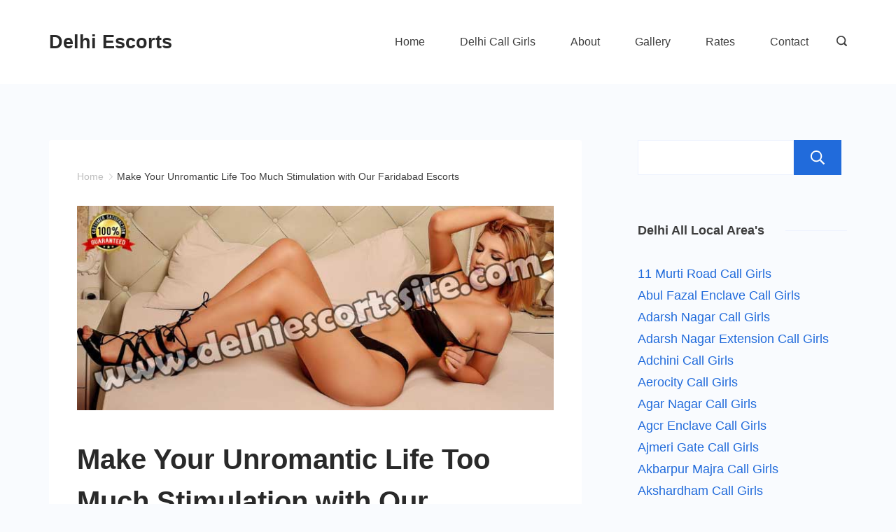

--- FILE ---
content_type: text/html; charset=UTF-8
request_url: https://www.delhiescortssite.com/faridabad-call-girls.html
body_size: 32769
content:
<!DOCTYPE html>
<html lang="en-US">
	
<head itemscope="" itemtype="http://schema.org/WebSite" >
        <meta charset="UTF-8">
<meta name="viewport" content="width=device-width, initial-scale=1">
<link rel="profile" href="https://gmpg.org/xfn/11">
	<meta name='robots' content='index, follow, max-image-preview:large, max-snippet:-1, max-video-preview:-1' />

	<!-- This site is optimized with the Yoast SEO plugin v26.8 - https://yoast.com/product/yoast-seo-wordpress/ -->
	<title>Faridabad Escorts Service - Model Call Girls in Faridabad</title>
	<meta name="description" content="Book hot Faridabad Escorts anytime. Hire Hi-Fi Faridabad Call Girls who are happy to bring you along with all passion &amp; love." />
	<link rel="canonical" href="https://www.delhiescortssite.com/faridabad-call-girls.html" />
	<meta property="og:locale" content="en_US" />
	<meta property="og:type" content="article" />
	<meta property="og:title" content="Faridabad Escorts Service - Model Call Girls in Faridabad" />
	<meta property="og:description" content="Book hot Faridabad Escorts anytime. Hire Hi-Fi Faridabad Call Girls who are happy to bring you along with all passion &amp; love." />
	<meta property="og:url" content="https://www.delhiescortssite.com/faridabad-call-girls.html" />
	<meta property="og:site_name" content="Delhi Escorts" />
	<meta property="article:published_time" content="2022-10-06T12:36:47+00:00" />
	<meta property="og:image" content="https://www.delhiescortssite.com/wp-content/uploads/2022/10/34.jpg" />
	<meta property="og:image:width" content="700" />
	<meta property="og:image:height" content="300" />
	<meta property="og:image:type" content="image/jpeg" />
	<meta name="author" content="DelHiEsSite" />
	<meta name="twitter:card" content="summary_large_image" />
	<meta name="twitter:label1" content="Written by" />
	<meta name="twitter:data1" content="DelHiEsSite" />
	<meta name="twitter:label2" content="Est. reading time" />
	<meta name="twitter:data2" content="3 minutes" />
	<script type="application/ld+json" class="yoast-schema-graph">{"@context":"https://schema.org","@graph":[{"@type":"Article","@id":"https://www.delhiescortssite.com/faridabad-call-girls.html#article","isPartOf":{"@id":"https://www.delhiescortssite.com/faridabad-call-girls.html"},"author":{"name":"DelHiEsSite","@id":"https://www.delhiescortssite.com/#/schema/person/3a4b41b45dba95d2834aeb66a11d0a90"},"headline":"Make Your Unromantic Life Too Much Stimulation with Our Faridabad Escorts","datePublished":"2022-10-06T12:36:47+00:00","mainEntityOfPage":{"@id":"https://www.delhiescortssite.com/faridabad-call-girls.html"},"wordCount":609,"image":{"@id":"https://www.delhiescortssite.com/faridabad-call-girls.html#primaryimage"},"thumbnailUrl":"https://www.delhiescortssite.com/wp-content/uploads/2022/10/34.jpg","inLanguage":"en-US"},{"@type":"WebPage","@id":"https://www.delhiescortssite.com/faridabad-call-girls.html","url":"https://www.delhiescortssite.com/faridabad-call-girls.html","name":"Faridabad Escorts Service - Model Call Girls in Faridabad","isPartOf":{"@id":"https://www.delhiescortssite.com/#website"},"primaryImageOfPage":{"@id":"https://www.delhiescortssite.com/faridabad-call-girls.html#primaryimage"},"image":{"@id":"https://www.delhiescortssite.com/faridabad-call-girls.html#primaryimage"},"thumbnailUrl":"https://www.delhiescortssite.com/wp-content/uploads/2022/10/34.jpg","datePublished":"2022-10-06T12:36:47+00:00","author":{"@id":"https://www.delhiescortssite.com/#/schema/person/3a4b41b45dba95d2834aeb66a11d0a90"},"description":"Book hot Faridabad Escorts anytime. Hire Hi-Fi Faridabad Call Girls who are happy to bring you along with all passion & love.","breadcrumb":{"@id":"https://www.delhiescortssite.com/faridabad-call-girls.html#breadcrumb"},"inLanguage":"en-US","potentialAction":[{"@type":"ReadAction","target":["https://www.delhiescortssite.com/faridabad-call-girls.html"]}]},{"@type":"ImageObject","inLanguage":"en-US","@id":"https://www.delhiescortssite.com/faridabad-call-girls.html#primaryimage","url":"https://www.delhiescortssite.com/wp-content/uploads/2022/10/34.jpg","contentUrl":"https://www.delhiescortssite.com/wp-content/uploads/2022/10/34.jpg","width":700,"height":300,"caption":"Vasant Kunj Sector A Escorts Service"},{"@type":"BreadcrumbList","@id":"https://www.delhiescortssite.com/faridabad-call-girls.html#breadcrumb","itemListElement":[{"@type":"ListItem","position":1,"name":"Home","item":"https://www.delhiescortssite.com/"},{"@type":"ListItem","position":2,"name":"Make Your Unromantic Life Too Much Stimulation with Our Faridabad Escorts"}]},{"@type":"WebSite","@id":"https://www.delhiescortssite.com/#website","url":"https://www.delhiescortssite.com/","name":"Delhi Escorts","description":"My WordPress Blog","potentialAction":[{"@type":"SearchAction","target":{"@type":"EntryPoint","urlTemplate":"https://www.delhiescortssite.com/?s={search_term_string}"},"query-input":{"@type":"PropertyValueSpecification","valueRequired":true,"valueName":"search_term_string"}}],"inLanguage":"en-US"},{"@type":"Person","@id":"https://www.delhiescortssite.com/#/schema/person/3a4b41b45dba95d2834aeb66a11d0a90","name":"DelHiEsSite","sameAs":["https://www.delhiescortssite.com"]}]}</script>
	<!-- / Yoast SEO plugin. -->


<link rel="alternate" type="application/rss+xml" title="Delhi Escorts &raquo; Feed" href="https://www.delhiescortssite.com/feed" />
<link rel="alternate" type="application/rss+xml" title="Delhi Escorts &raquo; Comments Feed" href="https://www.delhiescortssite.com/comments/feed" />
<link rel="alternate" title="oEmbed (JSON)" type="application/json+oembed" href="https://www.delhiescortssite.com/wp-json/oembed/1.0/embed?url=https%3A%2F%2Fwww.delhiescortssite.com%2Ffaridabad-call-girls.html" />
<link rel="alternate" title="oEmbed (XML)" type="text/xml+oembed" href="https://www.delhiescortssite.com/wp-json/oembed/1.0/embed?url=https%3A%2F%2Fwww.delhiescortssite.com%2Ffaridabad-call-girls.html&#038;format=xml" />
<style id="ct-main-styles-inline-css">[data-header*="type-1"] .site-header [data-id="logo"] .site-logo-container {--LogoMaxWidth:150px;}[data-header*="type-1"] .site-header [data-id="logo"] .site-title {--fontWeight:700;--textTransform:none;--textDecoration:none;--fontSize:27px;--letterSpacing:0em;--linkInitialColor:var(--paletteColor2);--linkHoverColor:var(--paletteColor3);}[data-header*="type-1"] .site-header [data-id="menu"] > ul > li > a {--fontWeight:400;--textTransform:normal;--fontSize:16px;--lineHeight:2.25;--linkInitialColor:var(--paletteColor1);--linkHoverColor:var(--paletteColor3);--colorHoverType3:#ffffff;}[data-header*="type-1"] .site-header [data-id="menu"] {--menu-indicator-active-color:var(--paletteColor3);--activeIndicatorbackgroundColor:rgba(80, 129, 245, 0.05);--margin:0 20px !important;}[data-header*="type-1"] .site-header [data-id="menu"] .sub-menu {--fontWeight:400;--fontSize:16px;--linkInitialColor:var(--paletteColor1);--linkHoverColor:var(--paletteColor3);--dropdown-divider:1px dashed var(--paletteColor6);--background-color:#29333C;--background-hover-color:rgba(41,41,41,0.9);--box-shadow:0px 10px 20px rgba(41, 51, 61, 0.1);--border-radius:0px 0px 2px 2px;}[data-header*="type-1"] .site-header [data-row="middle"] {--height:120px;--background-image:none;--background-color:var(--paletteColor5);--borderTop:none;--borderBottom:none;--box-shadow:none;}[data-header*="type-1"] .site-header [data-row="middle"] > div {--borderTop:none;--borderBottom:none;}[data-header*="type-1"] [data-id="mobile-menu"] {--fontWeight:400;--fontSize:30px;--linkInitialColor:var(--paletteColor1);--linkHoverColor:var(--paletteColor3);--mobile_menu_child_size:16px;--padding:5px 0;}[data-header*="type-1"] #offcanvas > section {--background-image:none;--background-color:var(--paletteColor5);}[data-header*="type-1"] #offcanvas {--background-image:none;--background-color:rgba(255,255,255,0);--side-panel-width:500px;}[data-header*="type-1"] [data-behaviour*="side"] {--box-shadow:0px 0px 70px rgba(0, 0, 0, 0.35);}[data-header*="type-1"] #offcanvas .close-button {--closeButtonColor:var(--paletteColor3);--closeButtonHoverColor:var(--paletteColor2);--closeButtonBackground:none;}[data-header*="type-1"] [data-id="search"] {--icon-color:var(--paletteColor1);--icon-hover-color:var(--paletteColor3);}[data-header*="type-1"] .search-toggle-form .search-field {--searchHeaderFontColor:var(--paletteColor1);}[data-header*="type-1"] .search-toggle-form .btn-form-close {--closeIconColor:var(--paletteColor5);--closeIconHoverColor:var(--paletteColor4);--closeButtonBackground:#f5585000;--closeButtonHoverBackground:#f5585000;}[data-header*="type-1"] .search-toggle-form {--background-image:none;--background-color:rgba(18, 21, 25, 0.98);}[data-header*="type-1"] [data-id="trigger"] {--linkInitialColor:var(--paletteColor3);--linkHoverColor:var(--paletteColor4);--secondColor:var(--paletteColor6);--secondColorHover:var(--paletteColor6);--fontWeight:400;--fontSize:18px;}[data-footer*="type-1"] footer.cb__footer [data-row="bottom"] > div {--container-spacing:25px;--items-gap:60px;--grid-template-colummns:initial;}[data-footer*="type-1"] footer.cb__footer [data-row="bottom"] .widget-title {--textTransform:uppercase;--fontSize:16px;--lineHeight:1.75;--letterSpacing:0.4px;--headingColor:var(--paletteColor5);}[data-footer*="type-1"] footer.cb__footer [data-row="bottom"] .widget > *:not(.widget-title) {--color:var(--paletteColor5);--headingColor:var(--paletteColor5);}[data-footer*="type-1"] footer.cb__footer [data-row="bottom"] .widget {--linkInitialColor:var(--paletteColor5);--linkHoverColor:var(--paletteColor5);}[data-footer*="type-1"] footer.cb__footer [data-row="bottom"] [data-divider="columns"] {--border:none;}[data-footer*="type-1"] footer.cb__footer [data-row="bottom"] {--background-image:none;--background-color:var(--paletteColor2);}[data-footer*="type-1"] [data-id="copyright"] {--fontWeight:400;--fontSize:14px;--lineHeight:1.75;--letterSpacing:0.6px;--color:rgba(255,255,255,0.6);--linkInitialColor:var(--paletteColor5);--linkHoverColor:var(--paletteColor3);}[data-footer*="type-1"] [data-column="copyright"] {--horizontal-alignment:center;--vertical-alignment:flex-start;}:root {--fontFamily:-apple-system, BlinkMacSystemFont, 'Segoe UI', Roboto, Helvetica, Arial, sans-serif, 'Apple Color Emoji', 'Segoe UI Emoji', 'Segoe UI Symbol';--fontWeight:400;--textTransform:none;--textDecoration:none;--fontSize:18px;--lineHeight:1.75;--letterSpacing:0em;--btnFontWeight:400;--btnFontSize:18px;--btnLineHeight:1.2;--blogCategoryDividerInitialColorFirst:var(--paletteColor1);--blogCategoryDividerHoverColorFirst:var(--paletteColor3);--blogHeadingFontSize:28px;--blogDividerMarginFirst:0 0 20px 0;--formBorderInitialColor:#e0e5eb;--formBorderFocusColor:var(--paletteColor1);--formBorderSize:1px;--radioCheckboxInitialColor:#d5d8de;--radioCheckboxAccentColor:var(--paletteColor1);--primaryColor:var(--paletteColor1);--baseColor:var(--paletteColor7);--genheadingColor:var(--paletteColor2);--genLinkColor:var(--paletteColor3);--genLinkHoverColor:var(--paletteColor4);--textSelectionColor:var(--paletteColor5);--textSelectionHoverColor:var(--paletteColor3);--genborderColor:var(--paletteColor6);--btnTextColor:var(--paletteColor5);--btnTextHoverColor:var(--paletteColor3);--btnBgColor:var(--paletteColor3);--btnBgHoverColor:var(--paletteColor5);--btnBorderColor:var(--paletteColor3);--btnBorderHoverColor:var(--paletteColor3);--paletteColor1:rgba(41, 41, 41, 0.9);--paletteColor2:#292929;--paletteColor3:#216BDB;--paletteColor4:#5081F5;--paletteColor5:#ffffff;--paletteColor6:#EDF2FE;--paletteColor7:#e9f1fa;--paletteColor8:#F9FBFE;--color:var(--paletteColor2);--linkInitialColor:var(--paletteColor1);--linkHoverColor:var(--paletteColor2);--selectionTextColor:var(--paletteColor5);--selectionBackgroundColor:var(--paletteColor1);--border-color:rgba(224, 229, 235, 0.9);--headingColor:var(--paletteColor4);--contentSpacing:1.5em;--bottonRoundness:3px;--buttonPadding:15px 34px;--buttonMinHeight:45px;--buttonBorderRadius:3px;--buttonTextInitialColor:var(--paletteColor5);--buttonTextHoverColor:var(--paletteColor5);--buttonInitialColor:var(--paletteColor3);--buttonHoverColor:var(--paletteColor2);--container-max-width:1290px;--content-vertical-spacing:60px;--narrow-container-max-width:750px;--wide-offset:130px;--sidebarWidth:27%;--sidebarWidthNoUnit:27;--sidebarGap:4%;--sidebarOffset:50px;--contentSidebarWidth:28%;--sidebarWidgetSpacing:64px;--widgetsContentAreaSpacing:0 0 20px 20px;--breadcrumbsColor:rgba(41,41,41,0.30);--breadcrumbsCurrentColor:var(--paletteColor1);--breadcrumbsSeparatorColor:rgba(41,41,41,0.30);--linkHighlightColor:var(--paletteColor3);--linkHighlightHoverColor:var(--paletteColor1);--linkHighlightBackgroundColor:var(--paletteColor6);--linkHighlightBackgroundHoverColor:var(--paletteColor3);--authorFontColor:var(--paletteColor2);--searchFontColor:var(--paletteColor2);--archiveFontColor:var(--paletteColor2);--blogFontColor:var(--paletteColor2);--titleColor:var(--paletteColor1);--singleCategoryDividerInitialColorFirst:var(--paletteColor1);--singleCategoryDividerHoverColorFirst:var(--paletteColor3);--relatedPostCategoryDividerInitialColor:var(--paletteColor1);--relatedPostCategoryDividerHoverColor:var(--paletteColor3);--captionOverlayColor:var(--paletteColor1);--captionColor:var(--paletteColor8);--containerWidth:1170px;--containerContentMaxWidth:728px;--containerVerticalMargin:80px;}h1, .block-editor-page .editor-styles-wrapper h1, .block-editor-page .editor-post-title__block .editor-post-title__input {--fontWeight:700;--fontSize:40px;--lineHeight:1.5;}h2 {--fontWeight:700;--fontSize:36px;--lineHeight:1.5;}h3 {--fontWeight:700;--fontSize:30px;--lineHeight:1.5;}h4 {--fontWeight:700;--fontSize:26px;--lineHeight:1.5;}h5 {--fontWeight:700;--fontSize:22px;--lineHeight:1.5;}h6 {--fontWeight:700;--fontSize:18px;--lineHeight:1.5;}.wp-block-quote.is-style-large p, .wp-block-pullquote p, .rt-quote-widget blockquote {--fontFamily:'Georgia', Sans-Serif;--fontWeight:600;--fontSize:25px;}code, kbd, samp, pre {--fontFamily:'monospace', Sans-Serif;--fontWeight:400;--fontSize:16px;}.rt-sidebar .widget-title {--fontSize:18px;}.entry-summary > .product_title {--fontSize:30px;}.entry-summary .price {--fontWeight:700;--fontSize:20px;}.rishi-breadcrumb-main-wrap .rishi-breadcrumbs {--fontFamily:-apple-system, BlinkMacSystemFont, 'Segoe UI', Roboto, Helvetica, Arial, sans-serif, 'Apple Color Emoji', 'Segoe UI Emoji', 'Segoe UI Symbol';--fontWeight:500;--fontSize:14px;}.woocommerce-store-notice.demo_store {--fontWeight:400;--fontSize:18px;}.woocommerce-page .archive-title-wrapper .tagged-in-wrapper h1 {--fontWeight:700;--fontSize:40px;--lineHeight:1.75;}.cb__menu-trigger .cb__label {--fontWeight:400;--fontSize:18px;}.rt-featured-image .rt-caption-wrap {--fontWeight:400;--fontSize:14px;--lineHeight:1.5;--captionPadding:10px;}body {--background-image:none;--background-color:var(--paletteColor8);}.entry-header .page-title {--fontSize:32px;}.entry-header .entry-meta {--fontWeight:600;--textTransform:uppercase;--fontSize:12px;--lineHeight:1.5;}.entry-header .rt-breadcrumbs {--fontWeight:600;--textTransform:uppercase;--fontSize:12px;}.hero-section[data-type="type-1"] {--margin-bottom:50px;}.page .main-content-wrapper .entry-header {--margin-bottom:50px;}.cb__pagination {--spacing:80px;}.cb__pagination[data-divider] {--border:none;}[data-pagination="simple"] {--colorActive:#ffffff;}[data-prefix="blog"] .entry-card .entry-title {--fontSize:20px;--lineHeight:1.3;}[data-prefix="blog"] .entry-excerpt {--fontSize:16px;}[data-prefix="blog"] .entry-card .entry-meta {--fontWeight:600;--textTransform:uppercase;--fontSize:12px;}[data-prefix="blog"] [data-cards="boxed"] .entry-card {--cardBackground:#ffffff;--border:none;--cardSpacing:35px;--box-shadow:0px 12px 18px -6px rgba(34, 56, 101, 0.04);}[data-prefix="blog"] .entry-card {--entry-divider:1px solid rgba(224, 229, 235, 0.8);}[data-prefix="blog"] [data-cards="simple"] .entry-card {--border:1px dashed rgba(224, 229, 235, 0.8);}[data-prefix="categories"] .entry-card .entry-title {--fontSize:20px;--lineHeight:1.3;}[data-prefix="categories"] .entry-excerpt {--fontSize:16px;}[data-prefix="categories"] .entry-card .entry-meta {--fontWeight:600;--textTransform:uppercase;--fontSize:12px;}[data-prefix="categories"] [data-cards="boxed"] .entry-card {--cardBackground:#ffffff;--border:none;--cardSpacing:35px;--box-shadow:0px 12px 18px -6px rgba(34, 56, 101, 0.04);}[data-prefix="categories"] .entry-card {--entry-divider:1px solid rgba(224, 229, 235, 0.8);}[data-prefix="categories"] [data-cards="simple"] .entry-card {--border:1px dashed rgba(224, 229, 235, 0.8);}[data-prefix="author"] .entry-card .entry-title {--fontSize:20px;--lineHeight:1.3;}[data-prefix="author"] .entry-excerpt {--fontSize:16px;}[data-prefix="author"] .entry-card .entry-meta {--fontWeight:600;--textTransform:uppercase;--fontSize:12px;}[data-prefix="author"] [data-cards="boxed"] .entry-card {--cardBackground:#ffffff;--border:none;--cardSpacing:35px;--box-shadow:0px 12px 18px -6px rgba(34, 56, 101, 0.04);}[data-prefix="author"] .entry-card {--entry-divider:1px solid rgba(224, 229, 235, 0.8);}[data-prefix="author"] [data-cards="simple"] .entry-card {--border:1px dashed rgba(224, 229, 235, 0.8);}[data-prefix="search"] .entry-card .entry-title {--fontSize:20px;--lineHeight:1.3;}[data-prefix="search"] .entry-excerpt {--fontSize:16px;}[data-prefix="search"] .entry-card .entry-meta {--fontWeight:600;--textTransform:uppercase;--fontSize:12px;}[data-prefix="search"] [data-cards="boxed"] .entry-card {--cardBackground:#ffffff;--border:none;--cardSpacing:35px;--box-shadow:0px 12px 18px -6px rgba(34, 56, 101, 0.04);}[data-prefix="search"] .entry-card {--entry-divider:1px solid rgba(224, 229, 235, 0.8);}[data-prefix="search"] [data-cards="simple"] .entry-card {--border:1px dashed rgba(224, 229, 235, 0.8);}form textarea {--formInputHeight:170px;}#secondary {--widgetsHeadingColor:var(--sidebarWidgetsTitleColor);--widgetsFontSize:18px;}.widget-area > * {--widgetsLinkColor:var(--primaryColor);}.widget-area {--widgetsLinkHoverColor:var(--paletteColor3);--sidebarBackgroundColor:var(--paletteColor5);--border:none;--border:1px solid var(--paletteColor6);--sidebar-widgets-spacing:60px;--sidebarInnerSpacing:35px;--box-shadow:0px 12px 18px -6px rgba(34, 56, 101, 0.04);}.widget > *:not(.widget-title) {--headingColor:var(--paletteColor2);}.rishi-breadcrumb-main-wrap {--alignment:left;--padding:0px 0px 10px 0px;}.page .entry-header {--alignment:left;--margin-bottom:50px;}.box-layout.page .main-content-wrapper, .content-box-layout.page .main-content-wrapper {--background-image:none;--background-color:var(--paletteColor5);--padding:40px;--box-radius:3px;}.box-layout.single .main-content-wrapper, .content-box-layout.single .main-content-wrapper {--background-image:none;--background-color:var(--paletteColor5);--padding:40px;--box-radius:3px;}.archive.author .site-content .archive-title-wrapper {--width:142px;--margin:78px;--alignment:left;--authorMargin:30px;--background-image:none;--background-color:var(--paletteColor7);}.search .site-content .archive-title-wrapper {--alignment:left;--margin:78px;--searchMargin:30px;--background-image:none;--background-color:var(--paletteColor7);}.archive .site-content .archive-title-wrapper {--margin:60px;--alignment:left;--archiveMargin:30px;--background-image:none;--background-color:var(--paletteColor7);}.blog .site-content .archive-title-wrapper {--background-image:none;--background-color:var(--paletteColor7);--alignment:left;--margin:20px;}.cb__share-box {--icon-size:15px;--iconSpacing:0px 10px 10px 0px;--alignment:left;--fontWeight:500;--fontSize:14px;--lineHeight:1.2;}.cb__share-box[data-location="top"] {--margin:10px;}.cb__share-box[data-location="bottom"] {--margin:10px;}.cb__share-box[data-sticky="yes"] {--topOffset:150px;--sideOffset:15px;}[data-prefix="single_blog_post"] .post-navigation {--margin:80px;--linkInitialColor:var(--color);}[data-prefix="single_blog_post"] .rt-related-posts-container {--padding:70px;--background-image:none;--background-color:#eff1f5;--visibility:block;}[data-prefix="single_blog_post"] .rt-related-posts {--visibility:grid;}[data-prefix="single_blog_post"] .related-entry-title {--linkInitialColor:var(--color);}.to_top {--topButtonIconColorDefault:var(--paletteColor3);--topButtonIconColorHover:var(--paletteColor5);--topButtonShapeBackgroundDefault:rgba(41,41,41,0);--topButtonShapeBackgroundHover:var(--paletteColor3);--topButtonBorderDefaultColor:var(--paletteColor3);--topButtonBorderHoverColor:var(--paletteColor3);--topButtonSize:12px;--topButtonOffset:25px;--sideButtonOffset:25px;--top-button-border:1px;--top-button-border-radius:1px;--top_button_padding:10px;}.rishi-container[data-strech="full"] {--streched-padding:40px;}</style>
<style id="ct-main-styles-tablet-inline-css" media="(max-width: 999.98px)">[data-header*="type-1"] .site-header [data-row="middle"] {--height:70px;}[data-header*="type-1"] [data-id="mobile-menu"] {--fontSize:20px;}[data-header*="type-1"] #offcanvas {--side-panel-width:65vw;}[data-footer*="type-1"] footer.cb__footer [data-row="bottom"] > div {--items-gap:40px;--grid-template-colummns:initial;}.entry-header .page-title {--fontSize:30px;}.hero-section[data-type="type-1"] {--margin-bottom:30px;}.page .main-content-wrapper .entry-header {--margin-bottom:30px;}.cb__pagination {--spacing:60px;}:root {--sidebarWidgetSpacing:50px;--containerWidth:992px;--containerContentMaxWidth:500px;--containerVerticalMargin:40px;}#secondary {--widgetsFontSize:16px;}.widget-area {--sidebar-widgets-spacing:40px;}.page .entry-header {--margin-bottom:30px;}.box-layout.page .main-content-wrapper, .content-box-layout.page .main-content-wrapper {--padding:15px;}.box-layout.single .main-content-wrapper, .content-box-layout.single .main-content-wrapper {--padding:15px;}.archive.author .site-content .archive-title-wrapper {--width:100px;--margin:30px;}.search .site-content .archive-title-wrapper {--margin:30px;}.archive .site-content .archive-title-wrapper {--margin:30px;}[data-prefix="single_blog_post"] .post-navigation {--margin:60px;}[data-prefix="single_blog_post"] .rt-related-posts-container {--padding:50px;--visibility:none;}[data-prefix="single_blog_post"] .rt-related-posts {--visibility:none;}.rishi-container[data-strech="full"] {--streched-padding:30px;}</style>
<style id="ct-main-styles-mobile-inline-css" media="(max-width: 689.98px)">[data-header*="type-1"] [data-id="mobile-menu"] {--fontSize:16px;}[data-header*="type-1"] #offcanvas {--side-panel-width:90vw;}[data-footer*="type-1"] footer.cb__footer [data-row="bottom"] > div {--container-spacing:15px;--grid-template-colummns:initial;}.entry-header .page-title {--fontSize:25px;}.cb__pagination {--spacing:50px;}[data-prefix="blog"] .entry-card .entry-title {--fontSize:18px;}[data-prefix="blog"] [data-cards="boxed"] .entry-card {--cardSpacing:25px;}[data-prefix="categories"] .entry-card .entry-title {--fontSize:18px;}[data-prefix="categories"] [data-cards="boxed"] .entry-card {--cardSpacing:25px;}[data-prefix="author"] .entry-card .entry-title {--fontSize:18px;}[data-prefix="author"] [data-cards="boxed"] .entry-card {--cardSpacing:25px;}[data-prefix="search"] .entry-card .entry-title {--fontSize:18px;}[data-prefix="search"] [data-cards="boxed"] .entry-card {--cardSpacing:25px;}:root {--content-vertical-spacing:50px;--sidebarWidgetSpacing:30px;--containerWidth:420px;--containerContentMaxWidth:400px;}#secondary {--widgetsFontSize:14px;}.archive.author .site-content .archive-title-wrapper {--width:80px;}[data-prefix="single_blog_post"] .post-navigation {--margin:40px;}[data-prefix="single_blog_post"] .rt-related-posts-container {--padding:30px;}.rishi-container[data-strech="full"] {--streched-padding:15px;}</style>
<style id='wp-img-auto-sizes-contain-inline-css'>
img:is([sizes=auto i],[sizes^="auto," i]){contain-intrinsic-size:3000px 1500px}
/*# sourceURL=wp-img-auto-sizes-contain-inline-css */
</style>

<style id='wp-emoji-styles-inline-css'>

	img.wp-smiley, img.emoji {
		display: inline !important;
		border: none !important;
		box-shadow: none !important;
		height: 1em !important;
		width: 1em !important;
		margin: 0 0.07em !important;
		vertical-align: -0.1em !important;
		background: none !important;
		padding: 0 !important;
	}
/*# sourceURL=wp-emoji-styles-inline-css */
</style>
<link rel='stylesheet' id='wp-block-library-css' href='https://www.delhiescortssite.com/wp-includes/css/dist/block-library/style.min.css?ver=6.9' media='all' />
<style id='wp-block-search-inline-css'>
.wp-block-search__button{margin-left:10px;word-break:normal}.wp-block-search__button.has-icon{line-height:0}.wp-block-search__button svg{height:1.25em;min-height:24px;min-width:24px;width:1.25em;fill:currentColor;vertical-align:text-bottom}:where(.wp-block-search__button){border:1px solid #ccc;padding:6px 10px}.wp-block-search__inside-wrapper{display:flex;flex:auto;flex-wrap:nowrap;max-width:100%}.wp-block-search__label{width:100%}.wp-block-search.wp-block-search__button-only .wp-block-search__button{box-sizing:border-box;display:flex;flex-shrink:0;justify-content:center;margin-left:0;max-width:100%}.wp-block-search.wp-block-search__button-only .wp-block-search__inside-wrapper{min-width:0!important;transition-property:width}.wp-block-search.wp-block-search__button-only .wp-block-search__input{flex-basis:100%;transition-duration:.3s}.wp-block-search.wp-block-search__button-only.wp-block-search__searchfield-hidden,.wp-block-search.wp-block-search__button-only.wp-block-search__searchfield-hidden .wp-block-search__inside-wrapper{overflow:hidden}.wp-block-search.wp-block-search__button-only.wp-block-search__searchfield-hidden .wp-block-search__input{border-left-width:0!important;border-right-width:0!important;flex-basis:0;flex-grow:0;margin:0;min-width:0!important;padding-left:0!important;padding-right:0!important;width:0!important}:where(.wp-block-search__input){appearance:none;border:1px solid #949494;flex-grow:1;font-family:inherit;font-size:inherit;font-style:inherit;font-weight:inherit;letter-spacing:inherit;line-height:inherit;margin-left:0;margin-right:0;min-width:3rem;padding:8px;text-decoration:unset!important;text-transform:inherit}:where(.wp-block-search__button-inside .wp-block-search__inside-wrapper){background-color:#fff;border:1px solid #949494;box-sizing:border-box;padding:4px}:where(.wp-block-search__button-inside .wp-block-search__inside-wrapper) .wp-block-search__input{border:none;border-radius:0;padding:0 4px}:where(.wp-block-search__button-inside .wp-block-search__inside-wrapper) .wp-block-search__input:focus{outline:none}:where(.wp-block-search__button-inside .wp-block-search__inside-wrapper) :where(.wp-block-search__button){padding:4px 8px}.wp-block-search.aligncenter .wp-block-search__inside-wrapper{margin:auto}.wp-block[data-align=right] .wp-block-search.wp-block-search__button-only .wp-block-search__inside-wrapper{float:right}
/*# sourceURL=https://www.delhiescortssite.com/wp-includes/blocks/search/style.min.css */
</style>
<style id='wp-block-group-inline-css'>
.wp-block-group{box-sizing:border-box}:where(.wp-block-group.wp-block-group-is-layout-constrained){position:relative}
/*# sourceURL=https://www.delhiescortssite.com/wp-includes/blocks/group/style.min.css */
</style>
<style id='wp-block-paragraph-inline-css'>
.is-small-text{font-size:.875em}.is-regular-text{font-size:1em}.is-large-text{font-size:2.25em}.is-larger-text{font-size:3em}.has-drop-cap:not(:focus):first-letter{float:left;font-size:8.4em;font-style:normal;font-weight:100;line-height:.68;margin:.05em .1em 0 0;text-transform:uppercase}body.rtl .has-drop-cap:not(:focus):first-letter{float:none;margin-left:.1em}p.has-drop-cap.has-background{overflow:hidden}:root :where(p.has-background){padding:1.25em 2.375em}:where(p.has-text-color:not(.has-link-color)) a{color:inherit}p.has-text-align-left[style*="writing-mode:vertical-lr"],p.has-text-align-right[style*="writing-mode:vertical-rl"]{rotate:180deg}
/*# sourceURL=https://www.delhiescortssite.com/wp-includes/blocks/paragraph/style.min.css */
</style>
<style id='global-styles-inline-css'>
:root{--wp--preset--aspect-ratio--square: 1;--wp--preset--aspect-ratio--4-3: 4/3;--wp--preset--aspect-ratio--3-4: 3/4;--wp--preset--aspect-ratio--3-2: 3/2;--wp--preset--aspect-ratio--2-3: 2/3;--wp--preset--aspect-ratio--16-9: 16/9;--wp--preset--aspect-ratio--9-16: 9/16;--wp--preset--color--black: #000000;--wp--preset--color--cyan-bluish-gray: #abb8c3;--wp--preset--color--white: #ffffff;--wp--preset--color--pale-pink: #f78da7;--wp--preset--color--vivid-red: #cf2e2e;--wp--preset--color--luminous-vivid-orange: #ff6900;--wp--preset--color--luminous-vivid-amber: #fcb900;--wp--preset--color--light-green-cyan: #7bdcb5;--wp--preset--color--vivid-green-cyan: #00d084;--wp--preset--color--pale-cyan-blue: #8ed1fc;--wp--preset--color--vivid-cyan-blue: #0693e3;--wp--preset--color--vivid-purple: #9b51e0;--wp--preset--color--palette-color-1: var(--paletteColor1, rgba(41, 41, 41, 0.9));--wp--preset--color--palette-color-2: var(--paletteColor2, #292929);--wp--preset--color--palette-color-3: var(--paletteColor3, #216BDB);--wp--preset--color--palette-color-4: var(--paletteColor4, #5081F5);--wp--preset--color--palette-color-5: var(--paletteColor5, #ffffff);--wp--preset--color--palette-color-6: var(--paletteColor6, #EDF2FE);--wp--preset--color--palette-color-7: var(--paletteColor7, #e9f1fa);--wp--preset--color--palette-color-8: var(--paletteColor8, #F9FBFE);--wp--preset--gradient--vivid-cyan-blue-to-vivid-purple: linear-gradient(135deg,rgba(6,147,227,1) 0%,rgb(155,81,224) 100%);--wp--preset--gradient--light-green-cyan-to-vivid-green-cyan: linear-gradient(135deg,rgb(122,220,180) 0%,rgb(0,208,130) 100%);--wp--preset--gradient--luminous-vivid-amber-to-luminous-vivid-orange: linear-gradient(135deg,rgba(252,185,0,1) 0%,rgba(255,105,0,1) 100%);--wp--preset--gradient--luminous-vivid-orange-to-vivid-red: linear-gradient(135deg,rgba(255,105,0,1) 0%,rgb(207,46,46) 100%);--wp--preset--gradient--very-light-gray-to-cyan-bluish-gray: linear-gradient(135deg,rgb(238,238,238) 0%,rgb(169,184,195) 100%);--wp--preset--gradient--cool-to-warm-spectrum: linear-gradient(135deg,rgb(74,234,220) 0%,rgb(151,120,209) 20%,rgb(207,42,186) 40%,rgb(238,44,130) 60%,rgb(251,105,98) 80%,rgb(254,248,76) 100%);--wp--preset--gradient--blush-light-purple: linear-gradient(135deg,rgb(255,206,236) 0%,rgb(152,150,240) 100%);--wp--preset--gradient--blush-bordeaux: linear-gradient(135deg,rgb(254,205,165) 0%,rgb(254,45,45) 50%,rgb(107,0,62) 100%);--wp--preset--gradient--luminous-dusk: linear-gradient(135deg,rgb(255,203,112) 0%,rgb(199,81,192) 50%,rgb(65,88,208) 100%);--wp--preset--gradient--pale-ocean: linear-gradient(135deg,rgb(255,245,203) 0%,rgb(182,227,212) 50%,rgb(51,167,181) 100%);--wp--preset--gradient--electric-grass: linear-gradient(135deg,rgb(202,248,128) 0%,rgb(113,206,126) 100%);--wp--preset--gradient--midnight: linear-gradient(135deg,rgb(2,3,129) 0%,rgb(40,116,252) 100%);--wp--preset--gradient--juicy-peach: linear-gradient(to right, #ffecd2 0%, #fcb69f 100%);--wp--preset--gradient--young-passion: linear-gradient(to right, #ff8177 0%, #ff867a 0%, #ff8c7f 21%, #f99185 52%, #cf556c 78%, #b12a5b 100%);--wp--preset--gradient--true-sunset: linear-gradient(to right, #fa709a 0%, #fee140 100%);--wp--preset--gradient--morpheus-den: linear-gradient(to top, #30cfd0 0%, #330867 100%);--wp--preset--gradient--plum-plate: linear-gradient(135deg, #667eea 0%, #764ba2 100%);--wp--preset--gradient--aqua-splash: linear-gradient(15deg, #13547a 0%, #80d0c7 100%);--wp--preset--gradient--love-kiss: linear-gradient(to top, #ff0844 0%, #ffb199 100%);--wp--preset--gradient--new-retrowave: linear-gradient(to top, #3b41c5 0%, #a981bb 49%, #ffc8a9 100%);--wp--preset--gradient--plum-bath: linear-gradient(to top, #cc208e 0%, #6713d2 100%);--wp--preset--gradient--high-flight: linear-gradient(to right, #0acffe 0%, #495aff 100%);--wp--preset--gradient--teen-party: linear-gradient(-225deg, #FF057C 0%, #8D0B93 50%, #321575 100%);--wp--preset--gradient--fabled-sunset: linear-gradient(-225deg, #231557 0%, #44107A 29%, #FF1361 67%, #FFF800 100%);--wp--preset--gradient--arielle-smile: radial-gradient(circle 248px at center, #16d9e3 0%, #30c7ec 47%, #46aef7 100%);--wp--preset--gradient--itmeo-branding: linear-gradient(180deg, #2af598 0%, #009efd 100%);--wp--preset--gradient--deep-blue: linear-gradient(to right, #6a11cb 0%, #2575fc 100%);--wp--preset--gradient--strong-bliss: linear-gradient(to right, #f78ca0 0%, #f9748f 19%, #fd868c 60%, #fe9a8b 100%);--wp--preset--gradient--sweet-period: linear-gradient(to top, #3f51b1 0%, #5a55ae 13%, #7b5fac 25%, #8f6aae 38%, #a86aa4 50%, #cc6b8e 62%, #f18271 75%, #f3a469 87%, #f7c978 100%);--wp--preset--gradient--purple-division: linear-gradient(to top, #7028e4 0%, #e5b2ca 100%);--wp--preset--gradient--cold-evening: linear-gradient(to top, #0c3483 0%, #a2b6df 100%, #6b8cce 100%, #a2b6df 100%);--wp--preset--gradient--mountain-rock: linear-gradient(to right, #868f96 0%, #596164 100%);--wp--preset--gradient--desert-hump: linear-gradient(to top, #c79081 0%, #dfa579 100%);--wp--preset--gradient--ethernal-constance: linear-gradient(to top, #09203f 0%, #537895 100%);--wp--preset--gradient--happy-memories: linear-gradient(-60deg, #ff5858 0%, #f09819 100%);--wp--preset--gradient--grown-early: linear-gradient(to top, #0ba360 0%, #3cba92 100%);--wp--preset--gradient--morning-salad: linear-gradient(-225deg, #B7F8DB 0%, #50A7C2 100%);--wp--preset--gradient--night-call: linear-gradient(-225deg, #AC32E4 0%, #7918F2 48%, #4801FF 100%);--wp--preset--gradient--mind-crawl: linear-gradient(-225deg, #473B7B 0%, #3584A7 51%, #30D2BE 100%);--wp--preset--gradient--angel-care: linear-gradient(-225deg, #FFE29F 0%, #FFA99F 48%, #FF719A 100%);--wp--preset--gradient--juicy-cake: linear-gradient(to top, #e14fad 0%, #f9d423 100%);--wp--preset--gradient--rich-metal: linear-gradient(to right, #d7d2cc 0%, #304352 100%);--wp--preset--gradient--mole-hall: linear-gradient(-20deg, #616161 0%, #9bc5c3 100%);--wp--preset--gradient--cloudy-knoxville: linear-gradient(120deg, #fdfbfb 0%, #ebedee 100%);--wp--preset--gradient--soft-grass: linear-gradient(to top, #c1dfc4 0%, #deecdd 100%);--wp--preset--gradient--saint-petersburg: linear-gradient(135deg, #f5f7fa 0%, #c3cfe2 100%);--wp--preset--gradient--everlasting-sky: linear-gradient(135deg, #fdfcfb 0%, #e2d1c3 100%);--wp--preset--gradient--kind-steel: linear-gradient(-20deg, #e9defa 0%, #fbfcdb 100%);--wp--preset--gradient--over-sun: linear-gradient(60deg, #abecd6 0%, #fbed96 100%);--wp--preset--gradient--premium-white: linear-gradient(to top, #d5d4d0 0%, #d5d4d0 1%, #eeeeec 31%, #efeeec 75%, #e9e9e7 100%);--wp--preset--gradient--clean-mirror: linear-gradient(45deg, #93a5cf 0%, #e4efe9 100%);--wp--preset--gradient--wild-apple: linear-gradient(to top, #d299c2 0%, #fef9d7 100%);--wp--preset--gradient--snow-again: linear-gradient(to top, #e6e9f0 0%, #eef1f5 100%);--wp--preset--gradient--confident-cloud: linear-gradient(to top, #dad4ec 0%, #dad4ec 1%, #f3e7e9 100%);--wp--preset--gradient--glass-water: linear-gradient(to top, #dfe9f3 0%, white 100%);--wp--preset--gradient--perfect-white: linear-gradient(-225deg, #E3FDF5 0%, #FFE6FA 100%);--wp--preset--font-size--small: 13px;--wp--preset--font-size--medium: 20px;--wp--preset--font-size--large: 36px;--wp--preset--font-size--x-large: 42px;--wp--preset--spacing--20: 0.44rem;--wp--preset--spacing--30: 0.67rem;--wp--preset--spacing--40: 1rem;--wp--preset--spacing--50: 1.5rem;--wp--preset--spacing--60: 2.25rem;--wp--preset--spacing--70: 3.38rem;--wp--preset--spacing--80: 5.06rem;--wp--preset--shadow--natural: 6px 6px 9px rgba(0, 0, 0, 0.2);--wp--preset--shadow--deep: 12px 12px 50px rgba(0, 0, 0, 0.4);--wp--preset--shadow--sharp: 6px 6px 0px rgba(0, 0, 0, 0.2);--wp--preset--shadow--outlined: 6px 6px 0px -3px rgb(255, 255, 255), 6px 6px rgb(0, 0, 0);--wp--preset--shadow--crisp: 6px 6px 0px rgb(0, 0, 0);}:where(.is-layout-flex){gap: 0.5em;}:where(.is-layout-grid){gap: 0.5em;}body .is-layout-flex{display: flex;}.is-layout-flex{flex-wrap: wrap;align-items: center;}.is-layout-flex > :is(*, div){margin: 0;}body .is-layout-grid{display: grid;}.is-layout-grid > :is(*, div){margin: 0;}:where(.wp-block-columns.is-layout-flex){gap: 2em;}:where(.wp-block-columns.is-layout-grid){gap: 2em;}:where(.wp-block-post-template.is-layout-flex){gap: 1.25em;}:where(.wp-block-post-template.is-layout-grid){gap: 1.25em;}.has-black-color{color: var(--wp--preset--color--black) !important;}.has-cyan-bluish-gray-color{color: var(--wp--preset--color--cyan-bluish-gray) !important;}.has-white-color{color: var(--wp--preset--color--white) !important;}.has-pale-pink-color{color: var(--wp--preset--color--pale-pink) !important;}.has-vivid-red-color{color: var(--wp--preset--color--vivid-red) !important;}.has-luminous-vivid-orange-color{color: var(--wp--preset--color--luminous-vivid-orange) !important;}.has-luminous-vivid-amber-color{color: var(--wp--preset--color--luminous-vivid-amber) !important;}.has-light-green-cyan-color{color: var(--wp--preset--color--light-green-cyan) !important;}.has-vivid-green-cyan-color{color: var(--wp--preset--color--vivid-green-cyan) !important;}.has-pale-cyan-blue-color{color: var(--wp--preset--color--pale-cyan-blue) !important;}.has-vivid-cyan-blue-color{color: var(--wp--preset--color--vivid-cyan-blue) !important;}.has-vivid-purple-color{color: var(--wp--preset--color--vivid-purple) !important;}.has-black-background-color{background-color: var(--wp--preset--color--black) !important;}.has-cyan-bluish-gray-background-color{background-color: var(--wp--preset--color--cyan-bluish-gray) !important;}.has-white-background-color{background-color: var(--wp--preset--color--white) !important;}.has-pale-pink-background-color{background-color: var(--wp--preset--color--pale-pink) !important;}.has-vivid-red-background-color{background-color: var(--wp--preset--color--vivid-red) !important;}.has-luminous-vivid-orange-background-color{background-color: var(--wp--preset--color--luminous-vivid-orange) !important;}.has-luminous-vivid-amber-background-color{background-color: var(--wp--preset--color--luminous-vivid-amber) !important;}.has-light-green-cyan-background-color{background-color: var(--wp--preset--color--light-green-cyan) !important;}.has-vivid-green-cyan-background-color{background-color: var(--wp--preset--color--vivid-green-cyan) !important;}.has-pale-cyan-blue-background-color{background-color: var(--wp--preset--color--pale-cyan-blue) !important;}.has-vivid-cyan-blue-background-color{background-color: var(--wp--preset--color--vivid-cyan-blue) !important;}.has-vivid-purple-background-color{background-color: var(--wp--preset--color--vivid-purple) !important;}.has-black-border-color{border-color: var(--wp--preset--color--black) !important;}.has-cyan-bluish-gray-border-color{border-color: var(--wp--preset--color--cyan-bluish-gray) !important;}.has-white-border-color{border-color: var(--wp--preset--color--white) !important;}.has-pale-pink-border-color{border-color: var(--wp--preset--color--pale-pink) !important;}.has-vivid-red-border-color{border-color: var(--wp--preset--color--vivid-red) !important;}.has-luminous-vivid-orange-border-color{border-color: var(--wp--preset--color--luminous-vivid-orange) !important;}.has-luminous-vivid-amber-border-color{border-color: var(--wp--preset--color--luminous-vivid-amber) !important;}.has-light-green-cyan-border-color{border-color: var(--wp--preset--color--light-green-cyan) !important;}.has-vivid-green-cyan-border-color{border-color: var(--wp--preset--color--vivid-green-cyan) !important;}.has-pale-cyan-blue-border-color{border-color: var(--wp--preset--color--pale-cyan-blue) !important;}.has-vivid-cyan-blue-border-color{border-color: var(--wp--preset--color--vivid-cyan-blue) !important;}.has-vivid-purple-border-color{border-color: var(--wp--preset--color--vivid-purple) !important;}.has-vivid-cyan-blue-to-vivid-purple-gradient-background{background: var(--wp--preset--gradient--vivid-cyan-blue-to-vivid-purple) !important;}.has-light-green-cyan-to-vivid-green-cyan-gradient-background{background: var(--wp--preset--gradient--light-green-cyan-to-vivid-green-cyan) !important;}.has-luminous-vivid-amber-to-luminous-vivid-orange-gradient-background{background: var(--wp--preset--gradient--luminous-vivid-amber-to-luminous-vivid-orange) !important;}.has-luminous-vivid-orange-to-vivid-red-gradient-background{background: var(--wp--preset--gradient--luminous-vivid-orange-to-vivid-red) !important;}.has-very-light-gray-to-cyan-bluish-gray-gradient-background{background: var(--wp--preset--gradient--very-light-gray-to-cyan-bluish-gray) !important;}.has-cool-to-warm-spectrum-gradient-background{background: var(--wp--preset--gradient--cool-to-warm-spectrum) !important;}.has-blush-light-purple-gradient-background{background: var(--wp--preset--gradient--blush-light-purple) !important;}.has-blush-bordeaux-gradient-background{background: var(--wp--preset--gradient--blush-bordeaux) !important;}.has-luminous-dusk-gradient-background{background: var(--wp--preset--gradient--luminous-dusk) !important;}.has-pale-ocean-gradient-background{background: var(--wp--preset--gradient--pale-ocean) !important;}.has-electric-grass-gradient-background{background: var(--wp--preset--gradient--electric-grass) !important;}.has-midnight-gradient-background{background: var(--wp--preset--gradient--midnight) !important;}.has-small-font-size{font-size: var(--wp--preset--font-size--small) !important;}.has-medium-font-size{font-size: var(--wp--preset--font-size--medium) !important;}.has-large-font-size{font-size: var(--wp--preset--font-size--large) !important;}.has-x-large-font-size{font-size: var(--wp--preset--font-size--x-large) !important;}
/*# sourceURL=global-styles-inline-css */
</style>

<style id='classic-theme-styles-inline-css'>
/*! This file is auto-generated */
.wp-block-button__link{color:#fff;background-color:#32373c;border-radius:9999px;box-shadow:none;text-decoration:none;padding:calc(.667em + 2px) calc(1.333em + 2px);font-size:1.125em}.wp-block-file__button{background:#32373c;color:#fff;text-decoration:none}
/*# sourceURL=/wp-includes/css/classic-themes.min.css */
</style>
<link rel='stylesheet' id='rishi-style-css' href='https://www.delhiescortssite.com/wp-content/themes/rishi/style.min.css?ver=1.2.2' media='all' />
<link rel="https://api.w.org/" href="https://www.delhiescortssite.com/wp-json/" /><link rel="alternate" title="JSON" type="application/json" href="https://www.delhiescortssite.com/wp-json/wp/v2/posts/299" /><link rel="EditURI" type="application/rsd+xml" title="RSD" href="https://www.delhiescortssite.com/xmlrpc.php?rsd" />
<meta name="generator" content="WordPress 6.9" />
<link rel='shortlink' href='https://www.delhiescortssite.com/?p=299' />
<link rel="icon" href="https://www.delhiescortssite.com/wp-content/uploads/2022/10/unnamed-1-150x150.png" sizes="32x32" />
<link rel="icon" href="https://www.delhiescortssite.com/wp-content/uploads/2022/10/unnamed-1-300x300.png" sizes="192x192" />
<link rel="apple-touch-icon" href="https://www.delhiescortssite.com/wp-content/uploads/2022/10/unnamed-1-300x300.png" />
<meta name="msapplication-TileImage" content="https://www.delhiescortssite.com/wp-content/uploads/2022/10/unnamed-1-300x300.png" />
		<style id="wp-custom-css">
			.scroll-side-menu-007 {
    height: 100vh;
    overflow: scroll;
}
.scroll-side-menu-007::-webkit-scrollbar {
  display: none;
}
.scroll-side-menu-007 li {
	list-style:none;
}		</style>
		    </head>

<body class="wp-singular post-template-default single single-post postid-299 single-format-standard wp-embed-responsive wp-theme-rishi link-highlight-style1 box-layout rishi-has-blocks rightsidebar rt-loading"itemscope="" itemtype="http://schema.org/Blog" data-link="type-2" data-forms="classic" data-prefix="single_blog_post" data-header="type-1" data-footer="type-1" itemscope="itemscope" itemtype="https://schema.org/Blog" >
    	<div id="main-container" class="site">
		<a class="skip-link screen-reader-text" href="#primary">Skip to content</a>
	<header id="header" class="site-header" data-id="type-1" itemscope="" itemtype="https://schema.org/WPHeader" ><div data-device="desktop" ><div data-row="middle" data-column-set="2" ><div class="customizer_builder__container" ><div data-column="start" data-placements="1" ><div data-items="primary" >
<div class="site-branding" data-id="logo"   data-logo-layout="logotitle" itemscope="itemscope" itemtype="https://schema.org/Organization" >

								<div class="site-title-container">
																<span class="site-title " itemprop="name" >
							<a href="https://www.delhiescortssite.com/" rel="home" itemprop="url" >
								Delhi Escorts							</a>
						</span>
									</div>
				</div>
</div></div><div data-column="end" data-placements="1" ><div data-items="primary" ><nav
	id="header-menu-1"
	class="header-menu-1"
	data-id="menu" 	data-menu="type-1"
	data-dropdown="type-1:simple"		data-responsive="yes"	itemscope="" itemtype="http://schema.org/SiteNavigationElement" >
	<ul id="menu-menu-1" class="menu"><li id="menu-item-1046" class="menu-item menu-item-type-post_type menu-item-object-page menu-item-home menu-item-1046"><a href="https://www.delhiescortssite.com/">Home</a></li>
<li id="menu-item-1064" class="menu-item menu-item-type-post_type menu-item-object-post menu-item-1064"><a href="https://www.delhiescortssite.com/delhi-call-girls.html">Delhi Call Girls</a></li>
<li id="menu-item-1050" class="menu-item menu-item-type-post_type menu-item-object-post menu-item-1050"><a href="https://www.delhiescortssite.com/about.html">About</a></li>
<li id="menu-item-1049" class="menu-item menu-item-type-post_type menu-item-object-post menu-item-1049"><a href="https://www.delhiescortssite.com/gallery.html">Gallery</a></li>
<li id="menu-item-1047" class="menu-item menu-item-type-post_type menu-item-object-post menu-item-1047"><a href="https://www.delhiescortssite.com/rates.html">Rates</a></li>
<li id="menu-item-1048" class="menu-item menu-item-type-post_type menu-item-object-post menu-item-1048"><a href="https://www.delhiescortssite.com/contact.html">Contact</a></li>
</ul></nav>

<div class="search-form-section">
	<button class="cb__header-search  header-search-btn" data-modal-key="1270" data-id="search" aria-label="Search icon link" data-label="left" data-id="search" >

		<span class="cb__label cb__hidden-sm cb__hidden-md cb__hidden-lg">Search</span>

		<svg class="cb__icon" width="15" height="15" viewBox="0 0 15 15">
			<path d="M14.6 13L12 10.5c.7-.8 1.3-2.5 1.3-3.8 0-3.6-3-6.6-6.6-6.6C3 0 0 3.1 0 6.7c0 3.6 3 6.6 6.6 6.6 1.4 0 2.7-.6 3.8-1.2l2.5 2.3c.7.7 1.2.7 1.7.2.5-.5.5-1 0-1.6zm-8-1.4c-2.7 0-4.9-2.2-4.9-4.9s2.2-4.9 4.9-4.9 4.9 2.2 4.9 4.9c0 2.6-2.2 4.9-4.9 4.9z" />
		</svg>
	</button>
	
	<div class="search-toggle-form  cover-modal" data-modal-key="1270" data-modal-target-string=".search-modal">
		<div class="header-search-inner" >
			<form autocomplete="off" role="search" method="get"
	class="search-form"
	action="https://www.delhiescortssite.com"
	data-live-results="thumbs"	>
	<label>
		<span class="screen-reader-text">Search for:</span>
		<input type="search" class="search-field" placeholder="Search"  value="" name="s" title="Search Input" />
		
					<input type="hidden" name="rt_post_type" value="post:page:product">
			</label>
	<input type="submit" class="search-submit" value="Search">
</form>
			<button id="btn-form-close" class="btn-form-close close"  ></button>
		</div>
	</div>
</div></div></div></div></div></div><div data-device="mobile" ><div data-row="middle" data-column-set="2" ><div class="customizer_builder__container" ><div data-column="start" data-placements="1" ><div data-items="primary" >
<div class="site-branding" data-id="logo"   data-logo-layout="logotitle" itemscope="itemscope" itemtype="https://schema.org/Organization" >

								<div class="site-title-container">
																<span class="site-title " itemprop="name" >
							<a href="https://www.delhiescortssite.com/" rel="home" itemprop="url" >
								Delhi Escorts							</a>
						</span>
									</div>
				</div>
</div></div><div data-column="end" data-placements="1" ><div data-items="primary" >
<a href="#offcanvas" class="cb__header-trigger toggle-btn" data-toggle-target=".main-menu-modal" data-toggle-body-class="showing-main-menu-modal" aria-expanded="false" data-set-focus=".close-main-nav-toggle" data-design="simple" aria-label="Menu" data-id="trigger" >

	<span class="cb__menu-trigger" data-type="type-1">
		<span></span>
	</span>

	<span class="cb__label" hidden>
		Menu	</span>
</a>
</div></div></div></div></div></header><div class="cb__drawer-header-canvas"><div id="offcanvas" class="cb__panel site-header" data-behaviour="right-side" data-device="mobile" ><section class="mobile-menu-list main-menu-modal cover-modal"> <div class="mobile-menus" aria-label=Mobile>
		<div class="cb__panel-actions">
			<button class="close-button close close-main-nav-toggle" data-toggle-target=".main-menu-modal" data-toggle-body-class="showing-main-menu-modal" aria-expanded="false" data-set-focus=".main-menu-modal">
				<span class="cb__menu-trigger closed">
					<span></span>
				</span>
			</button>
		</div>
		<div class="cb__panel_content" data-device="desktop" ></div><div class="cb__panel_content" data-device="mobile" >
<nav class="mobile-menu" data-id="mobile-menu" data-type="type-1" >
	<ul><li class="page_item page-item-2"><a href="https://www.delhiescortssite.com/">Fun Loving Stunning Experience Get With Our Delhi Escorts</a></li></ul></nav>
</div></div></section></div></div>		<div class="site-content reveal_none_desktop reveal_none_tablet reveal_none_mobile">
				        <div class="rishi-container" data-strech=none>
			<div class="main-content-wrapper clear" data-v-spacing="top:bottom" data-page-spacing="top:bottom">
	
	<main id="primary" class="site-main">
		<div class="rishi-container-wrap">
					<div id="crumbs" class="rishi-breadcrumb-main-wrap" itemscope="" itemtype="http://schema.org/BreadcrumbList" >
						<div class="rishi-breadcrumbs rt-supports-deeplink">

			<span itemscope="" itemprop="itemListElement" itemtype="http://schema.org/ListItem" >
			<a href="https://www.delhiescortssite.com" itemprop="item"><span itemprop="name">Home</span></a><meta itemprop="position" content="1" /><span class="separator"><svg width="15" height="15" viewBox="0 0 20 20"><path d="M7.7,20c-0.3,0-0.5-0.1-0.7-0.3c-0.4-0.4-0.4-1.1,0-1.5l8.1-8.1L6.7,1.8c-0.4-0.4-0.4-1.1,0-1.5
			c0.4-0.4,1.1-0.4,1.5,0l9.1,9.1c0.4,0.4,0.4,1.1,0,1.5l-8.8,8.9C8.2,19.9,7.9,20,7.7,20z" opacity="0.7"/></svg>
			</span></span><span class="current" itemscope="" itemprop="itemListElement" itemtype="http://schema.org/ListItem" ><a itemprop="item" href="https://www.delhiescortssite.com/faridabad-call-girls.html"><span itemprop="name">Make Your Unromantic Life Too Much Stimulation with Our Faridabad Escorts</span></a><meta itemprop="position" content="2" /></span>			</div>
					</div><!-- .crumbs -->
	<div class='rishi-post-wrapper'><article id="post-299" class="rt-supports-deeplink post-299 post type-post status-publish format-standard has-post-thumbnail hentry rishi-post rishi-single post-autoload">
            <header class="entry-header">
        <div class="rishi-entry-header-inner">
            <figure class="rt-featured-image original-ratio image-contain" ><div class="rt-image-container"><img width="700" height="300" src="https://www.delhiescortssite.com/wp-content/uploads/2022/10/34.jpg" class="attachment-full size-full" alt="Vasant Kunj Sector A Escorts Service" decoding="async" fetchpriority="high" srcset="https://www.delhiescortssite.com/wp-content/uploads/2022/10/34.jpg 700w, https://www.delhiescortssite.com/wp-content/uploads/2022/10/34-300x129.jpg 300w" sizes="(max-width: 700px) 100vw, 700px" data-object-fit="~" itemprop="image" /><span class="rt-ratio" style="padding-bottom: 42.9%"></span></div><figcaption class="screen-reader-text">Vasant Kunj Sector A Escorts Service</figcaption></figure>			<div class="post-meta-wrapper">
				<div class="post-meta-inner" data-meta-divider="circle" data-position="First">
									</div>
			</div>
			<h1 class="entry-title rt-supports-deeplink">Make Your Unromantic Life Too Much Stimulation with Our Faridabad Escorts</h1>			<div class="post-meta-wrapper">
				<div class="post-meta-inner" data-meta-divider="circle" data-position="Second">
							<span class="posted-by author vcard meta-common" itemscope="" itemtype="http://schema.org/Person" >
			By<span class="author vcard"><a class= url fn n href="https://www.delhiescortssite.com/author/delhiessite" itemprop="url"><span itemprop="name">DelHiEsSite</span></a></span>		</span>
		<span class="posted-on meta-common"><time class="entry-date published updated" datetime="2022-10-06T12:36:47+00:00" itemprop="datePublished">October 6, 2022</time><time class="updated" datetime="2022-10-06T12:36:47+00:00" itemprop="dateModified">October 6, 2022</time></span>				</div>
			</div>
			        </div>
    </header>
        <div class="post-inner-wrap ">
                                        <div class="entry-content" itemprop="text">
            <p>The beauty of Faridabad is very worldwide famous and everybody knows this. If you are guys here feeling alone and want some interesting fun with gorgeous girls. Then we are offering you so sexy <strong><a title="Faridabad Escorts" href="https://www.delhiescortssite.com/faridabad-call-girls.html">Faridabad Escorts</a></strong> and girls. You will really enjoy this charm and sexier babes. If you have some free time and you want to change this into a remarkable moment. Then we are 24&#215;7 hours for you available. These kinds of luxury beauty you can never get here by other agency. Because you know we are the very top class and reputable agency in Faridabad. And everybody knows this romantic place and hub. If you want to get some fun and entertainment. Then you can make lots of sensual pleasure with these girls. If your wife and girlfriend are not able to give you 100% satisfaction and love. And that&#8217;s why you are feeling very upset. Then hire our very real and genuine <strong>Call Girls in Faridabad</strong> who is waiting for you.<br />
<img decoding="async" class="img-007" title="Faridabad Escorts" src="https://www.delhiescortssite.com/wp-content/uploads/2022/10/6.jpg" alt="Faridabad Escorts" /></p>
<h2>Find The Best Enjoyment and Intimate Relief with Our Escorts in Faridabad</h2>
<p>Sometimes men feel very bored and alone in their life, at that time they want some physical and mental support. Our girls are well knowledgeable and educated girls so they know what you need. These escorts know how to quench your lust and give you the best pure sensuous feel. Our <strong>Escorts in Faridabad</strong> are very notable and everybody wants to feel this beauty. She is a very interesting and fashionable girl so automatically they are very sexy personalities. When you will hire them and book these escorts tonight. So definitely you will really enjoy it, and today&#8217;s night you will always remember this. We always provide literally very genuine service and pleasure and you will definitely come again here to book them. They know how to feel confident and special tonight so that you can come on your full-on confidence. So quickly meet our very thrilling and sexier <strong>Faridabad Call Girls</strong>.</p>
<h3>Call Us Right Now to Book Your Favorite Faridabad Escorts Service</h3>
<p>If now you have your phone in your hand, then why are you wasting your time quickly dial this easy use number. And book your suitable and horny girls. With our girls, you can enjoy every type of <strong><a title="Call Girls in Faridabad" href="https://www.delhiescortssite.com/faridabad-call-girls.html">Call Girls in Faridabad</a></strong>. Our girls are very expert to give and all kinds of service. Just you need to tell us a little bit about your fantasy. So that we can bring for you that kind of escort collection. You can easily choose your demanding girl without any hesitation. Our agency is the most relaxable and comfortable place if you have no room and private space. You can spend the whole night in our agency. Because we give incall and outcall service as per customers demand. We love their customers and clients so we want to give the best sensual experience to everyone.<br />
<img decoding="async" class="img-007" title="Faridabad Call Girls" src="https://www.delhiescortssite.com/wp-content/uploads/2022/10/24.jpg" alt="Faridabad Call Girls" /></p>
<h3>Highly Mature and Professional Call Girls in Faridabad</h3>
<p>Are you want to completely change your boring sensual lifestyle. And now you want some mature and professional <strong>Faridabad Escorts Service</strong>. So worry not about anything, we have the best erotic and bold call girls. When you will hire these classy and sassy girls that time they will totally change your night and life. You can hire these girls according to our rates we have some different rate lists. Which you can see on our price page through <strong><a href="https://www.delhiescortssite.com/">Best Delhi Call Girls Number</a></strong> website. Here you can see all types of girls&#8217; service rates according to hours. But guaranteed our girls and service price is low compared to others.</p>
        </div>
                      
    </div>
                <div class="post-footer-meta-wrap">
                <span class="post-tags meta-wrapper">
                                    </span>
            </div>
              
        </article><!-- #post-## -->
</div>   
			<nav class="navigation post-navigation" role="navigation">
				<h2 class="screen-reader-text">Post Navigation</h2>
				<div class="post-nav-links nav-links">
											<div class="nav-holder nav-previous">
							<h3 class="entry-title"><a href="https://www.delhiescortssite.com/farash-khana-call-girls.html" rel="prev">Make Your Unromantic Life Too Much Stimulation with Our Farash Khana Escorts</a></h2>
							<div class="meta-nav"><a href="https://www.delhiescortssite.com/farash-khana-call-girls.html">Previous</a></div>
						</div>
											<div class="nav-holder nav-next">
							<h3 class="entry-title"><a href="https://www.delhiescortssite.com/faridpuri-call-girls.html" rel="next">Make Your Unromantic Life Too Much Stimulation with Our Faridpuri Escorts</a></h2>
							<div class="meta-nav"><a href="https://www.delhiescortssite.com/faridpuri-call-girls.html">Next</a></div>
						</div>
									</div>
			</nav> 
						<div class="recommended-articles related-posts rt-supports-deeplink related-posts-per-row-3">
				<h2 class="blog-single-wid-title"><span>Related Posts</span></h2>				<div class="recomm-artcles-wrap">
											<div class="recomm-article-singl">
							<article class="post rishi-article-post">
								<div class="blog-post-lay">
									<div class="post-content">
										<div class="entry-content-main-wrap">
											<div class="post-thumb">
												<div class="post-thumb-inner-wrap">
													<a href="https://www.delhiescortssite.com/dayanand-vihar-call-girls.html" rel="prev">
														<img width="360" height="240" src="https://www.delhiescortssite.com/wp-content/uploads/2022/10/26-360x240.jpg" class="attachment-rishi-blog-grid size-rishi-blog-grid wp-post-image" alt="Sunehri Bagh Road Area Escorts Service" itemprop="image" decoding="async" loading="lazy" />													</a>
												</div>
											</div>
											<header class="entry-header">
												<h3 class="entry-title"><a href="https://www.delhiescortssite.com/dayanand-vihar-call-girls.html">Make Your Unromantic Life Too Much Stimulation with Our Dayanand Vihar Escorts</a></h3>
											</header>
                                            			<div class="post-meta-wrapper">
				<div class="post-meta-inner" data-meta-divider="slash">
					<span class="posted-on meta-common"><time class="entry-date published updated" datetime="2022-10-06T12:36:42+00:00" itemprop="datePublished">October 6, 2022</time><time class="updated" datetime="2022-10-06T12:36:42+00:00" itemprop="dateModified">October 6, 2022</time></span>				</div>
			</div>
													</div>
									</div>
								</div>
							</article>
						</div><!-- .recomm-article-singl -->
											<div class="recomm-article-singl">
							<article class="post rishi-article-post">
								<div class="blog-post-lay">
									<div class="post-content">
										<div class="entry-content-main-wrap">
											<div class="post-thumb">
												<div class="post-thumb-inner-wrap">
													<a href="https://www.delhiescortssite.com/pragati-vihar-call-girls.html" rel="prev">
														<img width="360" height="240" src="https://www.delhiescortssite.com/wp-content/uploads/2022/10/23-360x240.jpg" class="attachment-rishi-blog-grid size-rishi-blog-grid wp-post-image" alt="Siri Fort Escorts Service" itemprop="image" decoding="async" loading="lazy" />													</a>
												</div>
											</div>
											<header class="entry-header">
												<h3 class="entry-title"><a href="https://www.delhiescortssite.com/pragati-vihar-call-girls.html">Make Your Unromantic Life Too Much Stimulation with Our Pragati Vihar Escorts</a></h3>
											</header>
                                            			<div class="post-meta-wrapper">
				<div class="post-meta-inner" data-meta-divider="slash">
					<span class="posted-on meta-common"><time class="entry-date published updated" datetime="2022-10-06T12:37:25+00:00" itemprop="datePublished">October 6, 2022</time><time class="updated" datetime="2022-10-06T12:37:25+00:00" itemprop="dateModified">October 6, 2022</time></span>				</div>
			</div>
													</div>
									</div>
								</div>
							</article>
						</div><!-- .recomm-article-singl -->
											<div class="recomm-article-singl">
							<article class="post rishi-article-post">
								<div class="blog-post-lay">
									<div class="post-content">
										<div class="entry-content-main-wrap">
											<div class="post-thumb">
												<div class="post-thumb-inner-wrap">
													<a href="https://www.delhiescortssite.com/pushp-vihar-call-girls.html" rel="prev">
														<img width="360" height="240" src="https://www.delhiescortssite.com/wp-content/uploads/2022/10/2-360x240.jpg" class="attachment-rishi-blog-grid size-rishi-blog-grid wp-post-image" alt="Rithala Escorts Service" itemprop="image" decoding="async" loading="lazy" />													</a>
												</div>
											</div>
											<header class="entry-header">
												<h3 class="entry-title"><a href="https://www.delhiescortssite.com/pushp-vihar-call-girls.html">Make Your Unromantic Life Too Much Stimulation with Our Pushp Vihar Escorts</a></h3>
											</header>
                                            			<div class="post-meta-wrapper">
				<div class="post-meta-inner" data-meta-divider="slash">
					<span class="posted-on meta-common"><time class="entry-date published updated" datetime="2022-10-06T12:37:27+00:00" itemprop="datePublished">October 6, 2022</time><time class="updated" datetime="2022-10-06T12:37:27+00:00" itemprop="dateModified">October 6, 2022</time></span>				</div>
			</div>
													</div>
									</div>
								</div>
							</article>
						</div><!-- .recomm-article-singl -->
									</div><!-- .recomm-artcles-wrap -->
			</div><!-- .related-articles/latest-articles -->
					</div>

		
	</main><!-- #main -->	

<aside id="secondary" class="widget-area" itemtype="https://schema.org/WPSideBar" itemscope="" role="complementary" >
		<div class="sidebar-wrap-main">
		<section id="block-2" class="widget hide_widget_title widget_block widget_search"><form role="search" method="get" action="https://www.delhiescortssite.com/" class="wp-block-search__button-outside wp-block-search__text-button wp-block-search"    ><label class="wp-block-search__label" for="wp-block-search__input-1" >Search</label><div class="wp-block-search__inside-wrapper" ><input class="wp-block-search__input" id="wp-block-search__input-1" placeholder="" value="" type="search" name="s" required /><button aria-label="Search" class="wp-block-search__button wp-element-button" type="submit" >Search</button></div></form></section><section id="block-3" class="widget hide_widget_title widget_block">
<div class="wp-block-group"><div class="wp-block-group__inner-container is-layout-flow wp-block-group-is-layout-flow">
<h3>Delhi All Local Area's</h3>
<ul class="scroll-side-menu-007">
<li><a href="https://www.delhiescortssite.com/11-murti-road-call-girls.html" title="11 Murti Road Call Girls">11 Murti Road Call Girls</a></li>
<li><a href="https://www.delhiescortssite.com/abul-fazal-enclave-call-girls.html" title="Abul Fazal Enclave Call Girls">Abul Fazal Enclave Call Girls</a></li>
<li><a href="https://www.delhiescortssite.com/adarsh-nagar-call-girls.html" title="Adarsh Nagar Call Girls">Adarsh Nagar Call Girls</a></li>
<li><a href="https://www.delhiescortssite.com/adarsh-nagar-extension-call-girls.html" title="Adarsh Nagar Extension Call Girls">Adarsh Nagar Extension Call Girls</a></li>
<li><a href="https://www.delhiescortssite.com/adchini-call-girls.html" title="Adchini Call Girls">Adchini Call Girls</a></li>
<li><a href="https://www.delhiescortssite.com/aerocity-call-girls.html" title="Aerocity Call Girls">Aerocity Call Girls</a></li>
<li><a href="https://www.delhiescortssite.com/agar-nagar-call-girls.html" title="Agar Nagar Call Girls">Agar Nagar Call Girls</a></li>
<li><a href="https://www.delhiescortssite.com/agcr-enclave-call-girls.html" title="Agcr Enclave Call Girls">Agcr Enclave Call Girls</a></li>
<li><a href="https://www.delhiescortssite.com/ajmeri-gate-call-girls.html" title="Ajmeri Gate Call Girls">Ajmeri Gate Call Girls</a></li>
<li><a href="https://www.delhiescortssite.com/akbarpur-majra-call-girls.html" title="Akbarpur Majra Call Girls">Akbarpur Majra Call Girls</a></li>
<li><a href="https://www.delhiescortssite.com/akshardham-call-girls.html" title="Akshardham Call Girls">Akshardham Call Girls</a></li>
<li><a href="https://www.delhiescortssite.com/alaknanda-call-girls.html" title="Alaknanda Call Girls">Alaknanda Call Girls</a></li>
<li><a href="https://www.delhiescortssite.com/ali-extension-call-girls.html" title="Ali Extension Call Girls">Ali Extension Call Girls</a></li>
<li><a href="https://www.delhiescortssite.com/ali-vihar-call-girls.html" title="Ali Vihar Call Girls">Ali Vihar Call Girls</a></li>
<li><a href="https://www.delhiescortssite.com/alipur-call-girls.html" title="Alipur Call Girls">Alipur Call Girls</a></li>
<li><a href="https://www.delhiescortssite.com/aman-vihar-call-girls.html" title="Aman Vihar Call Girls">Aman Vihar Call Girls</a></li>
<li><a href="https://www.delhiescortssite.com/amar-colony-call-girls.html" title="Amar Colony Call Girls">Amar Colony Call Girls</a></li>
<li><a href="https://www.delhiescortssite.com/ambedkar-nagar-call-girls.html" title="Ambedkar Nagar Call Girls">Ambedkar Nagar Call Girls</a></li>
<li><a href="https://www.delhiescortssite.com/amrit-nagar-call-girls.html" title="Amrit Nagar Call Girls">Amrit Nagar Call Girls</a></li>
<li><a href="https://www.delhiescortssite.com/amritpuri-call-girls.html" title="Amritpuri Call Girls">Amritpuri Call Girls</a></li>
<li><a href="https://www.delhiescortssite.com/anand-gram-call-girls.html" title="Anand Gram Call Girls">Anand Gram Call Girls</a></li>
<li><a href="https://www.delhiescortssite.com/anand-lok-call-girls.html" title="Anand Lok Call Girls">Anand Lok Call Girls</a></li>
<li><a href="https://www.delhiescortssite.com/anand-niketan-call-girls.html" title="Anand Niketan Call Girls">Anand Niketan Call Girls</a></li>
<li><a href="https://www.delhiescortssite.com/anand-parbat-call-girls.html" title="Anand Parbat Call Girls">Anand Parbat Call Girls</a></li>
<li><a href="https://www.delhiescortssite.com/anand-vihar-call-girls.html" title="Anand Vihar Call Girls">Anand Vihar Call Girls</a></li>
<li><a href="https://www.delhiescortssite.com/anarkali-colony-call-girls.html" title="Anarkali Colony Call Girls">Anarkali Colony Call Girls</a></li>
<li><a href="https://www.delhiescortssite.com/andheria-mor-call-girls.html" title="Andheria Mor Call Girls">Andheria Mor Call Girls</a></li>
<li><a href="https://www.delhiescortssite.com/andrews-ganj-call-girls.html" title="Andrews Ganj Call Girls">Andrews Ganj Call Girls</a></li>
<li><a href="https://www.delhiescortssite.com/andrews-ganj-extension-call-girls.html" title="Andrews Ganj Extension Call Girls">Andrews Ganj Extension Call Girls</a></li>
<li><a href="https://www.delhiescortssite.com/ansari-nagar-east-call-girls.html" title="Ansari Nagar East Call Girls">Ansari Nagar East Call Girls</a></li>
<li><a href="https://www.delhiescortssite.com/ansari-nagar-west-call-girls.html" title="Ansari Nagar West Call Girls">Ansari Nagar West Call Girls</a></li>
<li><a href="https://www.delhiescortssite.com/aradhna-enclave-call-girls.html" title="Aradhna Enclave Call Girls">Aradhna Enclave Call Girls</a></li>
<li><a href="https://www.delhiescortssite.com/arakpur-bagh-mochi-call-girls.html" title="Arakpur Bagh Mochi Call Girls">Arakpur Bagh Mochi Call Girls</a></li>
<li><a href="https://www.delhiescortssite.com/aram-bagh-call-girls.html" title="Aram Bagh Call Girls">Aram Bagh Call Girls</a></li>
<li><a href="https://www.delhiescortssite.com/arjan-garh-call-girls.html" title="Arjan Garh Call Girls">Arjan Garh Call Girls</a></li>
<li><a href="https://www.delhiescortssite.com/arjun-nagar-call-girls.html" title="Arjun Nagar Call Girls">Arjun Nagar Call Girls</a></li>
<li><a href="https://www.delhiescortssite.com/arya-nagar-call-girls.html" title="Arya Nagar Call Girls">Arya Nagar Call Girls</a></li>
<li><a href="https://www.delhiescortssite.com/asalatpur-khadar-call-girls.html" title="Asalatpur Khadar Call Girls">Asalatpur Khadar Call Girls</a></li>
<li><a href="https://www.delhiescortssite.com/asha-park-call-girls.html" title="Asha Park Call Girls">Asha Park Call Girls</a></li>
<li><a href="https://www.delhiescortssite.com/ashok-nagar-call-girls.html" title="Ashok Nagar Call Girls">Ashok Nagar Call Girls</a></li>
<li><a href="https://www.delhiescortssite.com/ashok-vihar-call-girls.html" title="Ashok Vihar Call Girls">Ashok Vihar Call Girls</a></li>
<li><a href="https://www.delhiescortssite.com/ashok-vihar-phase-1-call-girls.html" title="Ashok Vihar Phase 1 Call Girls">Ashok Vihar Phase 1 Call Girls</a></li>
<li><a href="https://www.delhiescortssite.com/ashok-vihar-phase-2-call-girls.html" title="Ashok Vihar Phase 2 Call Girls">Ashok Vihar Phase 2 Call Girls</a></li>
<li><a href="https://www.delhiescortssite.com/ashok-vihar-phase-3-call-girls.html" title="Ashok Vihar Phase 3 Call Girls">Ashok Vihar Phase 3 Call Girls</a></li>
<li><a href="https://www.delhiescortssite.com/ashok-vihar-phase-4-call-girls.html" title="Ashok Vihar Phase 4 Call Girls">Ashok Vihar Phase 4 Call Girls</a></li>
<li><a href="https://www.delhiescortssite.com/ashoka-niketan-call-girls.html" title="Ashoka Niketan Call Girls">Ashoka Niketan Call Girls</a></li>
<li><a href="https://www.delhiescortssite.com/ashoka-road-call-girls.html" title="Ashoka Road Call Girls">Ashoka Road Call Girls</a></li>
<li><a href="https://www.delhiescortssite.com/ashram-call-girls.html" title="Ashram Call Girls">Ashram Call Girls</a></li>
<li><a href="https://www.delhiescortssite.com/asiad-village-call-girls.html" title="Asiad Village Call Girls">Asiad Village Call Girls</a></li>
<li><a href="https://www.delhiescortssite.com/asmara-lines-call-girls.html" title="Asmara Lines Call Girls">Asmara Lines Call Girls</a></li>
<li><a href="https://www.delhiescortssite.com/asola-call-girls.html" title="Asola Call Girls">Asola Call Girls</a></li>
<li><a href="https://www.delhiescortssite.com/auchandi-call-girls.html" title="Auchandi Call Girls">Auchandi Call Girls</a></li>
<li><a href="https://www.delhiescortssite.com/aya-nagar-call-girls.html" title="Aya Nagar Call Girls">Aya Nagar Call Girls</a></li>
<li><a href="https://www.delhiescortssite.com/aya-nagar-extension-call-girls.html" title="Aya Nagar Extension Call Girls">Aya Nagar Extension Call Girls</a></li>
<li><a href="https://www.delhiescortssite.com/azad-nagar-call-girls.html" title="Azad Nagar Call Girls">Azad Nagar Call Girls</a></li>
<li><a href="https://www.delhiescortssite.com/azad-nagar-east-call-girls.html" title="Azad Nagar East Call Girls">Azad Nagar East Call Girls</a></li>
<li><a href="https://www.delhiescortssite.com/azad-nagar-west-call-girls.html" title="Azad Nagar West Call Girls">Azad Nagar West Call Girls</a></li>
<li><a href="https://www.delhiescortssite.com/azadpur-call-girls.html" title="Azadpur Call Girls">Azadpur Call Girls</a></li>
<li><a href="https://www.delhiescortssite.com/azim-dairy-call-girls.html" title="Azim Dairy Call Girls">Azim Dairy Call Girls</a></li>
<li><a href="https://www.delhiescortssite.com/baba-colony-call-girls.html" title="Baba Colony Call Girls">Baba Colony Call Girls</a></li>
<li><a href="https://www.delhiescortssite.com/baba-farid-puri-call-girls.html" title="Baba Farid Puri Call Girls">Baba Farid Puri Call Girls</a></li>
<li><a href="https://www.delhiescortssite.com/babarpur-call-girls.html" title="Babarpur Call Girls">Babarpur Call Girls</a></li>
<li><a href="https://www.delhiescortssite.com/babu-nagar-call-girls.html" title="Babu Nagar Call Girls">Babu Nagar Call Girls</a></li>
<li><a href="https://www.delhiescortssite.com/badarpur-call-girls.html" title="Badarpur Call Girls">Badarpur Call Girls</a></li>
<li><a href="https://www.delhiescortssite.com/badarpur-extension-call-girls.html" title="Badarpur Extension Call Girls">Badarpur Extension Call Girls</a></li>
<li><a href="https://www.delhiescortssite.com/badhosra-call-girls.html" title="Badhosra Call Girls">Badhosra Call Girls</a></li>
<li><a href="https://www.delhiescortssite.com/badli-call-girls.html" title="Badli Call Girls">Badli Call Girls</a></li>
<li><a href="https://www.delhiescortssite.com/badli-industrial-area-call-girls.html" title="Badli Industrial Area Call Girls">Badli Industrial Area Call Girls</a></li>
<li><a href="https://www.delhiescortssite.com/bagdaula-call-girls.html" title="Bagdaula Call Girls">Bagdaula Call Girls</a></li>
<li><a href="https://www.delhiescortssite.com/bahapur-call-girls.html" title="Bahapur Call Girls">Bahapur Call Girls</a></li>
<li><a href="https://www.delhiescortssite.com/bahubali-enclave-call-girls.html" title="Bahubali Enclave Call Girls">Bahubali Enclave Call Girls</a></li>
<li><a href="https://www.delhiescortssite.com/baird-place-call-girls.html" title="Baird Place Call Girls">Baird Place Call Girls</a></li>
<li><a href="https://www.delhiescortssite.com/bakargarh-call-girls.html" title="Bakargarh Call Girls">Bakargarh Call Girls</a></li>
<li><a href="https://www.delhiescortssite.com/bakhtawarpur-call-girls.html" title="Bakhtawarpur Call Girls">Bakhtawarpur Call Girls</a></li>
<li><a href="https://www.delhiescortssite.com/bakkarwala-call-girls.html" title="Bakkarwala Call Girls">Bakkarwala Call Girls</a></li>
<li><a href="https://www.delhiescortssite.com/bakoli-call-girls.html" title="Bakoli Call Girls">Bakoli Call Girls</a></li>
<li><a href="https://www.delhiescortssite.com/balbir-nagar-call-girls.html" title="Balbir Nagar Call Girls">Balbir Nagar Call Girls</a></li>
<li><a href="https://www.delhiescortssite.com/bali-nagar-call-girls.html" title="Bali Nagar Call Girls">Bali Nagar Call Girls</a></li>
<li><a href="https://www.delhiescortssite.com/baljit-nagar-call-girls.html" title="Baljit Nagar Call Girls">Baljit Nagar Call Girls</a></li>
<li><a href="https://www.delhiescortssite.com/baljit-vihar-call-girls.html" title="Baljit Vihar Call Girls">Baljit Vihar Call Girls</a></li>
<li><a href="https://www.delhiescortssite.com/bank-enclave-call-girls.html" title="Bank Enclave Call Girls">Bank Enclave Call Girls</a></li>
<li><a href="https://www.delhiescortssite.com/bankner-call-girls.html" title="Bankner Call Girls">Bankner Call Girls</a></li>
<li><a href="https://www.delhiescortssite.com/bapa-nagar-call-girls.html" title="Bapa Nagar Call Girls">Bapa Nagar Call Girls</a></li>
<li><a href="https://www.delhiescortssite.com/barakhamba-road-call-girls.html" title="Barakhamba Road Call Girls">Barakhamba Road Call Girls</a></li>
<li><a href="https://www.delhiescortssite.com/basai-darapur-call-girls.html" title="Basai Darapur Call Girls">Basai Darapur Call Girls</a></li>
<li><a href="https://www.delhiescortssite.com/basant-gaon-call-girls.html" title="Basant Gaon Call Girls">Basant Gaon Call Girls</a></li>
<li><a href="https://www.delhiescortssite.com/batla-house-call-girls.html" title="Batla House Call Girls">Batla House Call Girls</a></li>
<li><a href="https://www.delhiescortssite.com/bawana-call-girls.html" title="Bawana Call Girls">Bawana Call Girls</a></li>
<li><a href="https://www.delhiescortssite.com/bawana-extension-call-girls.html" title="Bawana Extension Call Girls">Bawana Extension Call Girls</a></li>
<li><a href="https://www.delhiescortssite.com/bawana-industrial-area-call-girls.html" title="Bawana Industrial Area Call Girls">Bawana Industrial Area Call Girls</a></li>
<li><a href="https://www.delhiescortssite.com/beadonpura-call-girls.html" title="Beadonpura Call Girls">Beadonpura Call Girls</a></li>
<li><a href="https://www.delhiescortssite.com/begam-vihar-call-girls.html" title="Begam Vihar Call Girls">Begam Vihar Call Girls</a></li>
<li><a href="https://www.delhiescortssite.com/begumpur-call-girls.html" title="Begumpur Call Girls">Begumpur Call Girls</a></li>
<li><a href="https://www.delhiescortssite.com/behlolpur-call-girls.html" title="Behlolpur Call Girls">Behlolpur Call Girls</a></li>
<li><a href="https://www.delhiescortssite.com/bengali-market-call-girls.html" title="Bengali Market Call Girls">Bengali Market Call Girls</a></li>
<li><a href="https://www.delhiescortssite.com/ber-sarai-call-girls.html" title="Ber Sarai Call Girls">Ber Sarai Call Girls</a></li>
<li><a href="https://www.delhiescortssite.com/bhagwati-garden-call-girls.html" title="Bhagwati Garden Call Girls">Bhagwati Garden Call Girls</a></li>
<li><a href="https://www.delhiescortssite.com/bhagwati-garden-extension-call-girls.html" title="Bhagwati Garden Extension Call Girls">Bhagwati Garden Extension Call Girls</a></li>
<li><a href="https://www.delhiescortssite.com/bhagya-vihar-call-girls.html" title="Bhagya Vihar Call Girls">Bhagya Vihar Call Girls</a></li>
<li><a href="https://www.delhiescortssite.com/bhai-parmanand-colony-call-girls.html" title="Bhai Parmanand Colony Call Girls">Bhai Parmanand Colony Call Girls</a></li>
<li><a href="https://www.delhiescortssite.com/bhajanpura-call-girls.html" title="Bhajanpura Call Girls">Bhajanpura Call Girls</a></li>
<li><a href="https://www.delhiescortssite.com/bhalswa-call-girls.html" title="Bhalswa Call Girls">Bhalswa Call Girls</a></li>
<li><a href="https://www.delhiescortssite.com/bhalswa-dairy-call-girls.html" title="Bhalswa Dairy Call Girls">Bhalswa Dairy Call Girls</a></li>
<li><a href="https://www.delhiescortssite.com/bhalswa-jahangir-pur-call-girls.html" title="Bhalswa Jahangir Pur Call Girls">Bhalswa Jahangir Pur Call Girls</a></li>
<li><a href="https://www.delhiescortssite.com/bharat-nagar-call-girls.html" title="Bharat Nagar Call Girls">Bharat Nagar Call Girls</a></li>
<li><a href="https://www.delhiescortssite.com/bharat-vihar-call-girls.html" title="Bharat Vihar Call Girls">Bharat Vihar Call Girls</a></li>
<li><a href="https://www.delhiescortssite.com/bharthal-call-girls.html" title="Bharthal Call Girls">Bharthal Call Girls</a></li>
<li><a href="https://www.delhiescortssite.com/bhera-enclave-call-girls.html" title="Bhera Enclave Call Girls">Bhera Enclave Call Girls</a></li>
<li><a href="https://www.delhiescortssite.com/bhikaji-cama-place-call-girls.html" title="Bhikaji Cama Place Call Girls">Bhikaji Cama Place Call Girls</a></li>
<li><a href="https://www.delhiescortssite.com/bhogal-call-girls.html" title="Bhogal Call Girls">Bhogal Call Girls</a></li>
<li><a href="https://www.delhiescortssite.com/bhorgarh-call-girls.html" title="Bhorgarh Call Girls">Bhorgarh Call Girls</a></li>
<li><a href="https://www.delhiescortssite.com/bijwasan-call-girls.html" title="Bijwasan Call Girls">Bijwasan Call Girls</a></li>
<li><a href="https://www.delhiescortssite.com/bindapur-call-girls.html" title="Bindapur Call Girls">Bindapur Call Girls</a></li>
<li><a href="https://www.delhiescortssite.com/bk-dutt-colony-call-girls.html" title="BK Dutt Colony Call Girls">BK Dutt Colony Call Girls</a></li>
<li><a href="https://www.delhiescortssite.com/brij-vihar-call-girls.html" title="Brij Vihar Call Girls">Brij Vihar Call Girls</a></li>
<li><a href="https://www.delhiescortssite.com/budella-call-girls.html" title="Budella Call Girls">Budella Call Girls</a></li>
<li><a href="https://www.delhiescortssite.com/budh-nagar-call-girls.html" title="Budh Nagar Call Girls">Budh Nagar Call Girls</a></li>
<li><a href="https://www.delhiescortssite.com/budh-vihar-phase-1-call-girls.html" title="Budh Vihar Phase 1 Call Girls">Budh Vihar Phase 1 Call Girls</a></li>
<li><a href="https://www.delhiescortssite.com/budh-vihar-phase-2-call-girls.html" title="Budh Vihar Phase 2 Call Girls">Budh Vihar Phase 2 Call Girls</a></li>
<li><a href="https://www.delhiescortssite.com/budhpur-call-girls.html" title="Budhpur Call Girls">Budhpur Call Girls</a></li>
<li><a href="https://www.delhiescortssite.com/bulla-colony-call-girls.html" title="Bulla Colony Call Girls">Bulla Colony Call Girls</a></li>
<li><a href="https://www.delhiescortssite.com/burari-call-girls.html" title="Burari Call Girls">Burari Call Girls</a></li>
<li><a href="https://www.delhiescortssite.com/cc-colony-call-girls.html" title="CC Colony Call Girls">CC Colony Call Girls</a></li>
<li><a href="https://www.delhiescortssite.com/chaman-vihar-call-girls.html" title="Chaman Vihar Call Girls">Chaman Vihar Call Girls</a></li>
<li><a href="https://www.delhiescortssite.com/chanakya-place-call-girls.html" title="Chanakya Place Call Girls">Chanakya Place Call Girls</a></li>
<li><a href="https://www.delhiescortssite.com/chanakyapuri-call-girls.html" title="Chanakyapuri Call Girls">Chanakyapuri Call Girls</a></li>
<li><a href="https://www.delhiescortssite.com/chand-bagh-call-girls.html" title="Chand Bagh Call Girls">Chand Bagh Call Girls</a></li>
<li><a href="https://www.delhiescortssite.com/chander-nagar-call-girls.html" title="Chander Nagar Call Girls">Chander Nagar Call Girls</a></li>
<li><a href="https://www.delhiescortssite.com/chander-vihar-call-girls.html" title="Chander Vihar Call Girls">Chander Vihar Call Girls</a></li>
<li><a href="https://www.delhiescortssite.com/chandni-chowk-call-girls.html" title="Chandni Chowk Call Girls">Chandni Chowk Call Girls</a></li>
<li><a href="https://www.delhiescortssite.com/chattarpur-call-girls.html" title="Chattarpur Call Girls">Chattarpur Call Girls</a></li>
<li><a href="https://www.delhiescortssite.com/chattarpur-enclave-phase-1-call-girls.html" title="Chattarpur Enclave Phase 1 Call Girls">Chattarpur Enclave Phase 1 Call Girls</a></li>
<li><a href="https://www.delhiescortssite.com/chattarpur-enclave-phase-2-call-girls.html" title="Chattarpur Enclave Phase 2 Call Girls">Chattarpur Enclave Phase 2 Call Girls</a></li>
<li><a href="https://www.delhiescortssite.com/chawri-bazar-call-girls.html" title="Chawri Bazar Call Girls">Chawri Bazar Call Girls</a></li>
<li><a href="https://www.delhiescortssite.com/chhajjupur-call-girls.html" title="Chhajjupur Call Girls">Chhajjupur Call Girls</a></li>
<li><a href="https://www.delhiescortssite.com/chhatarpur-call-girls.html" title="Chhatarpur Call Girls">Chhatarpur Call Girls</a></li>
<li><a href="https://www.delhiescortssite.com/chhawla-call-girls.html" title="Chhawla Call Girls">Chhawla Call Girls</a></li>
<li><a href="https://www.delhiescortssite.com/chilla-sarda-bangar-call-girls.html" title="Chilla Sarda Bangar Call Girls">Chilla Sarda Bangar Call Girls</a></li>
<li><a href="https://www.delhiescortssite.com/chirag-delhi-call-girls.html" title="Chirag Delhi Call Girls">Chirag Delhi Call Girls</a></li>
<li><a href="https://www.delhiescortssite.com/chirag-enclave-call-girls.html" title="Chirag Enclave Call Girls">Chirag Enclave Call Girls</a></li>
<li><a href="https://www.delhiescortssite.com/chitra-vihar-call-girls.html" title="Chitra Vihar Call Girls">Chitra Vihar Call Girls</a></li>
<li><a href="https://www.delhiescortssite.com/chitrakoot-call-girls.html" title="Chitrakoot Call Girls">Chitrakoot Call Girls</a></li>
<li><a href="https://www.delhiescortssite.com/chittaranjan-park-call-girls.html" title="Chittaranjan Park Call Girls">Chittaranjan Park Call Girls</a></li>
<li><a href="https://www.delhiescortssite.com/chokhandi-call-girls.html" title="Chokhandi Call Girls">Chokhandi Call Girls</a></li>
<li><a href="https://www.delhiescortssite.com/chuna-mandi-call-girls.html" title="Chuna Mandi Call Girls">Chuna Mandi Call Girls</a></li>
<li><a href="https://www.delhiescortssite.com/civil-lines-call-girls.html" title="Civil Lines Call Girls">Civil Lines Call Girls</a></li>
<li><a href="https://www.delhiescortssite.com/commonwealth-games-village-call-girls.html" title="Commonwealth Games Village Call Girls">Commonwealth Games Village Call Girls</a></li>
<li><a href="https://www.delhiescortssite.com/connaught-place-call-girls.html" title="Connaught Place Call Girls">Connaught Place Call Girls</a></li>
<li><a href="https://www.delhiescortssite.com/cr-park-call-girls.html" title="CR Park Call Girls">CR Park Call Girls</a></li>
<li><a href="https://www.delhiescortssite.com/cullak-pur-call-girls.html" title="Cullak Pur Call Girls">Cullak Pur Call Girls</a></li>
<li><a href="https://www.delhiescortssite.com/dabri-call-girls.html" title="Dabri Call Girls">Dabri Call Girls</a></li>
<li><a href="https://www.delhiescortssite.com/dabri-extension-call-girls.html" title="Dabri Extension Call Girls">Dabri Extension Call Girls</a></li>
<li><a href="https://www.delhiescortssite.com/dabri-extension-east-call-girls.html" title="Dabri Extension East Call Girls">Dabri Extension East Call Girls</a></li>
<li><a href="https://www.delhiescortssite.com/dakshini-pitampura-call-girls.html" title="Dakshini Pitampura Call Girls">Dakshini Pitampura Call Girls</a></li>
<li><a href="https://www.delhiescortssite.com/dakshinpuri-call-girls.html" title="Dakshinpuri Call Girls">Dakshinpuri Call Girls</a></li>
<li><a href="https://www.delhiescortssite.com/dakshinpuri-extension-call-girls.html" title="Dakshinpuri Extension Call Girls">Dakshinpuri Extension Call Girls</a></li>
<li><a href="https://www.delhiescortssite.com/daryaganj-call-girls.html" title="Daryaganj Call Girls">Daryaganj Call Girls</a></li>
<li><a href="https://www.delhiescortssite.com/daryapur-call-girls.html" title="Daryapur Call Girls">Daryapur Call Girls</a></li>
<li><a href="https://www.delhiescortssite.com/dasghara-call-girls.html" title="Dasghara Call Girls">Dasghara Call Girls</a></li>
<li><a href="https://www.delhiescortssite.com/dashrath-puri-call-girls.html" title="Dashrath Puri Call Girls">Dashrath Puri Call Girls</a></li>
<li><a href="https://www.delhiescortssite.com/dayal-bagh-colony-call-girls.html" title="Dayal Bagh Colony Call Girls">Dayal Bagh Colony Call Girls</a></li>
<li><a href="https://www.delhiescortssite.com/dayanand-colony-call-girls.html" title="Dayanand Colony Call Girls">Dayanand Colony Call Girls</a></li>
<li><a href="https://www.delhiescortssite.com/dayanand-vihar-call-girls.html" title="Dayanand Vihar Call Girls">Dayanand Vihar Call Girls</a></li>
<li><a href="https://www.delhiescortssite.com/defence-colony-call-girls.html" title="Defence Colony Call Girls">Defence Colony Call Girls</a></li>
<li><a href="https://www.delhiescortssite.com/defence-enclave-call-girls.html" title="Defence Enclave Call Girls">Defence Enclave Call Girls</a></li>
<li><a href="https://www.delhiescortssite.com/defense-colony-call-girls.html" title="Defense Colony Call Girls">Defense Colony Call Girls</a></li>
<li><a href="https://www.delhiescortssite.com/delhi-airport-call-girls.html" title="Delhi Airport Call Girls">Delhi Airport Call Girls</a></li>
<li><a href="https://www.delhiescortssite.com/delhi-cantonment-call-girls.html" title="Delhi Cantonment Call Girls">Delhi Cantonment Call Girls</a></li>
<li><a href="https://www.delhiescortssite.com/delhi-cantt-call-girls.html" title="Delhi Cantt Call Girls">Delhi Cantt Call Girls</a></li>
<li><a href="https://www.delhiescortssite.com/deoli-call-girls.html" title="Deoli Call Girls">Deoli Call Girls</a></li>
<li><a href="https://www.delhiescortssite.com/deoli-extension-call-girls.html" title="Deoli Extension Call Girls">Deoli Extension Call Girls</a></li>
<li><a href="https://www.delhiescortssite.com/dera-mandi-call-girls.html" title="Dera Mandi Call Girls">Dera Mandi Call Girls</a></li>
<li><a href="https://www.delhiescortssite.com/dera-village-call-girls.html" title="Dera Village Call Girls">Dera Village Call Girls</a></li>
<li><a href="https://www.delhiescortssite.com/derawal-nagar-call-girls.html" title="Derawal Nagar Call Girls">Derawal Nagar Call Girls</a></li>
<li><a href="https://www.delhiescortssite.com/devli-call-girls.html" title="Devli Call Girls">Devli Call Girls</a></li>
<li><a href="https://www.delhiescortssite.com/dhaka-colony-call-girls.html" title="Dhaka Colony Call Girls">Dhaka Colony Call Girls</a></li>
<li><a href="https://www.delhiescortssite.com/dhaka-village-call-girls.html" title="Dhaka Village Call Girls">Dhaka Village Call Girls</a></li>
<li><a href="https://www.delhiescortssite.com/dhansa-call-girls.html" title="Dhansa Call Girls">Dhansa Call Girls</a></li>
<li><a href="https://www.delhiescortssite.com/dharampura-call-girls.html" title="Dharampura Call Girls">Dharampura Call Girls</a></li>
<li><a href="https://www.delhiescortssite.com/dharampura-extension-call-girls.html" title="Dharampura Extension Call Girls">Dharampura Extension Call Girls</a></li>
<li><a href="https://www.delhiescortssite.com/dhaula-kuan-call-girls.html" title="Dhaula Kuan Call Girls">Dhaula Kuan Call Girls</a></li>
<li><a href="https://www.delhiescortssite.com/dhaula-kuan-enclave-1-call-girls.html" title="Dhaula Kuan Enclave 1 Call Girls">Dhaula Kuan Enclave 1 Call Girls</a></li>
<li><a href="https://www.delhiescortssite.com/dhaula-kuan-enclave-2-call-girls.html" title="Dhaula Kuan Enclave 2 Call Girls">Dhaula Kuan Enclave 2 Call Girls</a></li>
<li><a href="https://www.delhiescortssite.com/dilkhush-bagh-industrial-area-call-girls.html" title="Dilkhush Bagh Industrial Area Call Girls">Dilkhush Bagh Industrial Area Call Girls</a></li>
<li><a href="https://www.delhiescortssite.com/dilshad-garden-call-girls.html" title="Dilshad Garden Call Girls">Dilshad Garden Call Girls</a></li>
<li><a href="https://www.delhiescortssite.com/diplomatic-enclave-call-girls.html" title="Diplomatic Enclave Call Girls">Diplomatic Enclave Call Girls</a></li>
<li><a href="https://www.delhiescortssite.com/dr-ambedkar-nagar-call-girls.html" title="Dr Ambedkar Nagar Call Girls">Dr Ambedkar Nagar Call Girls</a></li>
<li><a href="https://www.delhiescortssite.com/durga-puri-call-girls.html" title="Durga Puri Call Girls">Durga Puri Call Girls</a></li>
<li><a href="https://www.delhiescortssite.com/dwarka-call-girls.html" title="Dwarka Call Girls">Dwarka Call Girls</a></li>
<li><a href="https://www.delhiescortssite.com/dwarka-mor-call-girls.html" title="Dwarka Mor Call Girls">Dwarka Mor Call Girls</a></li>
<li><a href="https://www.delhiescortssite.com/dwarka-sector-1-call-girls.html" title="Dwarka Sector 1 Call Girls">Dwarka Sector 1 Call Girls</a></li>
<li><a href="https://www.delhiescortssite.com/dwarka-sector-10-call-girls.html" title="Dwarka Sector 10 Call Girls">Dwarka Sector 10 Call Girls</a></li>
<li><a href="https://www.delhiescortssite.com/dwarka-sector-11-call-girls.html" title="Dwarka Sector 11 Call Girls">Dwarka Sector 11 Call Girls</a></li>
<li><a href="https://www.delhiescortssite.com/dwarka-sector-12-call-girls.html" title="Dwarka Sector 12 Call Girls">Dwarka Sector 12 Call Girls</a></li>
<li><a href="https://www.delhiescortssite.com/dwarka-sector-12a-call-girls.html" title="Dwarka Sector 12a Call Girls">Dwarka Sector 12a Call Girls</a></li>
<li><a href="https://www.delhiescortssite.com/dwarka-sector-13-call-girls.html" title="Dwarka Sector 13 Call Girls">Dwarka Sector 13 Call Girls</a></li>
<li><a href="https://www.delhiescortssite.com/dwarka-sector-14-call-girls.html" title="Dwarka Sector 14 Call Girls">Dwarka Sector 14 Call Girls</a></li>
<li><a href="https://www.delhiescortssite.com/dwarka-sector-15-call-girls.html" title="Dwarka Sector 15 Call Girls">Dwarka Sector 15 Call Girls</a></li>
<li><a href="https://www.delhiescortssite.com/dwarka-sector-16-call-girls.html" title="Dwarka Sector 16 Call Girls">Dwarka Sector 16 Call Girls</a></li>
<li><a href="https://www.delhiescortssite.com/dwarka-sector-16a-call-girls.html" title="Dwarka Sector 16a Call Girls">Dwarka Sector 16a Call Girls</a></li>
<li><a href="https://www.delhiescortssite.com/dwarka-sector-16b-call-girls.html" title="Dwarka Sector 16b Call Girls">Dwarka Sector 16b Call Girls</a></li>
<li><a href="https://www.delhiescortssite.com/dwarka-sector-17-call-girls.html" title="Dwarka Sector 17 Call Girls">Dwarka Sector 17 Call Girls</a></li>
<li><a href="https://www.delhiescortssite.com/dwarka-sector-18-call-girls.html" title="Dwarka Sector 18 Call Girls">Dwarka Sector 18 Call Girls</a></li>
<li><a href="https://www.delhiescortssite.com/dwarka-sector-18a-call-girls.html" title="Dwarka Sector 18a Call Girls">Dwarka Sector 18a Call Girls</a></li>
<li><a href="https://www.delhiescortssite.com/dwarka-sector-18b-call-girls.html" title="Dwarka Sector 18b Call Girls">Dwarka Sector 18b Call Girls</a></li>
<li><a href="https://www.delhiescortssite.com/dwarka-sector-19-call-girls.html" title="Dwarka Sector 19 Call Girls">Dwarka Sector 19 Call Girls</a></li>
<li><a href="https://www.delhiescortssite.com/dwarka-sector-19b-call-girls.html" title="Dwarka Sector 19b Call Girls">Dwarka Sector 19b Call Girls</a></li>
<li><a href="https://www.delhiescortssite.com/dwarka-sector-2-call-girls.html" title="Dwarka Sector 2 Call Girls">Dwarka Sector 2 Call Girls</a></li>
<li><a href="https://www.delhiescortssite.com/dwarka-sector-20-call-girls.html" title="Dwarka Sector 20 Call Girls">Dwarka Sector 20 Call Girls</a></li>
<li><a href="https://www.delhiescortssite.com/dwarka-sector-21-call-girls.html" title="Dwarka Sector 21 Call Girls">Dwarka Sector 21 Call Girls</a></li>
<li><a href="https://www.delhiescortssite.com/dwarka-sector-22-call-girls.html" title="Dwarka Sector 22 Call Girls">Dwarka Sector 22 Call Girls</a></li>
<li><a href="https://www.delhiescortssite.com/dwarka-sector-23-call-girls.html" title="Dwarka Sector 23 Call Girls">Dwarka Sector 23 Call Girls</a></li>
<li><a href="https://www.delhiescortssite.com/dwarka-sector-26-call-girls.html" title="Dwarka Sector 26 Call Girls">Dwarka Sector 26 Call Girls</a></li>
<li><a href="https://www.delhiescortssite.com/dwarka-sector-27-call-girls.html" title="Dwarka Sector 27 Call Girls">Dwarka Sector 27 Call Girls</a></li>
<li><a href="https://www.delhiescortssite.com/dwarka-sector-28-call-girls.html" title="Dwarka Sector 28 Call Girls">Dwarka Sector 28 Call Girls</a></li>
<li><a href="https://www.delhiescortssite.com/dwarka-sector-29-call-girls.html" title="Dwarka Sector 29 Call Girls">Dwarka Sector 29 Call Girls</a></li>
<li><a href="https://www.delhiescortssite.com/dwarka-sector-3-call-girls.html" title="Dwarka Sector 3 Call Girls">Dwarka Sector 3 Call Girls</a></li>
<li><a href="https://www.delhiescortssite.com/dwarka-sector-4-call-girls.html" title="Dwarka Sector 4 Call Girls">Dwarka Sector 4 Call Girls</a></li>
<li><a href="https://www.delhiescortssite.com/dwarka-sector-5-call-girls.html" title="Dwarka Sector 5 Call Girls">Dwarka Sector 5 Call Girls</a></li>
<li><a href="https://www.delhiescortssite.com/dwarka-sector-6-call-girls.html" title="Dwarka Sector 6 Call Girls">Dwarka Sector 6 Call Girls</a></li>
<li><a href="https://www.delhiescortssite.com/dwarka-sector-7-call-girls.html" title="Dwarka Sector 7 Call Girls">Dwarka Sector 7 Call Girls</a></li>
<li><a href="https://www.delhiescortssite.com/dwarka-sector-8-call-girls.html" title="Dwarka Sector 8 Call Girls">Dwarka Sector 8 Call Girls</a></li>
<li><a href="https://www.delhiescortssite.com/dwarka-sector-9-call-girls.html" title="Dwarka Sector 9 Call Girls">Dwarka Sector 9 Call Girls</a></li>
<li><a href="https://www.delhiescortssite.com/east-of-kailash-call-girls.html" title="East Of Kailash Call Girls">East Of Kailash Call Girls</a></li>
<li><a href="https://www.delhiescortssite.com/east-sadatpur-extension-call-girls.html" title="East Sadatpur Extension Call Girls">East Sadatpur Extension Call Girls</a></li>
<li><a href="https://www.delhiescortssite.com/farash-khana-call-girls.html" title="Farash Khana Call Girls">Farash Khana Call Girls</a></li>
<li><a href="https://www.delhiescortssite.com/faridabad-call-girls.html" title="Faridabad Call Girls">Faridabad Call Girls</a></li>
<li><a href="https://www.delhiescortssite.com/faridpuri-call-girls.html" title="Faridpuri Call Girls">Faridpuri Call Girls</a></li>
<li><a href="https://www.delhiescortssite.com/fateh-nagar-call-girls.html" title="Fateh Nagar Call Girls">Fateh Nagar Call Girls</a></li>
<li><a href="https://www.delhiescortssite.com/fatehpur-beri-call-girls.html" title="Fatehpur Beri Call Girls">Fatehpur Beri Call Girls</a></li>
<li><a href="https://www.delhiescortssite.com/fatehpur-jat-call-girls.html" title="Fatehpur Jat Call Girls">Fatehpur Jat Call Girls</a></li>
<li><a href="https://www.delhiescortssite.com/freedom-fighter-enclave-call-girls.html" title="Freedom Fighter Enclave Call Girls">Freedom Fighter Enclave Call Girls</a></li>
<li><a href="https://www.delhiescortssite.com/freedom-fighter-vihar-call-girls.html" title="Freedom Fighter Vihar Call Girls">Freedom Fighter Vihar Call Girls</a></li>
<li><a href="https://www.delhiescortssite.com/friends-colony-call-girls.html" title="Friends Colony Call Girls">Friends Colony Call Girls</a></li>
<li><a href="https://www.delhiescortssite.com/friends-colony-east-call-girls.html" title="Friends Colony East Call Girls">Friends Colony East Call Girls</a></li>
<li><a href="https://www.delhiescortssite.com/friends-colony-west-call-girls.html" title="Friends Colony West Call Girls">Friends Colony West Call Girls</a></li>
<li><a href="https://www.delhiescortssite.com/gadaipur-call-girls.html" title="Gadaipur Call Girls">Gadaipur Call Girls</a></li>
<li><a href="https://www.delhiescortssite.com/gafoor-nagar-call-girls.html" title="Gafoor Nagar Call Girls">Gafoor Nagar Call Girls</a></li>
<li><a href="https://www.delhiescortssite.com/gagan-vihar-call-girls.html" title="Gagan Vihar Call Girls">Gagan Vihar Call Girls</a></li>
<li><a href="https://www.delhiescortssite.com/gandhi-nagar-call-girls.html" title="Gandhi Nagar Call Girls">Gandhi Nagar Call Girls</a></li>
<li><a href="https://www.delhiescortssite.com/gandhi-vihar-call-girls.html" title="Gandhi Vihar Call Girls">Gandhi Vihar Call Girls</a></li>
<li><a href="https://www.delhiescortssite.com/ganesh-nagar-call-girls.html" title="Ganesh Nagar Call Girls">Ganesh Nagar Call Girls</a></li>
<li><a href="https://www.delhiescortssite.com/ganga-vihar-call-girls.html" title="Ganga Vihar Call Girls">Ganga Vihar Call Girls</a></li>
<li><a href="https://www.delhiescortssite.com/gangotri-enclave-call-girls.html" title="Gangotri Enclave Call Girls">Gangotri Enclave Call Girls</a></li>
<li><a href="https://www.delhiescortssite.com/garhi-call-girls.html" title="Garhi Call Girls">Garhi Call Girls</a></li>
<li><a href="https://www.delhiescortssite.com/garhi-jharia-maria-call-girls.html" title="Garhi Jharia Maria Call Girls">Garhi Jharia Maria Call Girls</a></li>
<li><a href="https://www.delhiescortssite.com/garhi-khasru-call-girls.html" title="Garhi Khasru Call Girls">Garhi Khasru Call Girls</a></li>
<li><a href="https://www.delhiescortssite.com/garhi-rindhala-call-girls.html" title="Garhi Rindhala Call Girls">Garhi Rindhala Call Girls</a></li>
<li><a href="https://www.delhiescortssite.com/gautam-nagar-call-girls.html" title="Gautam Nagar Call Girls">Gautam Nagar Call Girls</a></li>
<li><a href="https://www.delhiescortssite.com/gautam-puri-call-girls.html" title="Gautam Puri Call Girls">Gautam Puri Call Girls</a></li>
<li><a href="https://www.delhiescortssite.com/geeta-colony-call-girls.html" title="Geeta Colony Call Girls">Geeta Colony Call Girls</a></li>
<li><a href="https://www.delhiescortssite.com/geetanjali-enclave-call-girls.html" title="Geetanjali Enclave Call Girls">Geetanjali Enclave Call Girls</a></li>
<li><a href="https://www.delhiescortssite.com/ghaffar-manzil-colony-call-girls.html" title="Ghaffar Manzil Colony Call Girls">Ghaffar Manzil Colony Call Girls</a></li>
<li><a href="https://www.delhiescortssite.com/ghaziabad-call-girls.html" title="Ghaziabad Call Girls">Ghaziabad Call Girls</a></li>
<li><a href="https://www.delhiescortssite.com/ghazipur-call-girls.html" title="Ghazipur Call Girls">Ghazipur Call Girls</a></li>
<li><a href="https://www.delhiescortssite.com/ghevra-call-girls.html" title="Ghevra Call Girls">Ghevra Call Girls</a></li>
<li><a href="https://www.delhiescortssite.com/ghitorni-call-girls.html" title="Ghitorni Call Girls">Ghitorni Call Girls</a></li>
<li><a href="https://www.delhiescortssite.com/ghonda-patti-call-girls.html" title="Ghonda Patti Call Girls">Ghonda Patti Call Girls</a></li>
<li><a href="https://www.delhiescortssite.com/giri-nagar-call-girls.html" title="Giri Nagar Call Girls">Giri Nagar Call Girls</a></li>
<li><a href="https://www.delhiescortssite.com/gokalpur-call-girls.html" title="Gokalpur Call Girls">Gokalpur Call Girls</a></li>
<li><a href="https://www.delhiescortssite.com/gokalpuri-call-girls.html" title="Gokalpuri Call Girls">Gokalpuri Call Girls</a></li>
<li><a href="https://www.delhiescortssite.com/gole-market-call-girls.html" title="Gole Market Call Girls">Gole Market Call Girls</a></li>
<li><a href="https://www.delhiescortssite.com/golf-links-call-girls.html" title="Golf Links Call Girls">Golf Links Call Girls</a></li>
<li><a href="https://www.delhiescortssite.com/gopalpur-call-girls.html" title="Gopalpur Call Girls">Gopalpur Call Girls</a></li>
<li><a href="https://www.delhiescortssite.com/gorakh-park-east-call-girls.html" title="Gorakh PaRK East Call Girls">Gorakh PaRK East Call Girls</a></li>
<li><a href="https://www.delhiescortssite.com/gorakh-park-west-call-girls.html" title="Gorakh PaRK West Call Girls">Gorakh PaRK West Call Girls</a></li>
<li><a href="https://www.delhiescortssite.com/govindpuram-call-girls.html" title="Govindpuram Call Girls">Govindpuram Call Girls</a></li>
<li><a href="https://www.delhiescortssite.com/govindpuri-call-girls.html" title="Govindpuri Call Girls">Govindpuri Call Girls</a></li>
<li><a href="https://www.delhiescortssite.com/govindpuri-extension-call-girls.html" title="Govindpuri Extension Call Girls">Govindpuri Extension Call Girls</a></li>
<li><a href="https://www.delhiescortssite.com/goyla-dairy-call-girls.html" title="Goyla Dairy Call Girls">Goyla Dairy Call Girls</a></li>
<li><a href="https://www.delhiescortssite.com/goyla-khurd-call-girls.html" title="Goyla Khurd Call Girls">Goyla Khurd Call Girls</a></li>
<li><a href="https://www.delhiescortssite.com/greater-kailash-call-girls.html" title="Greater Kailash Call Girls">Greater Kailash Call Girls</a></li>
<li><a href="https://www.delhiescortssite.com/greater-kailash-1-call-girls.html" title="Greater Kailash 1 Call Girls">Greater Kailash 1 Call Girls</a></li>
<li><a href="https://www.delhiescortssite.com/greater-kailash-2-call-girls.html" title="Greater Kailash 2 Call Girls">Greater Kailash 2 Call Girls</a></li>
<li><a href="https://www.delhiescortssite.com/greater-kailash-enclave-1-call-girls.html" title="Greater Kailash Enclave 1 Call Girls">Greater Kailash Enclave 1 Call Girls</a></li>
<li><a href="https://www.delhiescortssite.com/greater-kailash-enclave-2-call-girls.html" title="Greater Kailash Enclave 2 Call Girls">Greater Kailash Enclave 2 Call Girls</a></li>
<li><a href="https://www.delhiescortssite.com/green-park-call-girls.html" title="Green Park Call Girls">Green Park Call Girls</a></li>
<li><a href="https://www.delhiescortssite.com/green-park-extension-call-girls.html" title="Green PaRK Extension Call Girls">Green PaRK Extension Call Girls</a></li>
<li><a href="https://www.delhiescortssite.com/gt-karnal-road-industrial-area-call-girls.html" title="GT Karnal Road Industrial Area Call Girls">GT Karnal Road Industrial Area Call Girls</a></li>
<li><a href="https://www.delhiescortssite.com/gtb-enclave-call-girls.html" title="GTB Enclave Call Girls">GTB Enclave Call Girls</a></li>
<li><a href="https://www.delhiescortssite.com/gtb-nagar-call-girls.html" title="GTB Nagar Call Girls">GTB Nagar Call Girls</a></li>
<li><a href="https://www.delhiescortssite.com/gujranwala-town-call-girls.html" title="Gujranwala Town Call Girls">Gujranwala Town Call Girls</a></li>
<li><a href="https://www.delhiescortssite.com/gulabi-bagh-call-girls.html" title="Gulabi Bagh Call Girls">Gulabi Bagh Call Girls</a></li>
<li><a href="https://www.delhiescortssite.com/gulmohar-enclave-call-girls.html" title="Gulmohar Enclave Call Girls">Gulmohar Enclave Call Girls</a></li>
<li><a href="https://www.delhiescortssite.com/gulmohar-park-call-girls.html" title="Gulmohar Park Call Girls">Gulmohar Park Call Girls</a></li>
<li><a href="https://www.delhiescortssite.com/guru-angad-nagar-east-call-girls.html" title="Guru Angad Nagar East Call Girls">Guru Angad Nagar East Call Girls</a></li>
<li><a href="https://www.delhiescortssite.com/guru-angad-nagar-west-call-girls.html" title="Guru Angad Nagar West Call Girls">Guru Angad Nagar West Call Girls</a></li>
<li><a href="https://www.delhiescortssite.com/guru-harkishan-nagar-call-girls.html" title="Guru Harkishan Nagar Call Girls">Guru Harkishan Nagar Call Girls</a></li>
<li><a href="https://www.delhiescortssite.com/gwal-pahari-call-girls.html" title="Gwal Pahari Call Girls">Gwal Pahari Call Girls</a></li>
<li><a href="https://www.delhiescortssite.com/haibutpur-call-girls.html" title="Haibutpur Call Girls">Haibutpur Call Girls</a></li>
<li><a href="https://www.delhiescortssite.com/hamdard-nagar-call-girls.html" title="Hamdard Nagar Call Girls">Hamdard Nagar Call Girls</a></li>
<li><a href="https://www.delhiescortssite.com/hardev-nagar-call-girls.html" title="Hardev Nagar Call Girls">Hardev Nagar Call Girls</a></li>
<li><a href="https://www.delhiescortssite.com/hardev-puri-call-girls.html" title="Hardev Puri Call Girls">Hardev Puri Call Girls</a></li>
<li><a href="https://www.delhiescortssite.com/hareoli-call-girls.html" title="Hareoli Call Girls">Hareoli Call Girls</a></li>
<li><a href="https://www.delhiescortssite.com/hari-enclave-call-girls.html" title="Hari Enclave Call Girls">Hari Enclave Call Girls</a></li>
<li><a href="https://www.delhiescortssite.com/hari-nagar-call-girls.html" title="Hari Nagar Call Girls">Hari Nagar Call Girls</a></li>
<li><a href="https://www.delhiescortssite.com/hari-nagar-ashram-call-girls.html" title="Hari Nagar Ashram Call Girls">Hari Nagar Ashram Call Girls</a></li>
<li><a href="https://www.delhiescortssite.com/hari-nagar-extension-call-girls.html" title="Hari Nagar Extension Call Girls">Hari Nagar Extension Call Girls</a></li>
<li><a href="https://www.delhiescortssite.com/harijan-basti-palam-call-girls.html" title="Harijan Basti Palam Call Girls">Harijan Basti Palam Call Girls</a></li>
<li><a href="https://www.delhiescortssite.com/harijan-basti-vasant-kunj-call-girls.html" title="Harijan Basti Vasant Kunj Call Girls">Harijan Basti Vasant Kunj Call Girls</a></li>
<li><a href="https://www.delhiescortssite.com/harkesh-nagar-call-girls.html" title="Harkesh Nagar Call Girls">Harkesh Nagar Call Girls</a></li>
<li><a href="https://www.delhiescortssite.com/harsh-vihar-call-girls.html" title="Harsh Vihar Call Girls">Harsh Vihar Call Girls</a></li>
<li><a href="https://www.delhiescortssite.com/hasanpur-call-girls.html" title="Hasanpur Call Girls">Hasanpur Call Girls</a></li>
<li><a href="https://www.delhiescortssite.com/hastsal-call-girls.html" title="Hastsal Call Girls">Hastsal Call Girls</a></li>
<li><a href="https://www.delhiescortssite.com/hauz-khas-call-girls.html" title="Hauz Khas Call Girls">Hauz Khas Call Girls</a></li>
<li><a href="https://www.delhiescortssite.com/hauz-khas-enclave-call-girls.html" title="Hauz Khas Enclave Call Girls">Hauz Khas Enclave Call Girls</a></li>
<li><a href="https://www.delhiescortssite.com/hauz-rani-call-girls.html" title="Hauz Rani Call Girls">Hauz Rani Call Girls</a></li>
<li><a href="https://www.delhiescortssite.com/hemkunt-colony-call-girls.html" title="Hemkunt Colony Call Girls">Hemkunt Colony Call Girls</a></li>
<li><a href="https://www.delhiescortssite.com/hiran-kudna-call-girls.html" title="Hiran Kudna Call Girls">Hiran Kudna Call Girls</a></li>
<li><a href="https://www.delhiescortssite.com/hiranki-call-girls.html" title="Hiranki Call Girls">Hiranki Call Girls</a></li>
<li><a href="https://www.delhiescortssite.com/holambi-kalan-call-girls.html" title="Holambi Kalan Call Girls">Holambi Kalan Call Girls</a></li>
<li><a href="https://www.delhiescortssite.com/holambi-khurd-call-girls.html" title="Holambi Khurd Call Girls">Holambi Khurd Call Girls</a></li>
<li><a href="https://www.delhiescortssite.com/hudson-lane-call-girls.html" title="Hudson Lane Call Girls">Hudson Lane Call Girls</a></li>
<li><a href="https://www.delhiescortssite.com/humayunpur-call-girls.html" title="Humayunpur Call Girls">Humayunpur Call Girls</a></li>
<li><a href="https://www.delhiescortssite.com/ibrahimpur-call-girls.html" title="Ibrahimpur Call Girls">Ibrahimpur Call Girls</a></li>
<li><a href="https://www.delhiescortssite.com/ina-colony-call-girls.html" title="INA Colony Call Girls">INA Colony Call Girls</a></li>
<li><a href="https://www.delhiescortssite.com/inder-enclave-call-girls.html" title="Inder Enclave Call Girls">Inder Enclave Call Girls</a></li>
<li><a href="https://www.delhiescortssite.com/inder-puri-call-girls.html" title="Inder Puri Call Girls">Inder Puri Call Girls</a></li>
<li><a href="https://www.delhiescortssite.com/inderlok-call-girls.html" title="Inderlok Call Girls">Inderlok Call Girls</a></li>
<li><a href="https://www.delhiescortssite.com/inderprastha-call-girls.html" title="Inderprastha Call Girls">Inderprastha Call Girls</a></li>
<li><a href="https://www.delhiescortssite.com/inderpuri-call-girls.html" title="Inderpuri Call Girls">Inderpuri Call Girls</a></li>
<li><a href="https://www.delhiescortssite.com/indraprastha-call-girls.html" title="Indraprastha Call Girls">Indraprastha Call Girls</a></li>
<li><a href="https://www.delhiescortssite.com/indraprastha-estate-call-girls.html" title="Indraprastha Estate Call Girls">Indraprastha Estate Call Girls</a></li>
<li><a href="https://www.delhiescortssite.com/indraprastha-extension-call-girls.html" title="Indraprastha Extension Call Girls">Indraprastha Extension Call Girls</a></li>
<li><a href="https://www.delhiescortssite.com/ishwar-nagar-call-girls.html" title="Ishwar Nagar Call Girls">Ishwar Nagar Call Girls</a></li>
<li><a href="https://www.delhiescortssite.com/ito-call-girls.html" title="ITO Call Girls">ITO Call Girls</a></li>
<li><a href="https://www.delhiescortssite.com/jaffarpur-kalan-call-girls.html" title="Jaffarpur Kalan Call Girls">Jaffarpur Kalan Call Girls</a></li>
<li><a href="https://www.delhiescortssite.com/jaffrabad-call-girls.html" title="Jaffrabad Call Girls">Jaffrabad Call Girls</a></li>
<li><a href="https://www.delhiescortssite.com/jagatpuri-call-girls.html" title="Jagatpuri Call Girls">Jagatpuri Call Girls</a></li>
<li><a href="https://www.delhiescortssite.com/jagjeet-nagar-call-girls.html" title="Jagjeet Nagar Call Girls">Jagjeet Nagar Call Girls</a></li>
<li><a href="https://www.delhiescortssite.com/jagriti-enclave-call-girls.html" title="Jagriti Enclave Call Girls">Jagriti Enclave Call Girls</a></li>
<li><a href="https://www.delhiescortssite.com/jahangirpuri-call-girls.html" title="Jahangirpuri Call Girls">Jahangirpuri Call Girls</a></li>
<li><a href="https://www.delhiescortssite.com/jahangirpuri-industrial-area-call-girls.html" title="Jahangirpuri Industrial Area Call Girls">Jahangirpuri Industrial Area Call Girls</a></li>
<li><a href="https://www.delhiescortssite.com/jai-vihar-call-girls.html" title="Jai Vihar Call Girls">Jai Vihar Call Girls</a></li>
<li><a href="https://www.delhiescortssite.com/jain-nagar-call-girls.html" title="Jain Nagar Call Girls">Jain Nagar Call Girls</a></li>
<li><a href="https://www.delhiescortssite.com/jainpur-village-call-girls.html" title="Jainpur Village Call Girls">Jainpur Village Call Girls</a></li>
<li><a href="https://www.delhiescortssite.com/jamia-nagar-call-girls.html" title="Jamia Nagar Call Girls">Jamia Nagar Call Girls</a></li>
<li><a href="https://www.delhiescortssite.com/janakpuri-call-girls.html" title="Janakpuri Call Girls">Janakpuri Call Girls</a></li>
<li><a href="https://www.delhiescortssite.com/jangpura-call-girls.html" title="Jangpura Call Girls">Jangpura Call Girls</a></li>
<li><a href="https://www.delhiescortssite.com/jangpura-a-call-girls.html" title="Jangpura A Call Girls">Jangpura A Call Girls</a></li>
<li><a href="https://www.delhiescortssite.com/jangpura-b-call-girls.html" title="Jangpura B Call Girls">Jangpura B Call Girls</a></li>
<li><a href="https://www.delhiescortssite.com/jangpura-extension-call-girls.html" title="Jangpura Extension Call Girls">Jangpura Extension Call Girls</a></li>
<li><a href="https://www.delhiescortssite.com/janpath-road-call-girls.html" title="Janpath Road Call Girls">Janpath Road Call Girls</a></li>
<li><a href="https://www.delhiescortssite.com/jasola-call-girls.html" title="Jasola Call Girls">Jasola Call Girls</a></li>
<li><a href="https://www.delhiescortssite.com/jasola-vihar-call-girls.html" title="Jasola Vihar Call Girls">Jasola Vihar Call Girls</a></li>
<li><a href="https://www.delhiescortssite.com/jat-khor-call-girls.html" title="Jat Khor Call Girls">Jat Khor Call Girls</a></li>
<li><a href="https://www.delhiescortssite.com/jaunapur-call-girls.html" title="Jaunapur Call Girls">Jaunapur Call Girls</a></li>
<li><a href="https://www.delhiescortssite.com/jaunti-call-girls.html" title="Jaunti Call Girls">Jaunti Call Girls</a></li>
<li><a href="https://www.delhiescortssite.com/jawahar-nagar-call-girls.html" title="Jawahar Nagar Call Girls">Jawahar Nagar Call Girls</a></li>
<li><a href="https://www.delhiescortssite.com/jeevan-park-call-girls.html" title="Jeevan Park Call Girls">Jeevan Park Call Girls</a></li>
<li><a href="https://www.delhiescortssite.com/jhangola-call-girls.html" title="Jhangola Call Girls">Jhangola Call Girls</a></li>
<li><a href="https://www.delhiescortssite.com/jharoda-kalan-call-girls.html" title="Jharoda Kalan Call Girls">Jharoda Kalan Call Girls</a></li>
<li><a href="https://www.delhiescortssite.com/jhatikra-call-girls.html" title="Jhatikra Call Girls">Jhatikra Call Girls</a></li>
<li><a href="https://www.delhiescortssite.com/jheemar-pura-call-girls.html" title="Jheemar Pura Call Girls">Jheemar Pura Call Girls</a></li>
<li><a href="https://www.delhiescortssite.com/jhilmil-colony-call-girls.html" title="Jhilmil Colony Call Girls">Jhilmil Colony Call Girls</a></li>
<li><a href="https://www.delhiescortssite.com/jia-sarai-call-girls.html" title="Jia Sarai Call Girls">Jia Sarai Call Girls</a></li>
<li><a href="https://www.delhiescortssite.com/jiwan-pur-call-girls.html" title="Jiwan Pur Call Girls">Jiwan Pur Call Girls</a></li>
<li><a href="https://www.delhiescortssite.com/jj-colony-khanpur-call-girls.html" title="JJ Colony Khanpur Call Girls">JJ Colony Khanpur Call Girls</a></li>
<li><a href="https://www.delhiescortssite.com/jj-colony-wazirpur-call-girls.html" title="JJ Colony Wazirpur Call Girls">JJ Colony Wazirpur Call Girls</a></li>
<li><a href="https://www.delhiescortssite.com/jnu-campus-area-call-girls.html" title="JNU Campus Area Call Girls">JNU Campus Area Call Girls</a></li>
<li><a href="https://www.delhiescortssite.com/johripur-call-girls.html" title="Johripur Call Girls">Johripur Call Girls</a></li>
<li><a href="https://www.delhiescortssite.com/johripur-extension-call-girls.html" title="Johripur Extension Call Girls">Johripur Extension Call Girls</a></li>
<li><a href="https://www.delhiescortssite.com/jor-bagh-call-girls.html" title="Jor Bagh Call Girls">Jor Bagh Call Girls</a></li>
<li><a href="https://www.delhiescortssite.com/jwala-heri-call-girls.html" title="Jwala Heri Call Girls">Jwala Heri Call Girls</a></li>
<li><a href="https://www.delhiescortssite.com/jyoti-colony-call-girls.html" title="Jyoti Colony Call Girls">Jyoti Colony Call Girls</a></li>
<li><a href="https://www.delhiescortssite.com/jyoti-nagar-east-call-girls.html" title="Jyoti Nagar East Call Girls">Jyoti Nagar East Call Girls</a></li>
<li><a href="https://www.delhiescortssite.com/jyoti-nagar-west-call-girls.html" title="Jyoti Nagar West Call Girls">Jyoti Nagar West Call Girls</a></li>
<li><a href="https://www.delhiescortssite.com/kabir-nagar-call-girls.html" title="Kabir Nagar Call Girls">Kabir Nagar Call Girls</a></li>
<li><a href="https://www.delhiescortssite.com/kabul-lines-call-girls.html" title="Kabul Lines Call Girls">Kabul Lines Call Girls</a></li>
<li><a href="https://www.delhiescortssite.com/kailash-colony-call-girls.html" title="Kailash Colony Call Girls">Kailash Colony Call Girls</a></li>
<li><a href="https://www.delhiescortssite.com/kailash-hills-call-girls.html" title="Kailash Hills Call Girls">Kailash Hills Call Girls</a></li>
<li><a href="https://www.delhiescortssite.com/kailash-nagar-call-girls.html" title="Kailash Nagar Call Girls">Kailash Nagar Call Girls</a></li>
<li><a href="https://www.delhiescortssite.com/kailashpuri-call-girls.html" title="Kailashpuri Call Girls">Kailashpuri Call Girls</a></li>
<li><a href="https://www.delhiescortssite.com/kaka-nagar-call-girls.html" title="Kaka Nagar Call Girls">Kaka Nagar Call Girls</a></li>
<li><a href="https://www.delhiescortssite.com/kakrola-call-girls.html" title="Kakrola Call Girls">Kakrola Call Girls</a></li>
<li><a href="https://www.delhiescortssite.com/kalindi-colony-call-girls.html" title="Kalindi Colony Call Girls">Kalindi Colony Call Girls</a></li>
<li><a href="https://www.delhiescortssite.com/kalindi-kunj-call-girls.html" title="Kalindi Kunj Call Girls">Kalindi Kunj Call Girls</a></li>
<li><a href="https://www.delhiescortssite.com/kalkaji-call-girls.html" title="Kalkaji Call Girls">Kalkaji Call Girls</a></li>
<li><a href="https://www.delhiescortssite.com/kalu-sarai-call-girls.html" title="Kalu Sarai Call Girls">Kalu Sarai Call Girls</a></li>
<li><a href="https://www.delhiescortssite.com/kalyan-vihar-call-girls.html" title="Kalyan Vihar Call Girls">Kalyan Vihar Call Girls</a></li>
<li><a href="https://www.delhiescortssite.com/kalyanpuri-call-girls.html" title="Kalyanpuri Call Girls">Kalyanpuri Call Girls</a></li>
<li><a href="https://www.delhiescortssite.com/kamaruddin-nagar-call-girls.html" title="Kamaruddin Nagar Call Girls">Kamaruddin Nagar Call Girls</a></li>
<li><a href="https://www.delhiescortssite.com/kamla-nagar-call-girls.html" title="Kamla Nagar Call Girls">Kamla Nagar Call Girls</a></li>
<li><a href="https://www.delhiescortssite.com/kanganheri-call-girls.html" title="Kanganheri Call Girls">Kanganheri Call Girls</a></li>
<li><a href="https://www.delhiescortssite.com/kanjhawala-call-girls.html" title="Kanjhawala Call Girls">Kanjhawala Call Girls</a></li>
<li><a href="https://www.delhiescortssite.com/kanti-nagar-call-girls.html" title="Kanti Nagar Call Girls">Kanti Nagar Call Girls</a></li>
<li><a href="https://www.delhiescortssite.com/kanti-nagar-extension-call-girls.html" title="Kanti Nagar Extension Call Girls">Kanti Nagar Extension Call Girls</a></li>
<li><a href="https://www.delhiescortssite.com/kapashera-call-girls.html" title="Kapashera Call Girls">Kapashera Call Girls</a></li>
<li><a href="https://www.delhiescortssite.com/kapashera-estate-call-girls.html" title="Kapashera Estate Call Girls">Kapashera Estate Call Girls</a></li>
<li><a href="https://www.delhiescortssite.com/karala-call-girls.html" title="Karala Call Girls">Karala Call Girls</a></li>
<li><a href="https://www.delhiescortssite.com/karampura-call-girls.html" title="Karampura Call Girls">Karampura Call Girls</a></li>
<li><a href="https://www.delhiescortssite.com/karawal-nagar-call-girls.html" title="Karawal Nagar Call Girls">Karawal Nagar Call Girls</a></li>
<li><a href="https://www.delhiescortssite.com/kardam-puri-call-girls.html" title="Kardam Puri Call Girls">Kardam Puri Call Girls</a></li>
<li><a href="https://www.delhiescortssite.com/karkardooma-call-girls.html" title="Karkardooma Call Girls">Karkardooma Call Girls</a></li>
<li><a href="https://www.delhiescortssite.com/karol-bagh-call-girls.html" title="Karol Bagh Call Girls">Karol Bagh Call Girls</a></li>
<li><a href="https://www.delhiescortssite.com/kashmere-gate-call-girls.html" title="Kashmere Gate Call Girls">Kashmere Gate Call Girls</a></li>
<li><a href="https://www.delhiescortssite.com/katewara-village-call-girls.html" title="Katewara Village Call Girls">Katewara Village Call Girls</a></li>
<li><a href="https://www.delhiescortssite.com/katwaria-sarai-call-girls.html" title="Katwaria Sarai Call Girls">Katwaria Sarai Call Girls</a></li>
<li><a href="https://www.delhiescortssite.com/katyani-vihar-call-girls.html" title="Katyani Vihar Call Girls">Katyani Vihar Call Girls</a></li>
<li><a href="https://www.delhiescortssite.com/keren-lines-call-girls.html" title="Keren Lines Call Girls">Keren Lines Call Girls</a></li>
<li><a href="https://www.delhiescortssite.com/keshav-puram-call-girls.html" title="Keshav Puram Call Girls">Keshav Puram Call Girls</a></li>
<li><a href="https://www.delhiescortssite.com/keshopur-call-girls.html" title="Keshopur Call Girls">Keshopur Call Girls</a></li>
<li><a href="https://www.delhiescortssite.com/kewal-park-call-girls.html" title="Kewal Park Call Girls">Kewal Park Call Girls</a></li>
<li><a href="https://www.delhiescortssite.com/kewal-park-extension-call-girls.html" title="Kewal PaRK Extension Call Girls">Kewal PaRK Extension Call Girls</a></li>
<li><a href="https://www.delhiescortssite.com/khajoori-khas-call-girls.html" title="Khajoori Khas Call Girls">Khajoori Khas Call Girls</a></li>
<li><a href="https://www.delhiescortssite.com/khampur-call-girls.html" title="Khampur Call Girls">Khampur Call Girls</a></li>
<li><a href="https://www.delhiescortssite.com/khan-market-call-girls.html" title="Khan Market Call Girls">Khan Market Call Girls</a></li>
<li><a href="https://www.delhiescortssite.com/khanpur-call-girls.html" title="Khanpur Call Girls">Khanpur Call Girls</a></li>
<li><a href="https://www.delhiescortssite.com/khanpur-extension-call-girls.html" title="Khanpur Extension Call Girls">Khanpur Extension Call Girls</a></li>
<li><a href="https://www.delhiescortssite.com/khari-baoli-call-girls.html" title="Khari Baoli Call Girls">Khari Baoli Call Girls</a></li>
<li><a href="https://www.delhiescortssite.com/khayala-call-girls.html" title="Khayala Call Girls">Khayala Call Girls</a></li>
<li><a href="https://www.delhiescortssite.com/khel-gaon-call-girls.html" title="Khel Gaon Call Girls">Khel Gaon Call Girls</a></li>
<li><a href="https://www.delhiescortssite.com/khera-dabar-call-girls.html" title="Khera Dabar Call Girls">Khera Dabar Call Girls</a></li>
<li><a href="https://www.delhiescortssite.com/khera-khurd-call-girls.html" title="Khera Khurd Call Girls">Khera Khurd Call Girls</a></li>
<li><a href="https://www.delhiescortssite.com/khichripur-call-girls.html" title="Khichripur Call Girls">Khichripur Call Girls</a></li>
<li><a href="https://www.delhiescortssite.com/khirki-extension-call-girls.html" title="Khirki Extension Call Girls">Khirki Extension Call Girls</a></li>
<li><a href="https://www.delhiescortssite.com/khureji-call-girls.html" title="Khureji Call Girls">Khureji Call Girls</a></li>
<li><a href="https://www.delhiescortssite.com/khushk-call-girls.html" title="Khushk Call Girls">Khushk Call Girls</a></li>
<li><a href="https://www.delhiescortssite.com/kidwai-nagar-call-girls.html" title="Kidwai Nagar Call Girls">Kidwai Nagar Call Girls</a></li>
<li><a href="https://www.delhiescortssite.com/kidwai-nagar-east-call-girls.html" title="Kidwai Nagar East Call Girls">Kidwai Nagar East Call Girls</a></li>
<li><a href="https://www.delhiescortssite.com/kidwai-nagar-west-call-girls.html" title="Kidwai Nagar West Call Girls">Kidwai Nagar West Call Girls</a></li>
<li><a href="https://www.delhiescortssite.com/kilokri-call-girls.html" title="Kilokri Call Girls">Kilokri Call Girls</a></li>
<li><a href="https://www.delhiescortssite.com/kingsway-camp-call-girls.html" title="Kingsway Camp Call Girls">Kingsway Camp Call Girls</a></li>
<li><a href="https://www.delhiescortssite.com/kiran-garden-call-girls.html" title="Kiran Garden Call Girls">Kiran Garden Call Girls</a></li>
<li><a href="https://www.delhiescortssite.com/kiran-vihar-call-girls.html" title="Kiran Vihar Call Girls">Kiran Vihar Call Girls</a></li>
<li><a href="https://www.delhiescortssite.com/kirari-call-girls.html" title="Kirari Call Girls">Kirari Call Girls</a></li>
<li><a href="https://www.delhiescortssite.com/kirari-extension-call-girls.html" title="Kirari Extension Call Girls">Kirari Extension Call Girls</a></li>
<li><a href="https://www.delhiescortssite.com/kirari-suleman-nagar-call-girls.html" title="Kirari Suleman Nagar Call Girls">Kirari Suleman Nagar Call Girls</a></li>
<li><a href="https://www.delhiescortssite.com/kirby-place-call-girls.html" title="Kirby Place Call Girls">Kirby Place Call Girls</a></li>
<li><a href="https://www.delhiescortssite.com/kirti-nagar-call-girls.html" title="Kirti Nagar Call Girls">Kirti Nagar Call Girls</a></li>
<li><a href="https://www.delhiescortssite.com/kirti-nagar-industrial-area-call-girls.html" title="Kirti Nagar Industrial Area Call Girls">Kirti Nagar Industrial Area Call Girls</a></li>
<li><a href="https://www.delhiescortssite.com/kishanganj-call-girls.html" title="Kishanganj Call Girls">Kishanganj Call Girls</a></li>
<li><a href="https://www.delhiescortssite.com/kishangarh-call-girls.html" title="Kishangarh Call Girls">Kishangarh Call Girls</a></li>
<li><a href="https://www.delhiescortssite.com/kohat-enclave-call-girls.html" title="Kohat Enclave Call Girls">Kohat Enclave Call Girls</a></li>
<li><a href="https://www.delhiescortssite.com/kondli-call-girls.html" title="Kondli Call Girls">Kondli Call Girls</a></li>
<li><a href="https://www.delhiescortssite.com/kotla-call-girls.html" title="Kotla Call Girls">Kotla Call Girls</a></li>
<li><a href="https://www.delhiescortssite.com/kotla-mubarakpur-call-girls.html" title="Kotla Mubarakpur Call Girls">Kotla Mubarakpur Call Girls</a></li>
<li><a href="https://www.delhiescortssite.com/krishan-kunj-call-girls.html" title="Krishan Kunj Call Girls">Krishan Kunj Call Girls</a></li>
<li><a href="https://www.delhiescortssite.com/krishan-vihar-call-girls.html" title="Krishan Vihar Call Girls">Krishan Vihar Call Girls</a></li>
<li><a href="https://www.delhiescortssite.com/krishna-nagar-call-girls.html" title="Krishna Nagar Call Girls">Krishna Nagar Call Girls</a></li>
<li><a href="https://www.delhiescortssite.com/krishna-nagar-extension-call-girls.html" title="Krishna Nagar Extension Call Girls">Krishna Nagar Extension Call Girls</a></li>
<li><a href="https://www.delhiescortssite.com/krishna-park-call-girls.html" title="Krishna Park Call Girls">Krishna Park Call Girls</a></li>
<li><a href="https://www.delhiescortssite.com/kundan-nagar-call-girls.html" title="Kundan Nagar Call Girls">Kundan Nagar Call Girls</a></li>
<li><a href="https://www.delhiescortssite.com/kurenai-call-girls.html" title="Kurenai Call Girls">Kurenai Call Girls</a></li>
<li><a href="https://www.delhiescortssite.com/l-zone-call-girls.html" title="L Zone Call Girls">L Zone Call Girls</a></li>
<li><a href="https://www.delhiescortssite.com/lado-sarai-call-girls.html" title="Lado Sarai Call Girls">Lado Sarai Call Girls</a></li>
<li><a href="https://www.delhiescortssite.com/lajpat-nagar-call-girls.html" title="Lajpat Nagar Call Girls">Lajpat Nagar Call Girls</a></li>
<li><a href="https://www.delhiescortssite.com/lajwanti-garden-call-girls.html" title="Lajwanti Garden Call Girls">Lajwanti Garden Call Girls</a></li>
<li><a href="https://www.delhiescortssite.com/lakh-pat-colony-call-girls.html" title="Lakh Pat Colony Call Girls">Lakh Pat Colony Call Girls</a></li>
<li><a href="https://www.delhiescortssite.com/lal-kuan-call-girls.html" title="Lal Kuan Call Girls">Lal Kuan Call Girls</a></li>
<li><a href="https://www.delhiescortssite.com/lampur-call-girls.html" title="Lampur Call Girls">Lampur Call Girls</a></li>
<li><a href="https://www.delhiescortssite.com/laxmi-bai-nagar-call-girls.html" title="Laxmi Bai Nagar Call Girls">Laxmi Bai Nagar Call Girls</a></li>
<li><a href="https://www.delhiescortssite.com/laxmi-nagar-call-girls.html" title="Laxmi Nagar Call Girls">Laxmi Nagar Call Girls</a></li>
<li><a href="https://www.delhiescortssite.com/laxmi-vihar-call-girls.html" title="Laxmi Vihar Call Girls">Laxmi Vihar Call Girls</a></li>
<li><a href="https://www.delhiescortssite.com/libaspur-call-girls.html" title="Libaspur Call Girls">Libaspur Call Girls</a></li>
<li><a href="https://www.delhiescortssite.com/lodhi-colony-call-girls.html" title="Lodhi Colony Call Girls">Lodhi Colony Call Girls</a></li>
<li><a href="https://www.delhiescortssite.com/lodhi-estate-call-girls.html" title="Lodhi Estate Call Girls">Lodhi Estate Call Girls</a></li>
<li><a href="https://www.delhiescortssite.com/lodhi-road-call-girls.html" title="Lodhi Road Call Girls">Lodhi Road Call Girls</a></li>
<li><a href="https://www.delhiescortssite.com/lok-nayak-puram-call-girls.html" title="Lok Nayak Puram Call Girls">Lok Nayak Puram Call Girls</a></li>
<li><a href="https://www.delhiescortssite.com/lok-vihar-call-girls.html" title="Lok Vihar Call Girls">Lok Vihar Call Girls</a></li>
<li><a href="https://www.delhiescortssite.com/madangir-call-girls.html" title="Madangir Call Girls">Madangir Call Girls</a></li>
<li><a href="https://www.delhiescortssite.com/madanpur-dabas-call-girls.html" title="Madanpur Dabas Call Girls">Madanpur Dabas Call Girls</a></li>
<li><a href="https://www.delhiescortssite.com/madanpur-khadar-call-girls.html" title="Madanpur Khadar Call Girls">Madanpur Khadar Call Girls</a></li>
<li><a href="https://www.delhiescortssite.com/maharani-bagh-call-girls.html" title="Maharani Bagh Call Girls">Maharani Bagh Call Girls</a></li>
<li><a href="https://www.delhiescortssite.com/mahavir-enclave-call-girls.html" title="Mahavir Enclave Call Girls">Mahavir Enclave Call Girls</a></li>
<li><a href="https://www.delhiescortssite.com/mahendru-enclave-call-girls.html" title="Mahendru Enclave Call Girls">Mahendru Enclave Call Girls</a></li>
<li><a href="https://www.delhiescortssite.com/mahindra-park-call-girls.html" title="Mahindra Park Call Girls">Mahindra Park Call Girls</a></li>
<li><a href="https://www.delhiescortssite.com/mahipalpur-call-girls.html" title="Mahipalpur Call Girls">Mahipalpur Call Girls</a></li>
<li><a href="https://www.delhiescortssite.com/mahipalpur-extension-call-girls.html" title="Mahipalpur Extension Call Girls">Mahipalpur Extension Call Girls</a></li>
<li><a href="https://www.delhiescortssite.com/maidan-garhi-call-girls.html" title="Maidan Garhi Call Girls">Maidan Garhi Call Girls</a></li>
<li><a href="https://www.delhiescortssite.com/majlis-park-call-girls.html" title="Majlis Park Call Girls">Majlis Park Call Girls</a></li>
<li><a href="https://www.delhiescortssite.com/majnu-ka-tilla-call-girls.html" title="Majnu Ka Tilla Call Girls">Majnu Ka Tilla Call Girls</a></li>
<li><a href="https://www.delhiescortssite.com/malakand-lines-call-girls.html" title="Malakand Lines Call Girls">Malakand Lines Call Girls</a></li>
<li><a href="https://www.delhiescortssite.com/malcha-call-girls.html" title="Malcha Call Girls">Malcha Call Girls</a></li>
<li><a href="https://www.delhiescortssite.com/malikpur-call-girls.html" title="Malikpur Call Girls">Malikpur Call Girls</a></li>
<li><a href="https://www.delhiescortssite.com/malikpur-zer-call-girls.html" title="Malikpur Zer Call Girls">Malikpur Zer Call Girls</a></li>
<li><a href="https://www.delhiescortssite.com/malka-ganj-call-girls.html" title="Malka Ganj Call Girls">Malka Ganj Call Girls</a></li>
<li><a href="https://www.delhiescortssite.com/malviya-nagar-call-girls.html" title="Malviya Nagar Call Girls">Malviya Nagar Call Girls</a></li>
<li><a href="https://www.delhiescortssite.com/mamurpur-call-girls.html" title="Mamurpur Call Girls">Mamurpur Call Girls</a></li>
<li><a href="https://www.delhiescortssite.com/manak-vihar-call-girls.html" title="Manak Vihar Call Girls">Manak Vihar Call Girls</a></li>
<li><a href="https://www.delhiescortssite.com/mandawali-call-girls.html" title="Mandawali Call Girls">Mandawali Call Girls</a></li>
<li><a href="https://www.delhiescortssite.com/mandi-call-girls.html" title="Mandi Call Girls">Mandi Call Girls</a></li>
<li><a href="https://www.delhiescortssite.com/mandi-hills-call-girls.html" title="Mandi Hills Call Girls">Mandi Hills Call Girls</a></li>
<li><a href="https://www.delhiescortssite.com/mandi-house-call-girls.html" title="Mandi House Call Girls">Mandi House Call Girls</a></li>
<li><a href="https://www.delhiescortssite.com/mandoli-call-girls.html" title="Mandoli Call Girls">Mandoli Call Girls</a></li>
<li><a href="https://www.delhiescortssite.com/mandoli-extension-call-girls.html" title="Mandoli Extension Call Girls">Mandoli Extension Call Girls</a></li>
<li><a href="https://www.delhiescortssite.com/manglapuri-call-girls.html" title="Manglapuri Call Girls">Manglapuri Call Girls</a></li>
<li><a href="https://www.delhiescortssite.com/mangolpur-khurd-call-girls.html" title="Mangolpur Khurd Call Girls">Mangolpur Khurd Call Girls</a></li>
<li><a href="https://www.delhiescortssite.com/mangolpuri-call-girls.html" title="Mangolpuri Call Girls">Mangolpuri Call Girls</a></li>
<li><a href="https://www.delhiescortssite.com/mangolpuri-industrial-area-phase-1-call-girls.html" title="Mangolpuri Industrial Area Phase 1 Call Girls">Mangolpuri Industrial Area Phase 1 Call Girls</a></li>
<li><a href="https://www.delhiescortssite.com/mangolpuri-industrial-area-phase-2-call-girls.html" title="Mangolpuri Industrial Area Phase 2 Call Girls">Mangolpuri Industrial Area Phase 2 Call Girls</a></li>
<li><a href="https://www.delhiescortssite.com/mansa-ram-park-call-girls.html" title="Mansa Ram Park Call Girls">Mansa Ram Park Call Girls</a></li>
<li><a href="https://www.delhiescortssite.com/mansarovar-park-call-girls.html" title="Mansarovar Park Call Girls">Mansarovar Park Call Girls</a></li>
<li><a href="https://www.delhiescortssite.com/mansarover-garden-call-girls.html" title="Mansarover Garden Call Girls">Mansarover Garden Call Girls</a></li>
<li><a href="https://www.delhiescortssite.com/masihgarh-call-girls.html" title="Masihgarh Call Girls">Masihgarh Call Girls</a></li>
<li><a href="https://www.delhiescortssite.com/masoodpur-call-girls.html" title="Masoodpur Call Girls">Masoodpur Call Girls</a></li>
<li><a href="https://www.delhiescortssite.com/masudabad-call-girls.html" title="Masudabad Call Girls">Masudabad Call Girls</a></li>
<li><a href="https://www.delhiescortssite.com/matiala-call-girls.html" title="Matiala Call Girls">Matiala Call Girls</a></li>
<li><a href="https://www.delhiescortssite.com/matiala-extension-call-girls.html" title="Matiala Extension Call Girls">Matiala Extension Call Girls</a></li>
<li><a href="https://www.delhiescortssite.com/maujpur-call-girls.html" title="Maujpur Call Girls">Maujpur Call Girls</a></li>
<li><a href="https://www.delhiescortssite.com/mayapuri-call-girls.html" title="Mayapuri Call Girls">Mayapuri Call Girls</a></li>
<li><a href="https://www.delhiescortssite.com/mayapuri-industrial-area-phase-1-call-girls.html" title="Mayapuri Industrial Area Phase 1 Call Girls">Mayapuri Industrial Area Phase 1 Call Girls</a></li>
<li><a href="https://www.delhiescortssite.com/mayapuri-industrial-area-phase-2-call-girls.html" title="Mayapuri Industrial Area Phase 2 Call Girls">Mayapuri Industrial Area Phase 2 Call Girls</a></li>
<li><a href="https://www.delhiescortssite.com/mayfair-gardens-call-girls.html" title="Mayfair Gardens Call Girls">Mayfair Gardens Call Girls</a></li>
<li><a href="https://www.delhiescortssite.com/mayur-vihar-call-girls.html" title="Mayur Vihar Call Girls">Mayur Vihar Call Girls</a></li>
<li><a href="https://www.delhiescortssite.com/mayur-vihar-phase-1-call-girls.html" title="Mayur Vihar Phase 1 Call Girls">Mayur Vihar Phase 1 Call Girls</a></li>
<li><a href="https://www.delhiescortssite.com/mayur-vihar-phase-1-extension-call-girls.html" title="Mayur Vihar Phase 1 Extension Call Girls">Mayur Vihar Phase 1 Extension Call Girls</a></li>
<li><a href="https://www.delhiescortssite.com/mayur-vihar-phase-2-call-girls.html" title="Mayur Vihar Phase 2 Call Girls">Mayur Vihar Phase 2 Call Girls</a></li>
<li><a href="https://www.delhiescortssite.com/mayur-vihar-phase-3-call-girls.html" title="Mayur Vihar Phase 3 Call Girls">Mayur Vihar Phase 3 Call Girls</a></li>
<li><a href="https://www.delhiescortssite.com/mcd-slum-colony-call-girls.html" title="Mcd Slum Colony Call Girls">Mcd Slum Colony Call Girls</a></li>
<li><a href="https://www.delhiescortssite.com/meena-bagh-call-girls.html" title="Meena Bagh Call Girls">Meena Bagh Call Girls</a></li>
<li><a href="https://www.delhiescortssite.com/meenakshi-garden-call-girls.html" title="Meenakshi Garden Call Girls">Meenakshi Garden Call Girls</a></li>
<li><a href="https://www.delhiescortssite.com/meer-vihar-call-girls.html" title="Meer Vihar Call Girls">Meer Vihar Call Girls</a></li>
<li><a href="https://www.delhiescortssite.com/meera-bagh-call-girls.html" title="Meera Bagh Call Girls">Meera Bagh Call Girls</a></li>
<li><a href="https://www.delhiescortssite.com/mehram-nagar-call-girls.html" title="Mehram Nagar Call Girls">Mehram Nagar Call Girls</a></li>
<li><a href="https://www.delhiescortssite.com/mehrauli-call-girls.html" title="Mehrauli Call Girls">Mehrauli Call Girls</a></li>
<li><a href="https://www.delhiescortssite.com/mianwali-nagar-call-girls.html" title="Mianwali Nagar Call Girls">Mianwali Nagar Call Girls</a></li>
<li><a href="https://www.delhiescortssite.com/milan-vihar-call-girls.html" title="Milan Vihar Call Girls">Milan Vihar Call Girls</a></li>
<li><a href="https://www.delhiescortssite.com/milap-nagar-call-girls.html" title="Milap Nagar Call Girls">Milap Nagar Call Girls</a></li>
<li><a href="https://www.delhiescortssite.com/mirpur-turk-call-girls.html" title="Mirpur Turk Call Girls">Mirpur Turk Call Girls</a></li>
<li><a href="https://www.delhiescortssite.com/mithapur-call-girls.html" title="Mithapur Call Girls">Mithapur Call Girls</a></li>
<li><a href="https://www.delhiescortssite.com/mithapur-extension-call-girls.html" title="Mithapur Extension Call Girls">Mithapur Extension Call Girls</a></li>
<li><a href="https://www.delhiescortssite.com/model-town-call-girls.html" title="Model Town Call Girls">Model Town Call Girls</a></li>
<li><a href="https://www.delhiescortssite.com/model-town-phase-1-call-girls.html" title="Model Town Phase 1 Call Girls">Model Town Phase 1 Call Girls</a></li>
<li><a href="https://www.delhiescortssite.com/model-town-phase-2-call-girls.html" title="Model Town Phase 2 Call Girls">Model Town Phase 2 Call Girls</a></li>
<li><a href="https://www.delhiescortssite.com/model-town-phase-3-call-girls.html" title="Model Town Phase 3 Call Girls">Model Town Phase 3 Call Girls</a></li>
<li><a href="https://www.delhiescortssite.com/mohammadpur-majri-call-girls.html" title="Mohammadpur Majri Call Girls">Mohammadpur Majri Call Girls</a></li>
<li><a href="https://www.delhiescortssite.com/mohan-cooperative-industrial-estate-call-girls.html" title="Mohan Cooperative Industrial Estate Call Girls">Mohan Cooperative Industrial Estate Call Girls</a></li>
<li><a href="https://www.delhiescortssite.com/mohan-garden-call-girls.html" title="Mohan Garden Call Girls">Mohan Garden Call Girls</a></li>
<li><a href="https://www.delhiescortssite.com/mohan-nagar-call-girls.html" title="Mohan Nagar Call Girls">Mohan Nagar Call Girls</a></li>
<li><a href="https://www.delhiescortssite.com/molarband-extension-call-girls.html" title="Molarband Extension Call Girls">Molarband Extension Call Girls</a></li>
<li><a href="https://www.delhiescortssite.com/mongol-pur-kalan-call-girls.html" title="Mongol Pur Kalan Call Girls">Mongol Pur Kalan Call Girls</a></li>
<li><a href="https://www.delhiescortssite.com/mori-gate-call-girls.html" title="Mori Gate Call Girls">Mori Gate Call Girls</a></li>
<li><a href="https://www.delhiescortssite.com/moti-bagh-call-girls.html" title="Moti Bagh Call Girls">Moti Bagh Call Girls</a></li>
<li><a href="https://www.delhiescortssite.com/moti-bagh-north-call-girls.html" title="Moti Bagh North Call Girls">Moti Bagh North Call Girls</a></li>
<li><a href="https://www.delhiescortssite.com/moti-bagh-south-call-girls.html" title="Moti Bagh South Call Girls">Moti Bagh South Call Girls</a></li>
<li><a href="https://www.delhiescortssite.com/moti-nagar-call-girls.html" title="Moti Nagar Call Girls">Moti Nagar Call Girls</a></li>
<li><a href="https://www.delhiescortssite.com/motia-khan-call-girls.html" title="Motia Khan Call Girls">Motia Khan Call Girls</a></li>
<li><a href="https://www.delhiescortssite.com/mubarakpur-dabas-call-girls.html" title="Mubarakpur Dabas Call Girls">Mubarakpur Dabas Call Girls</a></li>
<li><a href="https://www.delhiescortssite.com/mukherjee-nagar-call-girls.html" title="Mukherjee Nagar Call Girls">Mukherjee Nagar Call Girls</a></li>
<li><a href="https://www.delhiescortssite.com/mukhmelpur-call-girls.html" title="Mukhmelpur Call Girls">Mukhmelpur Call Girls</a></li>
<li><a href="https://www.delhiescortssite.com/mukhram-garden-call-girls.html" title="Mukhram Garden Call Girls">Mukhram Garden Call Girls</a></li>
<li><a href="https://www.delhiescortssite.com/mukundpur-call-girls.html" title="Mukundpur Call Girls">Mukundpur Call Girls</a></li>
<li><a href="https://www.delhiescortssite.com/mundka-call-girls.html" title="Mundka Call Girls">Mundka Call Girls</a></li>
<li><a href="https://www.delhiescortssite.com/mungeshpur-call-girls.html" title="Mungeshpur Call Girls">Mungeshpur Call Girls</a></li>
<li><a href="https://www.delhiescortssite.com/munirka-call-girls.html" title="Munirka Call Girls">Munirka Call Girls</a></li>
<li><a href="https://www.delhiescortssite.com/mustafabad-call-girls.html" title="Mustafabad Call Girls">Mustafabad Call Girls</a></li>
<li><a href="https://www.delhiescortssite.com/nabi-karim-call-girls.html" title="Nabi Karim Call Girls">Nabi Karim Call Girls</a></li>
<li><a href="https://www.delhiescortssite.com/naharpur-call-girls.html" title="Naharpur Call Girls">Naharpur Call Girls</a></li>
<li><a href="https://www.delhiescortssite.com/najafgarh-call-girls.html" title="Najafgarh Call Girls">Najafgarh Call Girls</a></li>
<li><a href="https://www.delhiescortssite.com/najafgarh-road-industrial-area-call-girls.html" title="Najafgarh Road Industrial Area Call Girls">Najafgarh Road Industrial Area Call Girls</a></li>
<li><a href="https://www.delhiescortssite.com/nanakpura-call-girls.html" title="Nanakpura Call Girls">Nanakpura Call Girls</a></li>
<li><a href="https://www.delhiescortssite.com/nand-nagri-call-girls.html" title="Nand Nagri Call Girls">Nand Nagri Call Girls</a></li>
<li><a href="https://www.delhiescortssite.com/nangal-raya-call-girls.html" title="Nangal Raya Call Girls">Nangal Raya Call Girls</a></li>
<li><a href="https://www.delhiescortssite.com/nangli-puna-call-girls.html" title="Nangli Puna Call Girls">Nangli Puna Call Girls</a></li>
<li><a href="https://www.delhiescortssite.com/nangli-vihar-call-girls.html" title="Nangli Vihar Call Girls">Nangli Vihar Call Girls</a></li>
<li><a href="https://www.delhiescortssite.com/nangli-vihar-extension-call-girls.html" title="Nangli Vihar Extension Call Girls">Nangli Vihar Extension Call Girls</a></li>
<li><a href="https://www.delhiescortssite.com/nangloi-call-girls.html" title="Nangloi Call Girls">Nangloi Call Girls</a></li>
<li><a href="https://www.delhiescortssite.com/nangloi-extension-call-girls.html" title="Nangloi Extension Call Girls">Nangloi Extension Call Girls</a></li>
<li><a href="https://www.delhiescortssite.com/nangloi-saiyed-call-girls.html" title="Nangloi Saiyed Call Girls">Nangloi Saiyed Call Girls</a></li>
<li><a href="https://www.delhiescortssite.com/naraina-call-girls.html" title="Naraina Call Girls">Naraina Call Girls</a></li>
<li><a href="https://www.delhiescortssite.com/naraina-industrial-area-phase-1-call-girls.html" title="Naraina Industrial Area Phase 1 Call Girls">Naraina Industrial Area Phase 1 Call Girls</a></li>
<li><a href="https://www.delhiescortssite.com/naraina-industrial-area-phase-2-call-girls.html" title="Naraina Industrial Area Phase 2 Call Girls">Naraina Industrial Area Phase 2 Call Girls</a></li>
<li><a href="https://www.delhiescortssite.com/naraina-vihar-call-girls.html" title="Naraina Vihar Call Girls">Naraina Vihar Call Girls</a></li>
<li><a href="https://www.delhiescortssite.com/narayana-call-girls.html" title="Narayana Call Girls">Narayana Call Girls</a></li>
<li><a href="https://www.delhiescortssite.com/narela-call-girls.html" title="Narela Call Girls">Narela Call Girls</a></li>
<li><a href="https://www.delhiescortssite.com/narela-sector-a1-call-girls.html" title="Narela Sector A1 Call Girls">Narela Sector A1 Call Girls</a></li>
<li><a href="https://www.delhiescortssite.com/narela-sector-a10-call-girls.html" title="Narela Sector A10 Call Girls">Narela Sector A10 Call Girls</a></li>
<li><a href="https://www.delhiescortssite.com/narela-sector-a5-call-girls.html" title="Narela Sector A5 Call Girls">Narela Sector A5 Call Girls</a></li>
<li><a href="https://www.delhiescortssite.com/narela-sector-a6-call-girls.html" title="Narela Sector A6 Call Girls">Narela Sector A6 Call Girls</a></li>
<li><a href="https://www.delhiescortssite.com/narela-sector-a7-call-girls.html" title="Narela Sector A7 Call Girls">Narela Sector A7 Call Girls</a></li>
<li><a href="https://www.delhiescortssite.com/narela-sector-a8-call-girls.html" title="Narela Sector A8 Call Girls">Narela Sector A8 Call Girls</a></li>
<li><a href="https://www.delhiescortssite.com/narela-sector-a9-call-girls.html" title="Narela Sector A9 Call Girls">Narela Sector A9 Call Girls</a></li>
<li><a href="https://www.delhiescortssite.com/narela-sector-b2-call-girls.html" title="Narela Sector B2 Call Girls">Narela Sector B2 Call Girls</a></li>
<li><a href="https://www.delhiescortssite.com/narela-sector-b4-call-girls.html" title="Narela Sector B4 Call Girls">Narela Sector B4 Call Girls</a></li>
<li><a href="https://www.delhiescortssite.com/naresh-park-call-girls.html" title="Naresh Park Call Girls">Naresh Park Call Girls</a></li>
<li><a href="https://www.delhiescortssite.com/naresh-park-extension-call-girls.html" title="Naresh PaRK Extension Call Girls">Naresh PaRK Extension Call Girls</a></li>
<li><a href="https://www.delhiescortssite.com/nasirpur-call-girls.html" title="Nasirpur Call Girls">Nasirpur Call Girls</a></li>
<li><a href="https://www.delhiescortssite.com/nathupura-call-girls.html" title="Nathupura Call Girls">Nathupura Call Girls</a></li>
<li><a href="https://www.delhiescortssite.com/national-park-call-girls.html" title="National Park Call Girls">National Park Call Girls</a></li>
<li><a href="https://www.delhiescortssite.com/navjeevan-vihar-call-girls.html" title="Navjeevan Vihar Call Girls">Navjeevan Vihar Call Girls</a></li>
<li><a href="https://www.delhiescortssite.com/nawada-call-girls.html" title="Nawada Call Girls">Nawada Call Girls</a></li>
<li><a href="https://www.delhiescortssite.com/naya-bans-call-girls.html" title="Naya Bans Call Girls">Naya Bans Call Girls</a></li>
<li><a href="https://www.delhiescortssite.com/neb-sarai-call-girls.html" title="Neb Sarai Call Girls">Neb Sarai Call Girls</a></li>
<li><a href="https://www.delhiescortssite.com/neb-valley-call-girls.html" title="Neb Valley Call Girls">Neb Valley Call Girls</a></li>
<li><a href="https://www.delhiescortssite.com/neelwal-call-girls.html" title="Neelwal Call Girls">Neelwal Call Girls</a></li>
<li><a href="https://www.delhiescortssite.com/neeti-bagh-call-girls.html" title="Neeti Bagh Call Girls">Neeti Bagh Call Girls</a></li>
<li><a href="https://www.delhiescortssite.com/nehru-nagar-call-girls.html" title="Nehru Nagar Call Girls">Nehru Nagar Call Girls</a></li>
<li><a href="https://www.delhiescortssite.com/nehru-place-call-girls.html" title="Nehru Place Call Girls">Nehru Place Call Girls</a></li>
<li><a href="https://www.delhiescortssite.com/nehru-vihar-call-girls.html" title="Nehru Vihar Call Girls">Nehru Vihar Call Girls</a></li>
<li><a href="https://www.delhiescortssite.com/netaji-nagar-call-girls.html" title="Netaji Nagar Call Girls">Netaji Nagar Call Girls</a></li>
<li><a href="https://www.delhiescortssite.com/netaji-subhash-place-call-girls.html" title="Netaji Subhash Place Call Girls">Netaji Subhash Place Call Girls</a></li>
<li><a href="https://www.delhiescortssite.com/new-ashok-nagar-call-girls.html" title="New Ashok Nagar Call Girls">New Ashok Nagar Call Girls</a></li>
<li><a href="https://www.delhiescortssite.com/new-friends-colony-call-girls.html" title="New Friends Colony Call Girls">New Friends Colony Call Girls</a></li>
<li><a href="https://www.delhiescortssite.com/new-govindpura-call-girls.html" title="New Govindpura Call Girls">New Govindpura Call Girls</a></li>
<li><a href="https://www.delhiescortssite.com/new-gupta-colony-call-girls.html" title="New Gupta Colony Call Girls">New Gupta Colony Call Girls</a></li>
<li><a href="https://www.delhiescortssite.com/new-manglapuri-call-girls.html" title="New Manglapuri Call Girls">New Manglapuri Call Girls</a></li>
<li><a href="https://www.delhiescortssite.com/new-modern-shahdara-call-girls.html" title="New Modern Shahdara Call Girls">New Modern Shahdara Call Girls</a></li>
<li><a href="https://www.delhiescortssite.com/new-moti-bagh-call-girls.html" title="New Moti Bagh Call Girls">New Moti Bagh Call Girls</a></li>
<li><a href="https://www.delhiescortssite.com/new-moti-nagar-call-girls.html" title="New Moti Nagar Call Girls">New Moti Nagar Call Girls</a></li>
<li><a href="https://www.delhiescortssite.com/new-multan-nagar-call-girls.html" title="New Multan Nagar Call Girls">New Multan Nagar Call Girls</a></li>
<li><a href="https://www.delhiescortssite.com/new-patel-nagar-call-girls.html" title="New Patel Nagar Call Girls">New Patel Nagar Call Girls</a></li>
<li><a href="https://www.delhiescortssite.com/new-rajdhani-enclave-call-girls.html" title="New Rajdhani Enclave Call Girls">New Rajdhani Enclave Call Girls</a></li>
<li><a href="https://www.delhiescortssite.com/new-rajinder-nagar-call-girls.html" title="New Rajinder Nagar Call Girls">New Rajinder Nagar Call Girls</a></li>
<li><a href="https://www.delhiescortssite.com/new-ranjeet-nagar-call-girls.html" title="New Ranjeet Nagar Call Girls">New Ranjeet Nagar Call Girls</a></li>
<li><a href="https://www.delhiescortssite.com/new-roshanpura-call-girls.html" title="New Roshanpura Call Girls">New Roshanpura Call Girls</a></li>
<li><a href="https://www.delhiescortssite.com/new-seelampur-call-girls.html" title="New Seelampur Call Girls">New Seelampur Call Girls</a></li>
<li><a href="https://www.delhiescortssite.com/new-seemapuri-call-girls.html" title="New Seemapuri Call Girls">New Seemapuri Call Girls</a></li>
<li><a href="https://www.delhiescortssite.com/new-usmanpur-call-girls.html" title="New Usmanpur Call Girls">New Usmanpur Call Girls</a></li>
<li><a href="https://www.delhiescortssite.com/nicholson-lines-call-girls.html" title="Nicholson Lines Call Girls">Nicholson Lines Call Girls</a></li>
<li><a href="https://www.delhiescortssite.com/nihal-vihar-call-girls.html" title="Nihal Vihar Call Girls">Nihal Vihar Call Girls</a></li>
<li><a href="https://www.delhiescortssite.com/nilothi-call-girls.html" title="Nilothi Call Girls">Nilothi Call Girls</a></li>
<li><a href="https://www.delhiescortssite.com/nimri-colony-call-girls.html" title="Nimri Colony Call Girls">Nimri Colony Call Girls</a></li>
<li><a href="https://www.delhiescortssite.com/nirman-vihar-call-girls.html" title="Nirman Vihar Call Girls">Nirman Vihar Call Girls</a></li>
<li><a href="https://www.delhiescortssite.com/nithari-call-girls.html" title="Nithari Call Girls">Nithari Call Girls</a></li>
<li><a href="https://www.delhiescortssite.com/niti-vihar-call-girls.html" title="Niti Vihar Call Girls">Niti Vihar Call Girls</a></li>
<li><a href="https://www.delhiescortssite.com/nizamuddin-call-girls.html" title="Nizamuddin Call Girls">Nizamuddin Call Girls</a></li>
<li><a href="https://www.delhiescortssite.com/nizamuddin-east-call-girls.html" title="Nizamuddin East Call Girls">Nizamuddin East Call Girls</a></li>
<li><a href="https://www.delhiescortssite.com/nizamuddin-west-call-girls.html" title="Nizamuddin West Call Girls">Nizamuddin West Call Girls</a></li>
<li><a href="https://www.delhiescortssite.com/noida-call-girls.html" title="Noida Call Girls">Noida Call Girls</a></li>
<li><a href="https://www.delhiescortssite.com/noor-nagar-call-girls.html" title="Noor Nagar Call Girls">Noor Nagar Call Girls</a></li>
<li><a href="https://www.delhiescortssite.com/noor-nagar-extension-call-girls.html" title="Noor Nagar Extension Call Girls">Noor Nagar Extension Call Girls</a></li>
<li><a href="https://www.delhiescortssite.com/okhla-call-girls.html" title="Okhla Call Girls">Okhla Call Girls</a></li>
<li><a href="https://www.delhiescortssite.com/okhla-industrial-area-phase-i-call-girls.html" title="Okhla Industrial Area Phase I Call Girls">Okhla Industrial Area Phase I Call Girls</a></li>
<li><a href="https://www.delhiescortssite.com/okhla-industrial-area-phase-ii-call-girls.html" title="Okhla Industrial Area Phase Ii Call Girls">Okhla Industrial Area Phase Ii Call Girls</a></li>
<li><a href="https://www.delhiescortssite.com/okhla-industrial-area-phase-iii-call-girls.html" title="Okhla Industrial Area Phase Iii Call Girls">Okhla Industrial Area Phase Iii Call Girls</a></li>
<li><a href="https://www.delhiescortssite.com/okhla-vihar-call-girls.html" title="Okhla Vihar Call Girls">Okhla Vihar Call Girls</a></li>
<li><a href="https://www.delhiescortssite.com/old-delhi-call-girls.html" title="Old Delhi Call Girls">Old Delhi Call Girls</a></li>
<li><a href="https://www.delhiescortssite.com/old-govindpura-call-girls.html" title="Old Govindpura Call Girls">Old Govindpura Call Girls</a></li>
<li><a href="https://www.delhiescortssite.com/old-gupta-colony-call-girls.html" title="Old Gupta Colony Call Girls">Old Gupta Colony Call Girls</a></li>
<li><a href="https://www.delhiescortssite.com/old-rajendra-nagar-call-girls.html" title="Old Rajendra Nagar Call Girls">Old Rajendra Nagar Call Girls</a></li>
<li><a href="https://www.delhiescortssite.com/old-rajinder-nagar-call-girls.html" title="Old Rajinder Nagar Call Girls">Old Rajinder Nagar Call Girls</a></li>
<li><a href="https://www.delhiescortssite.com/old-seemapuri-call-girls.html" title="Old Seemapuri Call Girls">Old Seemapuri Call Girls</a></li>
<li><a href="https://www.delhiescortssite.com/om-nagar-call-girls.html" title="Om Nagar Call Girls">Om Nagar Call Girls</a></li>
<li><a href="https://www.delhiescortssite.com/om-vihar-call-girls.html" title="Om Vihar Call Girls">Om Vihar Call Girls</a></li>
<li><a href="https://www.delhiescortssite.com/outram-lines-call-girls.html" title="Outram Lines Call Girls">Outram Lines Call Girls</a></li>
<li><a href="https://www.delhiescortssite.com/paharganj-call-girls.html" title="Paharganj Call Girls">Paharganj Call Girls</a></li>
<li><a href="https://www.delhiescortssite.com/palam-call-girls.html" title="Palam Call Girls">Palam Call Girls</a></li>
<li><a href="https://www.delhiescortssite.com/palam-colony-call-girls.html" title="Palam Colony Call Girls">Palam Colony Call Girls</a></li>
<li><a href="https://www.delhiescortssite.com/palam-extension-call-girls.html" title="Palam Extension Call Girls">Palam Extension Call Girls</a></li>
<li><a href="https://www.delhiescortssite.com/palam-vihar-call-girls.html" title="Palam Vihar Call Girls">Palam Vihar Call Girls</a></li>
<li><a href="https://www.delhiescortssite.com/pamposh-enclave-call-girls.html" title="Pamposh Enclave Call Girls">Pamposh Enclave Call Girls</a></li>
<li><a href="https://www.delhiescortssite.com/panchsheel-enclave-call-girls.html" title="Panchsheel Enclave Call Girls">Panchsheel Enclave Call Girls</a></li>
<li><a href="https://www.delhiescortssite.com/panchsheel-extension-call-girls.html" title="Panchsheel Extension Call Girls">Panchsheel Extension Call Girls</a></li>
<li><a href="https://www.delhiescortssite.com/panchsheel-park-call-girls.html" title="Panchsheel Park Call Girls">Panchsheel Park Call Girls</a></li>
<li><a href="https://www.delhiescortssite.com/pandav-nagar-call-girls.html" title="Pandav Nagar Call Girls">Pandav Nagar Call Girls</a></li>
<li><a href="https://www.delhiescortssite.com/paprawat-call-girls.html" title="Paprawat Call Girls">Paprawat Call Girls</a></li>
<li><a href="https://www.delhiescortssite.com/paryavaran-complex-call-girls.html" title="Paryavaran Complex Call Girls">Paryavaran Complex Call Girls</a></li>
<li><a href="https://www.delhiescortssite.com/paschim-puri-call-girls.html" title="Paschim Puri Call Girls">Paschim Puri Call Girls</a></li>
<li><a href="https://www.delhiescortssite.com/paschim-vihar-call-girls.html" title="Paschim Vihar Call Girls">Paschim Vihar Call Girls</a></li>
<li><a href="https://www.delhiescortssite.com/paschim-vihar-extension-call-girls.html" title="Paschim Vihar Extension Call Girls">Paschim Vihar Extension Call Girls</a></li>
<li><a href="https://www.delhiescortssite.com/patel-nagar-call-girls.html" title="Patel Nagar Call Girls">Patel Nagar Call Girls</a></li>
<li><a href="https://www.delhiescortssite.com/patel-nagar-east-call-girls.html" title="Patel Nagar East Call Girls">Patel Nagar East Call Girls</a></li>
<li><a href="https://www.delhiescortssite.com/patel-nagar-south-call-girls.html" title="Patel Nagar South Call Girls">Patel Nagar South Call Girls</a></li>
<li><a href="https://www.delhiescortssite.com/patel-nagar-west-call-girls.html" title="Patel Nagar West Call Girls">Patel Nagar West Call Girls</a></li>
<li><a href="https://www.delhiescortssite.com/patparganj-call-girls.html" title="Patparganj Call Girls">Patparganj Call Girls</a></li>
<li><a href="https://www.delhiescortssite.com/patparganj-industrial-area-call-girls.html" title="Patparganj Industrial Area Call Girls">Patparganj Industrial Area Call Girls</a></li>
<li><a href="https://www.delhiescortssite.com/peera-garhi-call-girls.html" title="Peera Garhi Call Girls">Peera Garhi Call Girls</a></li>
<li><a href="https://www.delhiescortssite.com/pehladpur-bangar-call-girls.html" title="Pehladpur Bangar Call Girls">Pehladpur Bangar Call Girls</a></li>
<li><a href="https://www.delhiescortssite.com/pira-garhi-call-girls.html" title="Pira Garhi Call Girls">Pira Garhi Call Girls</a></li>
<li><a href="https://www.delhiescortssite.com/pitampura-call-girls.html" title="Pitampura Call Girls">Pitampura Call Girls</a></li>
<li><a href="https://www.delhiescortssite.com/pochanpur-colony-call-girls.html" title="Pochanpur Colony Call Girls">Pochanpur Colony Call Girls</a></li>
<li><a href="https://www.delhiescortssite.com/poorvi-pitampura-call-girls.html" title="Poorvi Pitampura Call Girls">Poorvi Pitampura Call Girls</a></li>
<li><a href="https://www.delhiescortssite.com/pooth-kalan-call-girls.html" title="Pooth Kalan Call Girls">Pooth Kalan Call Girls</a></li>
<li><a href="https://www.delhiescortssite.com/possangipur-call-girls.html" title="Possangipur Call Girls">Possangipur Call Girls</a></li>
<li><a href="https://www.delhiescortssite.com/pragati-maidan-call-girls.html" title="Pragati Maidan Call Girls">Pragati Maidan Call Girls</a></li>
<li><a href="https://www.delhiescortssite.com/pragati-vihar-call-girls.html" title="Pragati Vihar Call Girls">Pragati Vihar Call Girls</a></li>
<li><a href="https://www.delhiescortssite.com/prashant-vihar-call-girls.html" title="Prashant Vihar Call Girls">Prashant Vihar Call Girls</a></li>
<li><a href="https://www.delhiescortssite.com/preet-vihar-call-girls.html" title="Preet Vihar Call Girls">Preet Vihar Call Girls</a></li>
<li><a href="https://www.delhiescortssite.com/prem-nagar-call-girls.html" title="Prem Nagar Call Girls">Prem Nagar Call Girls</a></li>
<li><a href="https://www.delhiescortssite.com/press-enclave-call-girls.html" title="Press Enclave Call Girls">Press Enclave Call Girls</a></li>
<li><a href="https://www.delhiescortssite.com/priyadarshini-vihar-call-girls.html" title="Priyadarshini Vihar Call Girls">Priyadarshini Vihar Call Girls</a></li>
<li><a href="https://www.delhiescortssite.com/pul-prahladpur-call-girls.html" title="Pul Prahladpur Call Girls">Pul Prahladpur Call Girls</a></li>
<li><a href="https://www.delhiescortssite.com/pulpehladpur-call-girls.html" title="Pulpehladpur Call Girls">Pulpehladpur Call Girls</a></li>
<li><a href="https://www.delhiescortssite.com/punjab-khor-call-girls.html" title="Punjab Khor Call Girls">Punjab Khor Call Girls</a></li>
<li><a href="https://www.delhiescortssite.com/punjabi-bagh-call-girls.html" title="Punjabi Bagh Call Girls">Punjabi Bagh Call Girls</a></li>
<li><a href="https://www.delhiescortssite.com/punjabi-bagh-east-call-girls.html" title="Punjabi Bagh East Call Girls">Punjabi Bagh East Call Girls</a></li>
<li><a href="https://www.delhiescortssite.com/punjabi-bagh-extension-call-girls.html" title="Punjabi Bagh Extension Call Girls">Punjabi Bagh Extension Call Girls</a></li>
<li><a href="https://www.delhiescortssite.com/punjabi-bagh-west-call-girls.html" title="Punjabi Bagh West Call Girls">Punjabi Bagh West Call Girls</a></li>
<li><a href="https://www.delhiescortssite.com/pusa-institutional-area-call-girls.html" title="Pusa Institutional Area Call Girls">Pusa Institutional Area Call Girls</a></li>
<li><a href="https://www.delhiescortssite.com/pushp-vihar-call-girls.html" title="Pushp Vihar Call Girls">Pushp Vihar Call Girls</a></li>
<li><a href="https://www.delhiescortssite.com/pushpanjali-call-girls.html" title="Pushpanjali Call Girls">Pushpanjali Call Girls</a></li>
<li><a href="https://www.delhiescortssite.com/pushpanjali-farms-call-girls.html" title="Pushpanjali Farms Call Girls">Pushpanjali Farms Call Girls</a></li>
<li><a href="https://www.delhiescortssite.com/puth-khurd-call-girls.html" title="Puth Khurd Call Girls">Puth Khurd Call Girls</a></li>
<li><a href="https://www.delhiescortssite.com/qutab-enclave-call-girls.html" title="Qutab Enclave Call Girls">Qutab Enclave Call Girls</a></li>
<li><a href="https://www.delhiescortssite.com/qutab-garh-call-girls.html" title="Qutab Garh Call Girls">Qutab Garh Call Girls</a></li>
<li><a href="https://www.delhiescortssite.com/qutab-garh-village-call-girls.html" title="Qutab Garh Village Call Girls">Qutab Garh Village Call Girls</a></li>
<li><a href="https://www.delhiescortssite.com/qutab-institutional-area-call-girls.html" title="Qutab Institutional Area Call Girls">Qutab Institutional Area Call Girls</a></li>
<li><a href="https://www.delhiescortssite.com/qutub-vihar-call-girls.html" title="Qutub Vihar Call Girls">Qutub Vihar Call Girls</a></li>
<li><a href="https://www.delhiescortssite.com/qutub-vihar-phase-1-call-girls.html" title="Qutub Vihar phase 1 Call Girls">Qutub Vihar phase 1 Call Girls</a></li>
<li><a href="https://www.delhiescortssite.com/qutub-vihar-phase-2-call-girls.html" title="Qutub Vihar phase 2 Call Girls">Qutub Vihar phase 2 Call Girls</a></li>
<li><a href="https://www.delhiescortssite.com/rabindra-nagar-call-girls.html" title="Rabindra Nagar Call Girls">Rabindra Nagar Call Girls</a></li>
<li><a href="https://www.delhiescortssite.com/radhey-mohan-drive-call-girls.html" title="Radhey Mohan Drive Call Girls">Radhey Mohan Drive Call Girls</a></li>
<li><a href="https://www.delhiescortssite.com/radhey-shyam-park-call-girls.html" title="Radhey Shyam Park Call Girls">Radhey Shyam Park Call Girls</a></li>
<li><a href="https://www.delhiescortssite.com/radheypuri-call-girls.html" title="Radheypuri Call Girls">Radheypuri Call Girls</a></li>
<li><a href="https://www.delhiescortssite.com/raghu-nagar-call-girls.html" title="Raghu Nagar Call Girls">Raghu Nagar Call Girls</a></li>
<li><a href="https://www.delhiescortssite.com/raghubir-nagar-call-girls.html" title="Raghubir Nagar Call Girls">Raghubir Nagar Call Girls</a></li>
<li><a href="https://www.delhiescortssite.com/raj-nagar-call-girls.html" title="Raj Nagar Call Girls">Raj Nagar Call Girls</a></li>
<li><a href="https://www.delhiescortssite.com/raja-garden-call-girls.html" title="Raja Garden Call Girls">Raja Garden Call Girls</a></li>
<li><a href="https://www.delhiescortssite.com/rajendra-nagar-call-girls.html" title="Rajendra Nagar Call Girls">Rajendra Nagar Call Girls</a></li>
<li><a href="https://www.delhiescortssite.com/rajendra-place-call-girls.html" title="Rajendra Place Call Girls">Rajendra Place Call Girls</a></li>
<li><a href="https://www.delhiescortssite.com/rajiv-chowk-call-girls.html" title="Rajiv Chowk Call Girls">Rajiv Chowk Call Girls</a></li>
<li><a href="https://www.delhiescortssite.com/rajiv-nagar-call-girls.html" title="Rajiv Nagar Call Girls">Rajiv Nagar Call Girls</a></li>
<li><a href="https://www.delhiescortssite.com/rajiv-nagar-extension-call-girls.html" title="Rajiv Nagar Extension Call Girls">Rajiv Nagar Extension Call Girls</a></li>
<li><a href="https://www.delhiescortssite.com/rajokri-call-girls.html" title="Rajokri Call Girls">Rajokri Call Girls</a></li>
<li><a href="https://www.delhiescortssite.com/rajouri-garden-call-girls.html" title="Rajouri Garden Call Girls">Rajouri Garden Call Girls</a></li>
<li><a href="https://www.delhiescortssite.com/rajouri-garden-extension-call-girls.html" title="Rajouri Garden Extension Call Girls">Rajouri Garden Extension Call Girls</a></li>
<li><a href="https://www.delhiescortssite.com/rajpath-road-area-call-girls.html" title="Rajpath Road Area Call Girls">Rajpath Road Area Call Girls</a></li>
<li><a href="https://www.delhiescortssite.com/rajpur-call-girls.html" title="Rajpur Call Girls">Rajpur Call Girls</a></li>
<li><a href="https://www.delhiescortssite.com/rajpur-khurd-extension-call-girls.html" title="Rajpur Khurd Extension Call Girls">Rajpur Khurd Extension Call Girls</a></li>
<li><a href="https://www.delhiescortssite.com/rajpura-call-girls.html" title="Rajpura Call Girls">Rajpura Call Girls</a></li>
<li><a href="https://www.delhiescortssite.com/ram-nagar-call-girls.html" title="Ram Nagar Call Girls">Ram Nagar Call Girls</a></li>
<li><a href="https://www.delhiescortssite.com/ram-vihar-call-girls.html" title="Ram Vihar Call Girls">Ram Vihar Call Girls</a></li>
<li><a href="https://www.delhiescortssite.com/ramesh-nagar-call-girls.html" title="Ramesh Nagar Call Girls">Ramesh Nagar Call Girls</a></li>
<li><a href="https://www.delhiescortssite.com/ramgarh-call-girls.html" title="Ramgarh Call Girls">Ramgarh Call Girls</a></li>
<li><a href="https://www.delhiescortssite.com/rampura-industrial-area-call-girls.html" title="Rampura Industrial Area Call Girls">Rampura Industrial Area Call Girls</a></li>
<li><a href="https://www.delhiescortssite.com/ranaji-enclave-call-girls.html" title="Ranaji Enclave Call Girls">Ranaji Enclave Call Girls</a></li>
<li><a href="https://www.delhiescortssite.com/rangpuri-call-girls.html" title="Rangpuri Call Girls">Rangpuri Call Girls</a></li>
<li><a href="https://www.delhiescortssite.com/ranhola-call-girls.html" title="Ranhola Call Girls">Ranhola Call Girls</a></li>
<li><a href="https://www.delhiescortssite.com/ranhola-extension-call-girls.html" title="Ranhola Extension Call Girls">Ranhola Extension Call Girls</a></li>
<li><a href="https://www.delhiescortssite.com/rani-bagh-call-girls.html" title="Rani Bagh Call Girls">Rani Bagh Call Girls</a></li>
<li><a href="https://www.delhiescortssite.com/rani-khera-call-girls.html" title="Rani Khera Call Girls">Rani Khera Call Girls</a></li>
<li><a href="https://www.delhiescortssite.com/ranjeet-nagar-call-girls.html" title="Ranjeet Nagar Call Girls">Ranjeet Nagar Call Girls</a></li>
<li><a href="https://www.delhiescortssite.com/razapur-khurd-call-girls.html" title="Razapur Khurd Call Girls">Razapur Khurd Call Girls</a></li>
<li><a href="https://www.delhiescortssite.com/rishi-nagar-call-girls.html" title="Rishi Nagar Call Girls">Rishi Nagar Call Girls</a></li>
<li><a href="https://www.delhiescortssite.com/rithala-call-girls.html" title="Rithala Call Girls">Rithala Call Girls</a></li>
<li><a href="https://www.delhiescortssite.com/rk-puram-call-girls.html" title="RK Puram Call Girls">RK Puram Call Girls</a></li>
<li><a href="https://www.delhiescortssite.com/rk-puram-sector-1-call-girls.html" title="RK Puram Sector 1 Call Girls">RK Puram Sector 1 Call Girls</a></li>
<li><a href="https://www.delhiescortssite.com/rk-puram-sector-10-call-girls.html" title="RK Puram Sector 10 Call Girls">RK Puram Sector 10 Call Girls</a></li>
<li><a href="https://www.delhiescortssite.com/rk-puram-sector-12-call-girls.html" title="RK Puram Sector 12 Call Girls">RK Puram Sector 12 Call Girls</a></li>
<li><a href="https://www.delhiescortssite.com/rk-puram-sector-13-call-girls.html" title="RK Puram Sector 13 Call Girls">RK Puram Sector 13 Call Girls</a></li>
<li><a href="https://www.delhiescortssite.com/rk-puram-sector-2-call-girls.html" title="RK Puram Sector 2 Call Girls">RK Puram Sector 2 Call Girls</a></li>
<li><a href="https://www.delhiescortssite.com/rk-puram-sector-3-call-girls.html" title="RK Puram Sector 3 Call Girls">RK Puram Sector 3 Call Girls</a></li>
<li><a href="https://www.delhiescortssite.com/rk-puram-sector-4-call-girls.html" title="RK Puram Sector 4 Call Girls">RK Puram Sector 4 Call Girls</a></li>
<li><a href="https://www.delhiescortssite.com/rk-puram-sector-5-call-girls.html" title="RK Puram Sector 5 Call Girls">RK Puram Sector 5 Call Girls</a></li>
<li><a href="https://www.delhiescortssite.com/rk-puram-sector-6-call-girls.html" title="RK Puram Sector 6 Call Girls">RK Puram Sector 6 Call Girls</a></li>
<li><a href="https://www.delhiescortssite.com/rk-puram-sector-7-call-girls.html" title="RK Puram Sector 7 Call Girls">RK Puram Sector 7 Call Girls</a></li>
<li><a href="https://www.delhiescortssite.com/rk-puram-sector-8-call-girls.html" title="RK Puram Sector 8 Call Girls">RK Puram Sector 8 Call Girls</a></li>
<li><a href="https://www.delhiescortssite.com/rk-puram-sector-9-call-girls.html" title="RK Puram Sector 9 Call Girls">RK Puram Sector 9 Call Girls</a></li>
<li><a href="https://www.delhiescortssite.com/rohini-call-girls.html" title="Rohini Call Girls">Rohini Call Girls</a></li>
<li><a href="https://www.delhiescortssite.com/rohini-east-call-girls.html" title="Rohini East Call Girls">Rohini East Call Girls</a></li>
<li><a href="https://www.delhiescortssite.com/rohini-extension-call-girls.html" title="Rohini Extension Call Girls">Rohini Extension Call Girls</a></li>
<li><a href="https://www.delhiescortssite.com/rohini-sector-1-call-girls.html" title="Rohini Sector 1 Call Girls">Rohini Sector 1 Call Girls</a></li>
<li><a href="https://www.delhiescortssite.com/rohini-sector-10-call-girls.html" title="Rohini Sector 10 Call Girls">Rohini Sector 10 Call Girls</a></li>
<li><a href="https://www.delhiescortssite.com/rohini-sector-11-call-girls.html" title="Rohini Sector 11 Call Girls">Rohini Sector 11 Call Girls</a></li>
<li><a href="https://www.delhiescortssite.com/rohini-sector-12-call-girls.html" title="Rohini Sector 12 Call Girls">Rohini Sector 12 Call Girls</a></li>
<li><a href="https://www.delhiescortssite.com/rohini-sector-13-call-girls.html" title="Rohini Sector 13 Call Girls">Rohini Sector 13 Call Girls</a></li>
<li><a href="https://www.delhiescortssite.com/rohini-sector-14-call-girls.html" title="Rohini Sector 14 Call Girls">Rohini Sector 14 Call Girls</a></li>
<li><a href="https://www.delhiescortssite.com/rohini-sector-15-call-girls.html" title="Rohini Sector 15 Call Girls">Rohini Sector 15 Call Girls</a></li>
<li><a href="https://www.delhiescortssite.com/rohini-sector-16-call-girls.html" title="Rohini Sector 16 Call Girls">Rohini Sector 16 Call Girls</a></li>
<li><a href="https://www.delhiescortssite.com/rohini-sector-17-call-girls.html" title="Rohini Sector 17 Call Girls">Rohini Sector 17 Call Girls</a></li>
<li><a href="https://www.delhiescortssite.com/rohini-sector-18-call-girls.html" title="Rohini Sector 18 Call Girls">Rohini Sector 18 Call Girls</a></li>
<li><a href="https://www.delhiescortssite.com/rohini-sector-19-call-girls.html" title="Rohini Sector 19 Call Girls">Rohini Sector 19 Call Girls</a></li>
<li><a href="https://www.delhiescortssite.com/rohini-sector-2-call-girls.html" title="Rohini Sector 2 Call Girls">Rohini Sector 2 Call Girls</a></li>
<li><a href="https://www.delhiescortssite.com/rohini-sector-20-call-girls.html" title="Rohini Sector 20 Call Girls">Rohini Sector 20 Call Girls</a></li>
<li><a href="https://www.delhiescortssite.com/rohini-sector-21-call-girls.html" title="Rohini Sector 21 Call Girls">Rohini Sector 21 Call Girls</a></li>
<li><a href="https://www.delhiescortssite.com/rohini-sector-22-call-girls.html" title="Rohini Sector 22 Call Girls">Rohini Sector 22 Call Girls</a></li>
<li><a href="https://www.delhiescortssite.com/rohini-sector-23-call-girls.html" title="Rohini Sector 23 Call Girls">Rohini Sector 23 Call Girls</a></li>
<li><a href="https://www.delhiescortssite.com/rohini-sector-24-call-girls.html" title="Rohini Sector 24 Call Girls">Rohini Sector 24 Call Girls</a></li>
<li><a href="https://www.delhiescortssite.com/rohini-sector-25-call-girls.html" title="Rohini Sector 25 Call Girls">Rohini Sector 25 Call Girls</a></li>
<li><a href="https://www.delhiescortssite.com/rohini-sector-26-call-girls.html" title="Rohini Sector 26 Call Girls">Rohini Sector 26 Call Girls</a></li>
<li><a href="https://www.delhiescortssite.com/rohini-sector-27-call-girls.html" title="Rohini Sector 27 Call Girls">Rohini Sector 27 Call Girls</a></li>
<li><a href="https://www.delhiescortssite.com/rohini-sector-28-call-girls.html" title="Rohini Sector 28 Call Girls">Rohini Sector 28 Call Girls</a></li>
<li><a href="https://www.delhiescortssite.com/rohini-sector-29-call-girls.html" title="Rohini Sector 29 Call Girls">Rohini Sector 29 Call Girls</a></li>
<li><a href="https://www.delhiescortssite.com/rohini-sector-3-call-girls.html" title="Rohini Sector 3 Call Girls">Rohini Sector 3 Call Girls</a></li>
<li><a href="https://www.delhiescortssite.com/rohini-sector-30-call-girls.html" title="Rohini Sector 30 Call Girls">Rohini Sector 30 Call Girls</a></li>
<li><a href="https://www.delhiescortssite.com/rohini-sector-31-call-girls.html" title="Rohini Sector 31 Call Girls">Rohini Sector 31 Call Girls</a></li>
<li><a href="https://www.delhiescortssite.com/rohini-sector-32-call-girls.html" title="Rohini Sector 32 Call Girls">Rohini Sector 32 Call Girls</a></li>
<li><a href="https://www.delhiescortssite.com/rohini-sector-33-call-girls.html" title="Rohini Sector 33 Call Girls">Rohini Sector 33 Call Girls</a></li>
<li><a href="https://www.delhiescortssite.com/rohini-sector-34-call-girls.html" title="Rohini Sector 34 Call Girls">Rohini Sector 34 Call Girls</a></li>
<li><a href="https://www.delhiescortssite.com/rohini-sector-35-call-girls.html" title="Rohini Sector 35 Call Girls">Rohini Sector 35 Call Girls</a></li>
<li><a href="https://www.delhiescortssite.com/rohini-sector-36-call-girls.html" title="Rohini Sector 36 Call Girls">Rohini Sector 36 Call Girls</a></li>
<li><a href="https://www.delhiescortssite.com/rohini-sector-37-call-girls.html" title="Rohini Sector 37 Call Girls">Rohini Sector 37 Call Girls</a></li>
<li><a href="https://www.delhiescortssite.com/rohini-sector-38-call-girls.html" title="Rohini Sector 38 Call Girls">Rohini Sector 38 Call Girls</a></li>
<li><a href="https://www.delhiescortssite.com/rohini-sector-39-call-girls.html" title="Rohini Sector 39 Call Girls">Rohini Sector 39 Call Girls</a></li>
<li><a href="https://www.delhiescortssite.com/rohini-sector-4-call-girls.html" title="Rohini Sector 4 Call Girls">Rohini Sector 4 Call Girls</a></li>
<li><a href="https://www.delhiescortssite.com/rohini-sector-5-call-girls.html" title="Rohini Sector 5 Call Girls">Rohini Sector 5 Call Girls</a></li>
<li><a href="https://www.delhiescortssite.com/rohini-sector-6-call-girls.html" title="Rohini Sector 6 Call Girls">Rohini Sector 6 Call Girls</a></li>
<li><a href="https://www.delhiescortssite.com/rohini-sector-7-call-girls.html" title="Rohini Sector 7 Call Girls">Rohini Sector 7 Call Girls</a></li>
<li><a href="https://www.delhiescortssite.com/rohini-sector-8-call-girls.html" title="Rohini Sector 8 Call Girls">Rohini Sector 8 Call Girls</a></li>
<li><a href="https://www.delhiescortssite.com/rohini-sector-9-call-girls.html" title="Rohini Sector 9 Call Girls">Rohini Sector 9 Call Girls</a></li>
<li><a href="https://www.delhiescortssite.com/rohini-west-call-girls.html" title="Rohini West Call Girls">Rohini West Call Girls</a></li>
<li><a href="https://www.delhiescortssite.com/rohitash-nagar-east-call-girls.html" title="Rohitash Nagar East Call Girls">Rohitash Nagar East Call Girls</a></li>
<li><a href="https://www.delhiescortssite.com/rohitash-nagar-west-call-girls.html" title="Rohitash Nagar West Call Girls">Rohitash Nagar West Call Girls</a></li>
<li><a href="https://www.delhiescortssite.com/roop-nagar-call-girls.html" title="Roop Nagar Call Girls">Roop Nagar Call Girls</a></li>
<li><a href="https://www.delhiescortssite.com/roshanpura-call-girls.html" title="Roshanpura Call Girls">Roshanpura Call Girls</a></li>
<li><a href="https://www.delhiescortssite.com/sabhapur-call-girls.html" title="Sabhapur Call Girls">Sabhapur Call Girls</a></li>
<li><a href="https://www.delhiescortssite.com/sabhapur-gujran-call-girls.html" title="Sabhapur Gujran Call Girls">Sabhapur Gujran Call Girls</a></li>
<li><a href="https://www.delhiescortssite.com/saboli-call-girls.html" title="Saboli Call Girls">Saboli Call Girls</a></li>
<li><a href="https://www.delhiescortssite.com/saboli-extension-call-girls.html" title="Saboli Extension Call Girls">Saboli Extension Call Girls</a></li>
<li><a href="https://www.delhiescortssite.com/sadar-bazar-call-girls.html" title="Sadar Bazar Call Girls">Sadar Bazar Call Girls</a></li>
<li><a href="https://www.delhiescortssite.com/sadatpur-call-girls.html" title="Sadatpur Call Girls">Sadatpur Call Girls</a></li>
<li><a href="https://www.delhiescortssite.com/sadh-nagar-call-girls.html" title="Sadh Nagar Call Girls">Sadh Nagar Call Girls</a></li>
<li><a href="https://www.delhiescortssite.com/sadhna-enclave-call-girls.html" title="Sadhna Enclave Call Girls">Sadhna Enclave Call Girls</a></li>
<li><a href="https://www.delhiescortssite.com/sadiq-nagar-call-girls.html" title="Sadiq Nagar Call Girls">Sadiq Nagar Call Girls</a></li>
<li><a href="https://www.delhiescortssite.com/safdarjung-call-girls.html" title="Safdarjung Call Girls">Safdarjung Call Girls</a></li>
<li><a href="https://www.delhiescortssite.com/safdarjung-development-area-escorts-call-girls.html" title="Safdarjung Development Area Escorts Call Girls">Safdarjung Development Area Escorts Call Girls</a></li>
<li><a href="https://www.delhiescortssite.com/safdarjung-enclave-call-girls.html" title="Safdarjung Enclave Call Girls">Safdarjung Enclave Call Girls</a></li>
<li><a href="https://www.delhiescortssite.com/safdarjung-lane-area-call-girls.html" title="Safdarjung Lane Area Call Girls">Safdarjung Lane Area Call Girls</a></li>
<li><a href="https://www.delhiescortssite.com/sagarpur-call-girls.html" title="Sagarpur Call Girls">Sagarpur Call Girls</a></li>
<li><a href="https://www.delhiescortssite.com/sagarpur-east-call-girls.html" title="Sagarpur East Call Girls">Sagarpur East Call Girls</a></li>
<li><a href="https://www.delhiescortssite.com/sagarpur-west-call-girls.html" title="Sagarpur West Call Girls">Sagarpur West Call Girls</a></li>
<li><a href="https://www.delhiescortssite.com/sahipur-call-girls.html" title="Sahipur Call Girls">Sahipur Call Girls</a></li>
<li><a href="https://www.delhiescortssite.com/saini-enclave-call-girls.html" title="Saini Enclave Call Girls">Saini Enclave Call Girls</a></li>
<li><a href="https://www.delhiescortssite.com/sainik-enclave-call-girls.html" title="Sainik Enclave Call Girls">Sainik Enclave Call Girls</a></li>
<li><a href="https://www.delhiescortssite.com/sainik-farm-call-girls.html" title="Sainik Farm Call Girls">Sainik Farm Call Girls</a></li>
<li><a href="https://www.delhiescortssite.com/sakdarpur-call-girls.html" title="Sakdarpur Call Girls">Sakdarpur Call Girls</a></li>
<li><a href="https://www.delhiescortssite.com/saket-call-girls.html" title="Saket Call Girls">Saket Call Girls</a></li>
<li><a href="https://www.delhiescortssite.com/samaypur-call-girls.html" title="Samaypur Call Girls">Samaypur Call Girls</a></li>
<li><a href="https://www.delhiescortssite.com/sangam-vihar-call-girls.html" title="Sangam Vihar Call Girls">Sangam Vihar Call Girls</a></li>
<li><a href="https://www.delhiescortssite.com/sannaiyat-lines-call-girls.html" title="Sannaiyat Lines Call Girls">Sannaiyat Lines Call Girls</a></li>
<li><a href="https://www.delhiescortssite.com/sant-nagar-call-girls.html" title="Sant Nagar Call Girls">Sant Nagar Call Girls</a></li>
<li><a href="https://www.delhiescortssite.com/sarai-kale-khan-call-girls.html" title="Sarai Kale Khan Call Girls">Sarai Kale Khan Call Girls</a></li>
<li><a href="https://www.delhiescortssite.com/sarai-rohilla-call-girls.html" title="Sarai Rohilla Call Girls">Sarai Rohilla Call Girls</a></li>
<li><a href="https://www.delhiescortssite.com/saraswati-garden-call-girls.html" title="Saraswati Garden Call Girls">Saraswati Garden Call Girls</a></li>
<li><a href="https://www.delhiescortssite.com/saraswati-vihar-call-girls.html" title="Saraswati Vihar Call Girls">Saraswati Vihar Call Girls</a></li>
<li><a href="https://www.delhiescortssite.com/sarita-vihar-call-girls.html" title="Sarita Vihar Call Girls">Sarita Vihar Call Girls</a></li>
<li><a href="https://www.delhiescortssite.com/sarojini-nagar-call-girls.html" title="Sarojini Nagar Call Girls">Sarojini Nagar Call Girls</a></li>
<li><a href="https://www.delhiescortssite.com/sarvapriya-vihar-call-girls.html" title="Sarvapriya Vihar Call Girls">Sarvapriya Vihar Call Girls</a></li>
<li><a href="https://www.delhiescortssite.com/sarvodaya-enclave-call-girls.html" title="Sarvodaya Enclave Call Girls">Sarvodaya Enclave Call Girls</a></li>
<li><a href="https://www.delhiescortssite.com/satbari-call-girls.html" title="Satbari Call Girls">Satbari Call Girls</a></li>
<li><a href="https://www.delhiescortssite.com/satya-niketan-call-girls.html" title="Satya Niketan Call Girls">Satya Niketan Call Girls</a></li>
<li><a href="https://www.delhiescortssite.com/saurabh-vihar-call-girls.html" title="Saurabh Vihar Call Girls">Saurabh Vihar Call Girls</a></li>
<li><a href="https://www.delhiescortssite.com/savita-vihar-call-girls.html" title="Savita Vihar Call Girls">Savita Vihar Call Girls</a></li>
<li><a href="https://www.delhiescortssite.com/savitri-nagar-call-girls.html" title="Savitri Nagar Call Girls">Savitri Nagar Call Girls</a></li>
<li><a href="https://www.delhiescortssite.com/sawan-park-call-girls.html" title="Sawan Park Call Girls">Sawan Park Call Girls</a></li>
<li><a href="https://www.delhiescortssite.com/seelampur-call-girls.html" title="Seelampur Call Girls">Seelampur Call Girls</a></li>
<li><a href="https://www.delhiescortssite.com/seemapuri-call-girls.html" title="Seemapuri Call Girls">Seemapuri Call Girls</a></li>
<li><a href="https://www.delhiescortssite.com/sewak-park-call-girls.html" title="Sewak Park Call Girls">Sewak Park Call Girls</a></li>
<li><a href="https://www.delhiescortssite.com/shadi-khampur-call-girls.html" title="Shadi Khampur Call Girls">Shadi Khampur Call Girls</a></li>
<li><a href="https://www.delhiescortssite.com/shadipur-call-girls.html" title="Shadipur Call Girls">Shadipur Call Girls</a></li>
<li><a href="https://www.delhiescortssite.com/shahabad-mohammadpur-call-girls.html" title="Shahabad Mohammadpur Call Girls">Shahabad Mohammadpur Call Girls</a></li>
<li><a href="https://www.delhiescortssite.com/shahbad-dairy-call-girls.html" title="Shahbad Dairy Call Girls">Shahbad Dairy Call Girls</a></li>
<li><a href="https://www.delhiescortssite.com/shahdara-call-girls.html" title="Shahdara Call Girls">Shahdara Call Girls</a></li>
<li><a href="https://www.delhiescortssite.com/shahganj-call-girls.html" title="Shahganj Call Girls">Shahganj Call Girls</a></li>
<li><a href="https://www.delhiescortssite.com/shahpur-garhi-call-girls.html" title="Shahpur Garhi Call Girls">Shahpur Garhi Call Girls</a></li>
<li><a href="https://www.delhiescortssite.com/shahpur-jat-call-girls.html" title="Shahpur Jat Call Girls">Shahpur Jat Call Girls</a></li>
<li><a href="https://www.delhiescortssite.com/shahpura-call-girls.html" title="Shahpura Call Girls">Shahpura Call Girls</a></li>
<li><a href="https://www.delhiescortssite.com/shakarpur-call-girls.html" title="Shakarpur Call Girls">Shakarpur Call Girls</a></li>
<li><a href="https://www.delhiescortssite.com/shakti-nagar-call-girls.html" title="Shakti Nagar Call Girls">Shakti Nagar Call Girls</a></li>
<li><a href="https://www.delhiescortssite.com/shakur-basti-call-girls.html" title="Shakur Basti Call Girls">Shakur Basti Call Girls</a></li>
<li><a href="https://www.delhiescortssite.com/shakurpur-call-girls.html" title="Shakurpur Call Girls">Shakurpur Call Girls</a></li>
<li><a href="https://www.delhiescortssite.com/shalimar-bagh-call-girls.html" title="Shalimar Bagh Call Girls">Shalimar Bagh Call Girls</a></li>
<li><a href="https://www.delhiescortssite.com/shalimar-garden-call-girls.html" title="Shalimar Garden Call Girls">Shalimar Garden Call Girls</a></li>
<li><a href="https://www.delhiescortssite.com/shanti-niketan-call-girls.html" title="Shanti Niketan Call Girls">Shanti Niketan Call Girls</a></li>
<li><a href="https://www.delhiescortssite.com/shantiniketan-call-girls.html" title="Shantiniketan Call Girls">Shantiniketan Call Girls</a></li>
<li><a href="https://www.delhiescortssite.com/shashi-garden-call-girls.html" title="Shashi Garden Call Girls">Shashi Garden Call Girls</a></li>
<li><a href="https://www.delhiescortssite.com/shastri-nagar-call-girls.html" title="Shastri Nagar Call Girls">Shastri Nagar Call Girls</a></li>
<li><a href="https://www.delhiescortssite.com/shastri-park-call-girls.html" title="Shastri Park Call Girls">Shastri Park Call Girls</a></li>
<li><a href="https://www.delhiescortssite.com/sheikh-sarai-call-girls.html" title="Sheikh Sarai Call Girls">Sheikh Sarai Call Girls</a></li>
<li><a href="https://www.delhiescortssite.com/shekhawati-lines-call-girls.html" title="Shekhawati Lines Call Girls">Shekhawati Lines Call Girls</a></li>
<li><a href="https://www.delhiescortssite.com/shiekh-sarai-call-girls.html" title="Shiekh Sarai Call Girls">Shiekh Sarai Call Girls</a></li>
<li><a href="https://www.delhiescortssite.com/shivaji-enclave-call-girls.html" title="Shivaji Enclave Call Girls">Shivaji Enclave Call Girls</a></li>
<li><a href="https://www.delhiescortssite.com/shivalik-call-girls.html" title="Shivalik Call Girls">Shivalik Call Girls</a></li>
<li><a href="https://www.delhiescortssite.com/shriram-colony-call-girls.html" title="Shriram Colony Call Girls">Shriram Colony Call Girls</a></li>
<li><a href="https://www.delhiescortssite.com/shyam-enclave-call-girls.html" title="Shyam Enclave Call Girls">Shyam Enclave Call Girls</a></li>
<li><a href="https://www.delhiescortssite.com/shyam-nagar-call-girls.html" title="Shyam Nagar Call Girls">Shyam Nagar Call Girls</a></li>
<li><a href="https://www.delhiescortssite.com/shyam-vihar-call-girls.html" title="Shyam Vihar Call Girls">Shyam Vihar Call Girls</a></li>
<li><a href="https://www.delhiescortssite.com/siddharth-nagar-call-girls.html" title="Siddharth Nagar Call Girls">Siddharth Nagar Call Girls</a></li>
<li><a href="https://www.delhiescortssite.com/sidhartha-extension-call-girls.html" title="Sidhartha Extension Call Girls">Sidhartha Extension Call Girls</a></li>
<li><a href="https://www.delhiescortssite.com/sidora-kalan-village-call-girls.html" title="Sidora Kalan Village Call Girls">Sidora Kalan Village Call Girls</a></li>
<li><a href="https://www.delhiescortssite.com/singhola-call-girls.html" title="Singhola Call Girls">Singhola Call Girls</a></li>
<li><a href="https://www.delhiescortssite.com/singhu-call-girls.html" title="Singhu Call Girls">Singhu Call Girls</a></li>
<li><a href="https://www.delhiescortssite.com/siras-pur-call-girls.html" title="Siras Pur Call Girls">Siras Pur Call Girls</a></li>
<li><a href="https://www.delhiescortssite.com/siraspur-call-girls.html" title="Siraspur Call Girls">Siraspur Call Girls</a></li>
<li><a href="https://www.delhiescortssite.com/siri-fort-call-girls.html" title="Siri Fort Call Girls">Siri Fort Call Girls</a></li>
<li><a href="https://www.delhiescortssite.com/sitapuri-call-girls.html" title="Sitapuri Call Girls">Sitapuri Call Girls</a></li>
<li><a href="https://www.delhiescortssite.com/soami-nagar-call-girls.html" title="Soami Nagar Call Girls">Soami Nagar Call Girls</a></li>
<li><a href="https://www.delhiescortssite.com/sonia-vihar-call-girls.html" title="Sonia Vihar Call Girls">Sonia Vihar Call Girls</a></li>
<li><a href="https://www.delhiescortssite.com/south-delhi-call-girls.html" title="South Delhi Call Girls">South Delhi Call Girls</a></li>
<li><a href="https://www.delhiescortssite.com/south-extension-call-girls.html" title="South Extension Call Girls">South Extension Call Girls</a></li>
<li><a href="https://www.delhiescortssite.com/srinagar-garden-call-girls.html" title="Srinagar Garden Call Girls">Srinagar Garden Call Girls</a></li>
<li><a href="https://www.delhiescortssite.com/sriniwaspuri-call-girls.html" title="Sriniwaspuri Call Girls">Sriniwaspuri Call Girls</a></li>
<li><a href="https://www.delhiescortssite.com/subhash-nagar-call-girls.html" title="Subhash Nagar Call Girls">Subhash Nagar Call Girls</a></li>
<li><a href="https://www.delhiescortssite.com/subhash-park-call-girls.html" title="Subhash Park Call Girls">Subhash Park Call Girls</a></li>
<li><a href="https://www.delhiescortssite.com/sudarshan-park-call-girls.html" title="Sudarshan Park Call Girls">Sudarshan Park Call Girls</a></li>
<li><a href="https://www.delhiescortssite.com/sujan-singh-park-call-girls.html" title="Sujan Singh Park Call Girls">Sujan Singh Park Call Girls</a></li>
<li><a href="https://www.delhiescortssite.com/sukhdev-vihar-call-girls.html" title="Sukhdev Vihar Call Girls">Sukhdev Vihar Call Girls</a></li>
<li><a href="https://www.delhiescortssite.com/sultanpur-call-girls.html" title="Sultanpur Call Girls">Sultanpur Call Girls</a></li>
<li><a href="https://www.delhiescortssite.com/sultanpur-dabas-call-girls.html" title="Sultanpur Dabas Call Girls">Sultanpur Dabas Call Girls</a></li>
<li><a href="https://www.delhiescortssite.com/sultanpur-majra-village-call-girls.html" title="Sultanpur Majra Village Call Girls">Sultanpur Majra Village Call Girls</a></li>
<li><a href="https://www.delhiescortssite.com/sultanpuri-call-girls.html" title="Sultanpuri Call Girls">Sultanpuri Call Girls</a></li>
<li><a href="https://www.delhiescortssite.com/sundar-nagar-call-girls.html" title="Sundar Nagar Call Girls">Sundar Nagar Call Girls</a></li>
<li><a href="https://www.delhiescortssite.com/sunder-vihar-call-girls.html" title="Sunder Vihar Call Girls">Sunder Vihar Call Girls</a></li>
<li><a href="https://www.delhiescortssite.com/sunehri-bagh-road-area-call-girls.html" title="Sunehri Bagh Road Area Call Girls">Sunehri Bagh Road Area Call Girls</a></li>
<li><a href="https://www.delhiescortssite.com/sungarpur-call-girls.html" title="Sungarpur Call Girls">Sungarpur Call Girls</a></li>
<li><a href="https://www.delhiescortssite.com/sunlight-colony-call-girls.html" title="Sunlight Colony Call Girls">Sunlight Colony Call Girls</a></li>
<li><a href="https://www.delhiescortssite.com/suraj-kund-call-girls.html" title="Suraj Kund Call Girls">Suraj Kund Call Girls</a></li>
<li><a href="https://www.delhiescortssite.com/surajmal-vihar-call-girls.html" title="Surajmal Vihar Call Girls">Surajmal Vihar Call Girls</a></li>
<li><a href="https://www.delhiescortssite.com/surya-niketan-call-girls.html" title="Surya Niketan Call Girls">Surya Niketan Call Girls</a></li>
<li><a href="https://www.delhiescortssite.com/swami-shraddhanand-park-call-girls.html" title="Swami Shraddhanand Park Call Girls">Swami Shraddhanand Park Call Girls</a></li>
<li><a href="https://www.delhiescortssite.com/swaroop-nagar-call-girls.html" title="Swaroop Nagar Call Girls">Swaroop Nagar Call Girls</a></li>
<li><a href="https://www.delhiescortssite.com/swasthya-vihar-call-girls.html" title="Swasthya Vihar Call Girls">Swasthya Vihar Call Girls</a></li>
<li><a href="https://www.delhiescortssite.com/swatantra-nagar-call-girls.html" title="Swatantra Nagar Call Girls">Swatantra Nagar Call Girls</a></li>
<li><a href="https://www.delhiescortssite.com/tagore-garden-call-girls.html" title="Tagore Garden Call Girls">Tagore Garden Call Girls</a></li>
<li><a href="https://www.delhiescortssite.com/tagore-park-call-girls.html" title="Tagore Park Call Girls">Tagore Park Call Girls</a></li>
<li><a href="https://www.delhiescortssite.com/tajpur-kalan-call-girls.html" title="Tajpur Kalan Call Girls">Tajpur Kalan Call Girls</a></li>
<li><a href="https://www.delhiescortssite.com/tekhand-call-girls.html" title="Tekhand Call Girls">Tekhand Call Girls</a></li>
<li><a href="https://www.delhiescortssite.com/thakkar-bapa-nagar-call-girls.html" title="Thakkar Bapa Nagar Call Girls">Thakkar Bapa Nagar Call Girls</a></li>
<li><a href="https://www.delhiescortssite.com/than-singh-nagar-call-girls.html" title="Than Singh Nagar Call Girls">Than Singh Nagar Call Girls</a></li>
<li><a href="https://www.delhiescortssite.com/tiggipur-call-girls.html" title="Tiggipur Call Girls">Tiggipur Call Girls</a></li>
<li><a href="https://www.delhiescortssite.com/tigri-call-girls.html" title="Tigri Call Girls">Tigri Call Girls</a></li>
<li><a href="https://www.delhiescortssite.com/tikri-khurd-call-girls.html" title="Tikri Khurd Call Girls">Tikri Khurd Call Girls</a></li>
<li><a href="https://www.delhiescortssite.com/tilak-nagar-call-girls.html" title="Tilak Nagar Call Girls">Tilak Nagar Call Girls</a></li>
<li><a href="https://www.delhiescortssite.com/tilangpur-kotla-call-girls.html" title="Tilangpur Kotla Call Girls">Tilangpur Kotla Call Girls</a></li>
<li><a href="https://www.delhiescortssite.com/timarpur-call-girls.html" title="Timarpur Call Girls">Timarpur Call Girls</a></li>
<li><a href="https://www.delhiescortssite.com/tis-hazari-call-girls.html" title="Tis Hazari Call Girls">Tis Hazari Call Girls</a></li>
<li><a href="https://www.delhiescortssite.com/todapur-call-girls.html" title="Todapur Call Girls">Todapur Call Girls</a></li>
<li><a href="https://www.delhiescortssite.com/tri-nagar-call-girls.html" title="Tri Nagar Call Girls">Tri Nagar Call Girls</a></li>
<li><a href="https://www.delhiescortssite.com/trilokpuri-call-girls.html" title="Trilokpuri Call Girls">Trilokpuri Call Girls</a></li>
<li><a href="https://www.delhiescortssite.com/tughlak-road-area-call-girls.html" title="Tughlak Road Area Call Girls">Tughlak Road Area Call Girls</a></li>
<li><a href="https://www.delhiescortssite.com/tughlakabad-call-girls.html" title="Tughlakabad Call Girls">Tughlakabad Call Girls</a></li>
<li><a href="https://www.delhiescortssite.com/tughlakabad-institutional-area-call-girls.html" title="Tughlakabad Institutional Area Call Girls">Tughlakabad Institutional Area Call Girls</a></li>
<li><a href="https://www.delhiescortssite.com/tunda-nagar-call-girls.html" title="Tunda Nagar Call Girls">Tunda Nagar Call Girls</a></li>
<li><a href="https://www.delhiescortssite.com/uday-park-call-girls.html" title="Uday Park Call Girls">Uday Park Call Girls</a></li>
<li><a href="https://www.delhiescortssite.com/uday-vihar-colony-call-girls.html" title="Uday Vihar Colony Call Girls">Uday Vihar Colony Call Girls</a></li>
<li><a href="https://www.delhiescortssite.com/ujwa-call-girls.html" title="Ujwa Call Girls">Ujwa Call Girls</a></li>
<li><a href="https://www.delhiescortssite.com/usmanpur-call-girls.html" title="Usmanpur Call Girls">Usmanpur Call Girls</a></li>
<li><a href="https://www.delhiescortssite.com/uttam-nagar-call-girls.html" title="Uttam Nagar Call Girls">Uttam Nagar Call Girls</a></li>
<li><a href="https://www.delhiescortssite.com/uttam-nagar-east-call-girls.html" title="Uttam Nagar East Call Girls">Uttam Nagar East Call Girls</a></li>
<li><a href="https://www.delhiescortssite.com/uttam-nagar-west-call-girls.html" title="Uttam Nagar West Call Girls">Uttam Nagar West Call Girls</a></li>
<li><a href="https://www.delhiescortssite.com/uttari-pitampura-call-girls.html" title="Uttari Pitampura Call Girls">Uttari Pitampura Call Girls</a></li>
<li><a href="https://www.delhiescortssite.com/vaishali-call-girls.html" title="Vaishali Call Girls">Vaishali Call Girls</a></li>
<li><a href="https://www.delhiescortssite.com/vasant-enclave-call-girls.html" title="Vasant Enclave Call Girls">Vasant Enclave Call Girls</a></li>
<li><a href="https://www.delhiescortssite.com/vasant-kunj-call-girls.html" title="Vasant Kunj Call Girls">Vasant Kunj Call Girls</a></li>
<li><a href="https://www.delhiescortssite.com/vasant-kunj-sector-a-call-girls.html" title="Vasant Kunj Sector A Call Girls">Vasant Kunj Sector A Call Girls</a></li>
<li><a href="https://www.delhiescortssite.com/vasant-kunj-sector-b-call-girls.html" title="Vasant Kunj Sector B Call Girls">Vasant Kunj Sector B Call Girls</a></li>
<li><a href="https://www.delhiescortssite.com/vasant-kunj-sector-c-call-girls.html" title="Vasant Kunj Sector C Call Girls">Vasant Kunj Sector C Call Girls</a></li>
<li><a href="https://www.delhiescortssite.com/vasant-kunj-sector-d-call-girls.html" title="Vasant Kunj Sector D Call Girls">Vasant Kunj Sector D Call Girls</a></li>
<li><a href="https://www.delhiescortssite.com/vasant-vihar-call-girls.html" title="Vasant Vihar Call Girls">Vasant Vihar Call Girls</a></li>
<li><a href="https://www.delhiescortssite.com/vasundhara-enclave-call-girls.html" title="Vasundhara Enclave Call Girls">Vasundhara Enclave Call Girls</a></li>
<li><a href="https://www.delhiescortssite.com/vayusenabad-call-girls.html" title="Vayusenabad Call Girls">Vayusenabad Call Girls</a></li>
<li><a href="https://www.delhiescortssite.com/veena-enclave-call-girls.html" title="Veena Enclave Call Girls">Veena Enclave Call Girls</a></li>
<li><a href="https://www.delhiescortssite.com/vigyan-vihar-call-girls.html" title="Vigyan Vihar Call Girls">Vigyan Vihar Call Girls</a></li>
<li><a href="https://www.delhiescortssite.com/vijay-nagar-call-girls.html" title="Vijay Nagar Call Girls">Vijay Nagar Call Girls</a></li>
<li><a href="https://www.delhiescortssite.com/vijay-park-call-girls.html" title="Vijay Park Call Girls">Vijay Park Call Girls</a></li>
<li><a href="https://www.delhiescortssite.com/vijay-vihar-call-girls.html" title="Vijay Vihar Call Girls">Vijay Vihar Call Girls</a></li>
<li><a href="https://www.delhiescortssite.com/vikas-kunj-call-girls.html" title="Vikas Kunj Call Girls">Vikas Kunj Call Girls</a></li>
<li><a href="https://www.delhiescortssite.com/vikas-puri-call-girls.html" title="Vikas Puri Call Girls">Vikas Puri Call Girls</a></li>
<li><a href="https://www.delhiescortssite.com/vikaspuri-call-girls.html" title="Vikaspuri Call Girls">Vikaspuri Call Girls</a></li>
<li><a href="https://www.delhiescortssite.com/vikram-vihar-call-girls.html" title="Vikram Vihar Call Girls">Vikram Vihar Call Girls</a></li>
<li><a href="https://www.delhiescortssite.com/vinod-nagar-east-call-girls.html" title="Vinod Nagar East Call Girls">Vinod Nagar East Call Girls</a></li>
<li><a href="https://www.delhiescortssite.com/vinod-nagar-north-call-girls.html" title="Vinod Nagar North Call Girls">Vinod Nagar North Call Girls</a></li>
<li><a href="https://www.delhiescortssite.com/vinod-nagar-west-call-girls.html" title="Vinod Nagar West Call Girls">Vinod Nagar West Call Girls</a></li>
<li><a href="https://www.delhiescortssite.com/virender-nagar-call-girls.html" title="Virender Nagar Call Girls">Virender Nagar Call Girls</a></li>
<li><a href="https://www.delhiescortssite.com/vishal-enclave-call-girls.html" title="Vishal Enclave Call Girls">Vishal Enclave Call Girls</a></li>
<li><a href="https://www.delhiescortssite.com/vishnu-garden-call-girls.html" title="Vishnu Garden Call Girls">Vishnu Garden Call Girls</a></li>
<li><a href="https://www.delhiescortssite.com/vishwakarma-colony-call-girls.html" title="Vishwakarma Colony Call Girls">Vishwakarma Colony Call Girls</a></li>
<li><a href="https://www.delhiescortssite.com/vishwas-nagar-call-girls.html" title="Vishwas Nagar Call Girls">Vishwas Nagar Call Girls</a></li>
<li><a href="https://www.delhiescortssite.com/vivek-vihar-call-girls.html" title="Vivek Vihar Call Girls">Vivek Vihar Call Girls</a></li>
<li><a href="https://www.delhiescortssite.com/wazirabad-call-girls.html" title="Wazirabad Call Girls">Wazirabad Call Girls</a></li>
<li><a href="https://www.delhiescortssite.com/wazirpur-call-girls.html" title="Wazirpur Call Girls">Wazirpur Call Girls</a></li>
<li><a href="https://www.delhiescortssite.com/wazirpur-industrial-area-call-girls.html" title="Wazirpur Industrial Area Call Girls">Wazirpur Industrial Area Call Girls</a></li>
<li><a href="https://www.delhiescortssite.com/west-end-call-girls.html" title="West End Call Girls">West End Call Girls</a></li>
<li><a href="https://www.delhiescortssite.com/west-end-greens-call-girls.html" title="West End Greens Call Girls">West End Greens Call Girls</a></li>
<li><a href="https://www.delhiescortssite.com/yadav-nagar-call-girls.html" title="Yadav Nagar Call Girls">Yadav Nagar Call Girls</a></li>
<li><a href="https://www.delhiescortssite.com/yamuna-vihar-call-girls.html" title="Yamuna Vihar Call Girls">Yamuna Vihar Call Girls</a></li>
<li><a href="https://www.delhiescortssite.com/yojana-vihar-call-girls.html" title="Yojana Vihar Call Girls">Yojana Vihar Call Girls</a></li>
<li><a href="https://www.delhiescortssite.com/yusuf-sarai-call-girls.html" title="Yusuf Sarai Call Girls">Yusuf Sarai Call Girls</a></li>
<li><a href="https://www.delhiescortssite.com/zakir-nagar-call-girls.html" title="Zakir Nagar Call Girls">Zakir Nagar Call Girls</a></li>
<li><a href="https://www.delhiescortssite.com/zindpur-call-girls.html" title="Zindpur Call Girls">Zindpur Call Girls</a></li>

</ul>
</div></div>
</section><section id="nav_menu-2" class="widget hide_widget_title widget_nav_menu"><h2 class="widget-title" itemprop="name">Other Location</h2><div class="menu-outer-areas-container"><ul id="menu-outer-areas" class="widget-menu"><li id="menu-item-1059" class="menu-item menu-item-type-post_type menu-item-object-post menu-item-1059"><a href="https://www.delhiescortssite.com/jaipur-escorts.html">Jaipur Escorts</a></li>
</ul></div></section><section id="block-4" class="widget hide_widget_title widget_block widget_text">
<p><strong><a href="https://www.alisachopra.in/" data-type="link" data-id="https://www.alisachopra.in/" target="_blank" rel="noreferrer noopener">Lucknow Escort Alisa</a></strong></p>
</section>	</div>
	</aside><!-- #secondary -->            
		</div><!-- .main-content-wrapper -->
	</div><!-- .rishi-container-->
		    </div><!-- .site-content -->
		<footer class="cb__footer" data-id="type-1" itemscope="" itemtype="https://schema.org/WPFooter" ><div data-row="bottom" ><div class="cb__container" ><div data-column="copyright" ><div class="cb__footer-copyright" data-id="copyright" >
	Copyright © 2026 <a href="https://www.delhiescortssite.com/" target="_blank" rel="noopener">Delhi Escorts</a></div>
</div></div></div></footer>	</div><!-- #page -->
			<div 
			class="to_top cb__hidden-sm"
			data-button-type="type-1"
			data-icon-shape="square"
			data-button-alignment="right" 
			data-scroll-style="filled"
		>
			<span class="icon-arrow-up-line"><svg xmlns="http://www.w3.org/2000/svg" width="15.666" height="18.898" viewBox="0 0 15.666 18.898"><g id="Group_5608" data-name="Group 5608" transform="translate(-1264.471 -499.965)"><path id="Path_26460" data-name="Path 26460" d="M-12476,4373.384l6.419-6.419,6.419,6.419" transform="translate(13741.885 -3866)"></path><path id="Path_26461" data-name="Path 26461" d="M-12469.8,4367.851v15.98" transform="translate(13742.106 -3865.969)"></path></g></svg></span>		</div>
		</div><script type="speculationrules">
{"prefetch":[{"source":"document","where":{"and":[{"href_matches":"/*"},{"not":{"href_matches":["/wp-*.php","/wp-admin/*","/wp-content/uploads/*","/wp-content/*","/wp-content/plugins/*","/wp-content/themes/rishi/*","/*\\?(.+)"]}},{"not":{"selector_matches":"a[rel~=\"nofollow\"]"}},{"not":{"selector_matches":".no-prefetch, .no-prefetch a"}}]},"eagerness":"conservative"}]}
</script>
<div class="cb__drawer-canvas"></div><script id="rishi__cb_main-js-extra">
var rishi__cb_localizations = {"gradients":[{"name":"Vivid cyan blue to vivid purple","gradient":"linear-gradient(135deg,rgba(6,147,227,1) 0%,rgb(155,81,224) 100%)","slug":"vivid-cyan-blue-to-vivid-purple"},{"name":"Light green cyan to vivid green cyan","gradient":"linear-gradient(135deg,rgb(122,220,180) 0%,rgb(0,208,130) 100%)","slug":"light-green-cyan-to-vivid-green-cyan"},{"name":"Luminous vivid amber to luminous vivid orange","gradient":"linear-gradient(135deg,rgba(252,185,0,1) 0%,rgba(255,105,0,1) 100%)","slug":"luminous-vivid-amber-to-luminous-vivid-orange"},{"name":"Luminous vivid orange to vivid red","gradient":"linear-gradient(135deg,rgba(255,105,0,1) 0%,rgb(207,46,46) 100%)","slug":"luminous-vivid-orange-to-vivid-red"},{"name":"Cool to warm spectrum","gradient":"linear-gradient(135deg,rgb(74,234,220) 0%,rgb(151,120,209) 20%,rgb(207,42,186) 40%,rgb(238,44,130) 60%,rgb(251,105,98) 80%,rgb(254,248,76) 100%)","slug":"cool-to-warm-spectrum"},{"name":"Blush light purple","gradient":"linear-gradient(135deg,rgb(255,206,236) 0%,rgb(152,150,240) 100%)","slug":"blush-light-purple"},{"name":"Blush bordeaux","gradient":"linear-gradient(135deg,rgb(254,205,165) 0%,rgb(254,45,45) 50%,rgb(107,0,62) 100%)","slug":"blush-bordeaux"},{"name":"Luminous dusk","gradient":"linear-gradient(135deg,rgb(255,203,112) 0%,rgb(199,81,192) 50%,rgb(65,88,208) 100%)","slug":"luminous-dusk"},{"name":"Pale ocean","gradient":"linear-gradient(135deg,rgb(255,245,203) 0%,rgb(182,227,212) 50%,rgb(51,167,181) 100%)","slug":"pale-ocean"},{"name":"Electric grass","gradient":"linear-gradient(135deg,rgb(202,248,128) 0%,rgb(113,206,126) 100%)","slug":"electric-grass"},{"name":"Midnight","gradient":"linear-gradient(135deg,rgb(2,3,129) 0%,rgb(40,116,252) 100%)","slug":"midnight"},{"name":"Juicy Peach","gradient":"linear-gradient(to right, #ffecd2 0%, #fcb69f 100%)","slug":"juicy-peach"},{"name":"Young Passion","gradient":"linear-gradient(to right, #ff8177 0%, #ff867a 0%, #ff8c7f 21%, #f99185 52%, #cf556c 78%, #b12a5b 100%)","slug":"young-passion"},{"name":"True Sunset","gradient":"linear-gradient(to right, #fa709a 0%, #fee140 100%)","slug":"true-sunset"},{"name":"Morpheus Den","gradient":"linear-gradient(to top, #30cfd0 0%, #330867 100%)","slug":"morpheus-den"},{"name":"Plum Plate","gradient":"linear-gradient(135deg, #667eea 0%, #764ba2 100%)","slug":"plum-plate"},{"name":"Aqua Splash","gradient":"linear-gradient(15deg, #13547a 0%, #80d0c7 100%)","slug":"aqua-splash"},{"name":"Love Kiss","gradient":"linear-gradient(to top, #ff0844 0%, #ffb199 100%)","slug":"love-kiss"},{"name":"New Retrowave","gradient":"linear-gradient(to top, #3b41c5 0%, #a981bb 49%, #ffc8a9 100%)","slug":"new-retrowave"},{"name":"Plum Bath","gradient":"linear-gradient(to top, #cc208e 0%, #6713d2 100%)","slug":"plum-bath"},{"name":"High Flight","gradient":"linear-gradient(to right, #0acffe 0%, #495aff 100%)","slug":"high-flight"},{"name":"Teen Party","gradient":"linear-gradient(-225deg, #FF057C 0%, #8D0B93 50%, #321575 100%)","slug":"teen-party"},{"name":"Fabled Sunset","gradient":"linear-gradient(-225deg, #231557 0%, #44107A 29%, #FF1361 67%, #FFF800 100%)","slug":"fabled-sunset"},{"name":"Arielle Smile","gradient":"radial-gradient(circle 248px at center, #16d9e3 0%, #30c7ec 47%, #46aef7 100%)","slug":"arielle-smile"},{"name":"Itmeo Branding","gradient":"linear-gradient(180deg, #2af598 0%, #009efd 100%)","slug":"itmeo-branding"},{"name":"Deep Blue","gradient":"linear-gradient(to right, #6a11cb 0%, #2575fc 100%)","slug":"deep-blue"},{"name":"Strong Bliss","gradient":"linear-gradient(to right, #f78ca0 0%, #f9748f 19%, #fd868c 60%, #fe9a8b 100%)","slug":"strong-bliss"},{"name":"Sweet Period","gradient":"linear-gradient(to top, #3f51b1 0%, #5a55ae 13%, #7b5fac 25%, #8f6aae 38%, #a86aa4 50%, #cc6b8e 62%, #f18271 75%, #f3a469 87%, #f7c978 100%)","slug":"sweet-period"},{"name":"Purple Division","gradient":"linear-gradient(to top, #7028e4 0%, #e5b2ca 100%)","slug":"purple-division"},{"name":"Cold Evening","gradient":"linear-gradient(to top, #0c3483 0%, #a2b6df 100%, #6b8cce 100%, #a2b6df 100%)","slug":"cold-evening"},{"name":"Mountain Rock","gradient":"linear-gradient(to right, #868f96 0%, #596164 100%)","slug":"mountain-rock"},{"name":"Desert Hump","gradient":"linear-gradient(to top, #c79081 0%, #dfa579 100%)","slug":"desert-hump"},{"name":"Eternal Constance","gradient":"linear-gradient(to top, #09203f 0%, #537895 100%)","slug":"ethernal-constance"},{"name":"Happy Memories","gradient":"linear-gradient(-60deg, #ff5858 0%, #f09819 100%)","slug":"happy-memories"},{"name":"Grown Early","gradient":"linear-gradient(to top, #0ba360 0%, #3cba92 100%)","slug":"grown-early"},{"name":"Morning Salad","gradient":"linear-gradient(-225deg, #B7F8DB 0%, #50A7C2 100%)","slug":"morning-salad"},{"name":"Night Call","gradient":"linear-gradient(-225deg, #AC32E4 0%, #7918F2 48%, #4801FF 100%)","slug":"night-call"},{"name":"Mind Crawl","gradient":"linear-gradient(-225deg, #473B7B 0%, #3584A7 51%, #30D2BE 100%)","slug":"mind-crawl"},{"name":"Angel Care","gradient":"linear-gradient(-225deg, #FFE29F 0%, #FFA99F 48%, #FF719A 100%)","slug":"angel-care"},{"name":"Juicy Cake","gradient":"linear-gradient(to top, #e14fad 0%, #f9d423 100%)","slug":"juicy-cake"},{"name":"Rich Metal","gradient":"linear-gradient(to right, #d7d2cc 0%, #304352 100%)","slug":"rich-metal"},{"name":"Mole Hall","gradient":"linear-gradient(-20deg, #616161 0%, #9bc5c3 100%)","slug":"mole-hall"},{"name":"Cloudy Knoxville","gradient":"linear-gradient(120deg, #fdfbfb 0%, #ebedee 100%)","slug":"cloudy-knoxville"},{"name":"Very light gray to cyan bluish gray","gradient":"linear-gradient(135deg,rgb(238,238,238) 0%,rgb(169,184,195) 100%)","slug":"very-light-gray-to-cyan-bluish-gray"},{"name":"Soft Grass","gradient":"linear-gradient(to top, #c1dfc4 0%, #deecdd 100%)","slug":"soft-grass"},{"name":"Saint Petersburg","gradient":"linear-gradient(135deg, #f5f7fa 0%, #c3cfe2 100%)","slug":"saint-petersburg"},{"name":"Everlasting Sky","gradient":"linear-gradient(135deg, #fdfcfb 0%, #e2d1c3 100%)","slug":"everlasting-sky"},{"name":"Kind Steel","gradient":"linear-gradient(-20deg, #e9defa 0%, #fbfcdb 100%)","slug":"kind-steel"},{"name":"Over Sun","gradient":"linear-gradient(60deg, #abecd6 0%, #fbed96 100%)","slug":"over-sun"},{"name":"Premium White","gradient":"linear-gradient(to top, #d5d4d0 0%, #d5d4d0 1%, #eeeeec 31%, #efeeec 75%, #e9e9e7 100%)","slug":"premium-white"},{"name":"Clean Mirror","gradient":"linear-gradient(45deg, #93a5cf 0%, #e4efe9 100%)","slug":"clean-mirror"},{"name":"Wild Apple","gradient":"linear-gradient(to top, #d299c2 0%, #fef9d7 100%)","slug":"wild-apple"},{"name":"Snow Again","gradient":"linear-gradient(to top, #e6e9f0 0%, #eef1f5 100%)","slug":"snow-again"},{"name":"Confident Cloud","gradient":"linear-gradient(to top, #dad4ec 0%, #dad4ec 1%, #f3e7e9 100%)","slug":"confident-cloud"},{"name":"Glass Water","gradient":"linear-gradient(to top, #dfe9f3 0%, white 100%)","slug":"glass-water"},{"name":"Perfect White","gradient":"linear-gradient(-225deg, #E3FDF5 0%, #FFE6FA 100%)","slug":"perfect-white"}],"is_dev_mode":"","is_companion_active":"","is_woocommerce_active":"","nonce":"615c0496ee","public_url":"https://www.delhiescortssite.com/wp-content/themes/rishi/customizer-builder/dist/","static_public_url":"https://www.delhiescortssite.com/wp-content/themes/rishi/js/","ajax_url":"https://www.delhiescortssite.com/wp-admin/admin-ajax.php","rest_url":"https://www.delhiescortssite.com/wp-json/","customizer_url":"https://www.delhiescortssite.com/wp-admin/customize.php?autofocus","search_url":"https://www.delhiescortssite.com/search/QUERY_STRING","show_more_text":"Show more","dynamic_js_chunks":[]};
var rishi_custom = {"url":"https://www.delhiescortssite.com/wp-admin/admin-ajax.php","startPage":"1","maxPages":"0","nextLink":"","autoLoad":"numbered","bp_layout":"classic","rtl":""};
//# sourceURL=rishi__cb_main-js-extra
</script>
<script src="https://www.delhiescortssite.com/wp-content/themes/rishi/customizer-builder/dist/main/main.js?ver=6fd359248a686c5e17ae" id="rishi__cb_main-js"></script>
<script id="wp-emoji-settings" type="application/json">
{"baseUrl":"https://s.w.org/images/core/emoji/17.0.2/72x72/","ext":".png","svgUrl":"https://s.w.org/images/core/emoji/17.0.2/svg/","svgExt":".svg","source":{"concatemoji":"https://www.delhiescortssite.com/wp-includes/js/wp-emoji-release.min.js?ver=6.9"}}
</script>
<script type="module">
/*! This file is auto-generated */
const a=JSON.parse(document.getElementById("wp-emoji-settings").textContent),o=(window._wpemojiSettings=a,"wpEmojiSettingsSupports"),s=["flag","emoji"];function i(e){try{var t={supportTests:e,timestamp:(new Date).valueOf()};sessionStorage.setItem(o,JSON.stringify(t))}catch(e){}}function c(e,t,n){e.clearRect(0,0,e.canvas.width,e.canvas.height),e.fillText(t,0,0);t=new Uint32Array(e.getImageData(0,0,e.canvas.width,e.canvas.height).data);e.clearRect(0,0,e.canvas.width,e.canvas.height),e.fillText(n,0,0);const a=new Uint32Array(e.getImageData(0,0,e.canvas.width,e.canvas.height).data);return t.every((e,t)=>e===a[t])}function p(e,t){e.clearRect(0,0,e.canvas.width,e.canvas.height),e.fillText(t,0,0);var n=e.getImageData(16,16,1,1);for(let e=0;e<n.data.length;e++)if(0!==n.data[e])return!1;return!0}function u(e,t,n,a){switch(t){case"flag":return n(e,"\ud83c\udff3\ufe0f\u200d\u26a7\ufe0f","\ud83c\udff3\ufe0f\u200b\u26a7\ufe0f")?!1:!n(e,"\ud83c\udde8\ud83c\uddf6","\ud83c\udde8\u200b\ud83c\uddf6")&&!n(e,"\ud83c\udff4\udb40\udc67\udb40\udc62\udb40\udc65\udb40\udc6e\udb40\udc67\udb40\udc7f","\ud83c\udff4\u200b\udb40\udc67\u200b\udb40\udc62\u200b\udb40\udc65\u200b\udb40\udc6e\u200b\udb40\udc67\u200b\udb40\udc7f");case"emoji":return!a(e,"\ud83e\u1fac8")}return!1}function f(e,t,n,a){let r;const o=(r="undefined"!=typeof WorkerGlobalScope&&self instanceof WorkerGlobalScope?new OffscreenCanvas(300,150):document.createElement("canvas")).getContext("2d",{willReadFrequently:!0}),s=(o.textBaseline="top",o.font="600 32px Arial",{});return e.forEach(e=>{s[e]=t(o,e,n,a)}),s}function r(e){var t=document.createElement("script");t.src=e,t.defer=!0,document.head.appendChild(t)}a.supports={everything:!0,everythingExceptFlag:!0},new Promise(t=>{let n=function(){try{var e=JSON.parse(sessionStorage.getItem(o));if("object"==typeof e&&"number"==typeof e.timestamp&&(new Date).valueOf()<e.timestamp+604800&&"object"==typeof e.supportTests)return e.supportTests}catch(e){}return null}();if(!n){if("undefined"!=typeof Worker&&"undefined"!=typeof OffscreenCanvas&&"undefined"!=typeof URL&&URL.createObjectURL&&"undefined"!=typeof Blob)try{var e="postMessage("+f.toString()+"("+[JSON.stringify(s),u.toString(),c.toString(),p.toString()].join(",")+"));",a=new Blob([e],{type:"text/javascript"});const r=new Worker(URL.createObjectURL(a),{name:"wpTestEmojiSupports"});return void(r.onmessage=e=>{i(n=e.data),r.terminate(),t(n)})}catch(e){}i(n=f(s,u,c,p))}t(n)}).then(e=>{for(const n in e)a.supports[n]=e[n],a.supports.everything=a.supports.everything&&a.supports[n],"flag"!==n&&(a.supports.everythingExceptFlag=a.supports.everythingExceptFlag&&a.supports[n]);var t;a.supports.everythingExceptFlag=a.supports.everythingExceptFlag&&!a.supports.flag,a.supports.everything||((t=a.source||{}).concatemoji?r(t.concatemoji):t.wpemoji&&t.twemoji&&(r(t.twemoji),r(t.wpemoji)))});
//# sourceURL=https://www.delhiescortssite.com/wp-includes/js/wp-emoji-loader.min.js
</script>

</body>

</html>


<!-- Page cached by LiteSpeed Cache 7.7 on 2026-01-29 20:55:34 -->